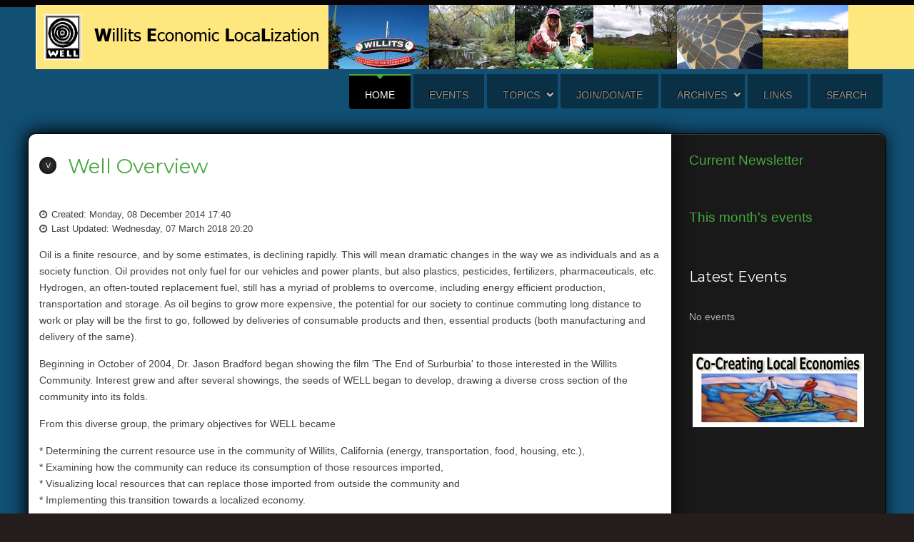

--- FILE ---
content_type: text/html; charset=utf-8
request_url: https://well95490.org/63-well-overview
body_size: 8714
content:
<!doctype html>
<html xml:lang="en-gb" lang="en-gb" >
<head>
		<meta name="viewport" content="width=device-width, initial-scale=1.0">
	    <base href="https://well95490.org/63-well-overview" />
	<meta http-equiv="content-type" content="text/html; charset=utf-8" />
	<meta name="author" content="Super User" />
	<meta name="description" content="Willits Economic Localization" />
	<meta name="generator" content="Joomla! - Open Source Content Management" />
	<title>Well Overview</title>
	<link href="/favicon.ico" rel="shortcut icon" type="image/vnd.microsoft.icon" />
	<link href="/plugins/system/rokbox/assets/styles/rokbox.css" rel="stylesheet" type="text/css" />
	<link href="/templates/rt_leviathan/css-compiled/menu-c4d41351ee2e0803b7f20c13df5ae6fb.css" rel="stylesheet" type="text/css" />
	<link href="/libraries/gantry/css/grid-responsive.css" rel="stylesheet" type="text/css" />
	<link href="/templates/rt_leviathan/css-compiled/bootstrap.css" rel="stylesheet" type="text/css" />
	<link href="/templates/rt_leviathan/css-compiled/master-4e5d3e73f18e8198cfda162cabdd628b.css" rel="stylesheet" type="text/css" />
	<link href="/templates/rt_leviathan/css/master-webkit.css" rel="stylesheet" type="text/css" />
	<link href="/templates/rt_leviathan/css-compiled/mediaqueries.css" rel="stylesheet" type="text/css" />
	<link href="/templates/rt_leviathan/css-compiled/thirdparty-k2.css" rel="stylesheet" type="text/css" />
	<link href="https://fonts.googleapis.com/css?family=Montserrat:regular,700&amp;subset=latin,latin-ext" rel="stylesheet" type="text/css" />
	<link href="/media/com_jevents/css/bootstrap.css" rel="stylesheet" type="text/css" />
	<link href="/media/com_jevents/css/bootstrap-responsive.css" rel="stylesheet" type="text/css" />
	<link href="/components/com_jevents/assets/css/jevcustom.css?v=3.6.82" rel="stylesheet" type="text/css" />
	<link href="/modules/mod_djimageslider/themes/default/css/djimageslider.css" rel="stylesheet" type="text/css" />
	<style type="text/css">
#rt-logo {background: url(/images/well/icons/willits2_logo.png) 50% 0 no-repeat !important;}
#rt-logo {width: 1600px;height: 90px;}
h1, h2 { font-family: 'Montserrat', 'Helvetica', arial, serif; }
	</style>
	<script type="application/json" class="joomla-script-options new">{"csrf.token":"a172af68d935a76730a702a68935217e","system.paths":{"root":"","base":""}}</script>
	<script src="/media/jui/js/jquery.min.js?b3ac8188fbd5bda5578872d808451d07" type="text/javascript"></script>
	<script src="/media/jui/js/jquery-noconflict.js?b3ac8188fbd5bda5578872d808451d07" type="text/javascript"></script>
	<script src="/media/jui/js/jquery-migrate.min.js?b3ac8188fbd5bda5578872d808451d07" type="text/javascript"></script>
	<script src="/media/jui/js/bootstrap.min.js?b3ac8188fbd5bda5578872d808451d07" type="text/javascript"></script>
	<script src="/media/system/js/mootools-core.js?b3ac8188fbd5bda5578872d808451d07" type="text/javascript"></script>
	<script src="/media/system/js/core.js?b3ac8188fbd5bda5578872d808451d07" type="text/javascript"></script>
	<script src="/media/system/js/mootools-more.js?b3ac8188fbd5bda5578872d808451d07" type="text/javascript"></script>
	<script src="/plugins/system/rokbox/assets/js/rokbox.js" type="text/javascript"></script>
	<script src="/libraries/gantry/js/browser-engines.js" type="text/javascript"></script>
	<script src="/templates/rt_leviathan/js/rokmediaqueries.js" type="text/javascript"></script>
	<script src="/modules/mod_roknavmenu/themes/default/js/rokmediaqueries.js" type="text/javascript"></script>
	<script src="/modules/mod_roknavmenu/themes/default/js/responsive.js" type="text/javascript"></script>
	<script src="/media/djextensions/jquery-easing/jquery.easing.min.js" type="text/javascript"></script>
	<script src="/modules/mod_djimageslider/assets/js/slider.js?v=4.6.2" type="text/javascript"></script>
	<script type="text/javascript">
jQuery(function($){ initTooltips(); $("body").on("subform-row-add", initTooltips); function initTooltips (event, container) { container = container || document;$(container).find(".hasTooltip").tooltip({"html": true,"container": "body"});} });if (typeof RokBoxSettings == 'undefined') RokBoxSettings = {pc: '100'};
	</script>
</head>
<body  class="presets-preset1 logo-type-custom main-accentoverlay-dark main-accent2overlay-light body-light background-pattern-test-background font-family-montserrat font-size-is-default menu-enabled-1 menu-type-dropdownmenu menu-dropdownmenu-position-header-a layout-mode-responsive col12">
	<div id="rt-page-surround">
        <header id="rt-top-surround" class="rt-dark">
						<div id="rt-header">
			<div class="rt-header-border"></div>
			<div class="rt-container">
				<div class="rt-grid-12 rt-alpha rt-omega">
            <div class="rt-block logo-block">
            <a href="/" id="rt-logo"></a>
        </div>
        
	<div class="rt-block menu-block">
		<div class="gf-menu-device-container"></div>
<ul class="gf-menu l1 " >
                    <li class="item101 active last" >
            <span class="rt-arrow-pointer"></span>
            <a class="item" href="/"  >

                                Home                            </a>


                    </li>
                            <li class="item129" >
            <span class="rt-arrow-pointer"></span>
            <a class="item" href="/events"  >

                                Events                            </a>


                    </li>
                            <li class="item120 parent" >
            <span class="rt-arrow-pointer"></span>
            <a class="item" href="javascript:void(0);"  >

                                Topics                                <span class="border-fixer"></span>
                            </a>


            
                                    <div class="dropdown columns-1 " style="width:180px;">
                                                <div class="column col1"  style="width:180px;">
                            <ul class="l2">
                                                                                                                    <li class="item121" >
            <span class="rt-arrow-pointer"></span>
            <a class="item" href="/topics/food"  >

                                Food                            </a>


                    </li>
                                                                                                                                                                <li class="item122" >
            <span class="rt-arrow-pointer"></span>
            <a class="item" href="/topics/water-soil"  >

                                Water/Soil                            </a>


                    </li>
                                                                                                                                                                <li class="item123" >
            <span class="rt-arrow-pointer"></span>
            <a class="item" href="/topics/energy"  >

                                Energy                            </a>


                    </li>
                                                                                                                                                                <li class="item124" >
            <span class="rt-arrow-pointer"></span>
            <a class="item" href="/topics/local-economy"  >

                                Local Economy                            </a>


                    </li>
                                                                                                                                                                <li class="item125" >
            <span class="rt-arrow-pointer"></span>
            <a class="item" href="/topics/transportation"  >

                                Transportation                            </a>


                    </li>
                                                                                                                                                                <li class="item126" >
            <span class="rt-arrow-pointer"></span>
            <a class="item" href="/topics/emergency-planning"  >

                                Emergency Planning                            </a>


                    </li>
                                                                                                                                                                <li class="item142" >
            <span class="rt-arrow-pointer"></span>
            <a class="item" href="/topics/health"  >

                                health                            </a>


                    </li>
                                                                                                                                                                <li class="item160" >
            <span class="rt-arrow-pointer"></span>
            <a class="item" href="/topics/community"  >

                                Community                            </a>


                    </li>
                                                                                                        </ul>
                        </div>
                                            </div>

                                    </li>
                            <li class="item127" >
            <span class="rt-arrow-pointer"></span>
            <a class="item" href="/join-donate"  >

                                Join/Donate                            </a>


                    </li>
                            <li class="item128 parent" >
            <span class="rt-arrow-pointer"></span>
            <a class="item" href="javascript:void(0);"  >

                                Archives                                <span class="border-fixer"></span>
                            </a>


            
                                    <div class="dropdown columns-1 " style="width:180px;">
                                                <div class="column col1"  style="width:180px;">
                            <ul class="l2">
                                                                                                                    <li class="item138" >
            <span class="rt-arrow-pointer"></span>
            <a class="item" href="/archives/newsletters"  >

                                Newsletters                            </a>


                    </li>
                                                                                                                                                                <li class="item139" >
            <span class="rt-arrow-pointer"></span>
            <a class="item" href="/archives/minutes"  >

                                Minutes                            </a>


                    </li>
                                                                                                                                                                <li class="item140" >
            <span class="rt-arrow-pointer"></span>
            <a class="item" href="/archives/corp-docs"  >

                                Corp Docs                            </a>


                    </li>
                                                                                                                                                                <li class="item163" >
            <span class="rt-arrow-pointer"></span>
            <a class="item" href="/archives/past-events"  >

                                Past Events                            </a>


                    </li>
                                                                                                                                                                <li class="item141" >
            <span class="rt-arrow-pointer"></span>
            <a class="item" href="/archives/other"  >

                                other                            </a>


                    </li>
                                                                                                        </ul>
                        </div>
                                            </div>

                                    </li>
                            <li class="item130" >
            <span class="rt-arrow-pointer"></span>
            <a class="item" href="/links"  >

                                Links                            </a>


                    </li>
                            <li class="item131" >
            <span class="rt-arrow-pointer"></span>
            <a class="item" href="/search"  >

                                search                            </a>


                    </li>
            </ul>		<div class="clear"></div>
	</div>
	
</div>
				<div class="clear"></div>
			</div>
		</div>
			</header>
		<div class="rt-page-container rt-container rt-dark">
			    <div id="rt-drawer">
                        <div class="clear"></div>
	    </div>
	    				<div id="rt-transition">
			<div id="rt-mainbody-surround">
																							    	          
<div id="rt-main" class="mb9-sa3">
                    <div class="rt-main-wrapper rt-grid-9 ">
                                                						<div class="rt-block">
	                        <div id="rt-mainbody" class="rt-light">
								<div class="component-content">
	                            	<article class="item-page">
<h2><a href="/63-well-overview">Well Overview</a></h2>	
<div class="clear"></div>


	
	

 <dl class="article-info">
 <dt class="article-info-term">Details</dt>
		<dd class="create">
		Created: Monday, 08 December 2014 17:40		</dd>
		<dd class="modified">
		Last Updated: Wednesday, 07 March 2018 20:20		</dd>
 </dl>

	
		<p>Oil is a finite resource, and by some estimates, is declining rapidly. This will mean dramatic changes in the way we as individuals and as a society function. Oil provides not only fuel for our vehicles and power plants, but also plastics, pesticides, fertilizers, pharmaceuticals, etc. Hydrogen, an often-touted replacement fuel, still has a myriad of problems to overcome, including energy efficient production, transportation and storage. As oil begins to grow more expensive, the potential for our society to continue commuting long distance to work or play will be the first to go, followed by deliveries of consumable products and then, essential products (both manufacturing and delivery of the same).</p>
<p>Beginning in October of 2004, Dr. Jason Bradford began showing the film 'The End of Surburbia' to those interested in the Willits Community. Interest grew and after several showings, the seeds of WELL began to develop, drawing a diverse cross section of the community into its folds.</p>
<p>From this diverse group, the primary objectives for WELL became</p>
<p>* Determining the current resource use in the community of Willits, California (energy, transportation, food, housing, etc.),<br /> * Examining how the community can reduce its consumption of those resources imported,<br /> * Visualizing local resources that can replace those imported from outside the community and<br /> * Implementing this transition towards a localized economy.</p>
<p>At foremost issue is the coming decline of petroleum resources and the impact it will have on all of us. The goal is to find creative methods to sustain and empower the local community while moving away from global (imported) resources -- in essence, to 'localize' our community.<br /> Mission<br /> The mission of Willits Economic LocaLization (WELL) is to foster the creation of a sustainable, local economy based on the principles of sufficiency, responsibility, and life promoting actions.</p>
<p>WELL is made up of a network of citizens and community organizations that meet regularly to create a common vision, foster education, plan work, and carry out projects.<br /> Why 'Economic Localization?'</p>
<p>WELL provides a positive vision that runs counter to many disturbing trends in our society.</p>
<p>Few people have control over basic necessities in their lives. Multinational corporations don't care about our town. Distant government agencies don't know what we need. Being dependent on non-renewable resources from politically unstable parts of the world threatens our security. As responsible adults, we'd rather face reality and do what is necessary to avert catastrophic climate change, mass extinction of species, and the loss of democratic freedoms.</p>
<p>Although some are galvanized by perceived threats, many have also realized that the process of localizing our economy gives us an opportunity to focus on our shared values and develop friendships. We find ourselves building a stronger, more caring community. We are seeking creative ways to become economic partners with each other and our environment. The goal is to find creative methods to sustain and empower the local community while moving away from global (imported) resources -- in essence, to 'localize' our community.</p>
<p>Economic localization is necessary to enhance our security, the responsible way to organize an economy, takes advantage of our ingenuity, and builds a thriving community.</p>
<p>How does WELL function?</p>
<p>WELL organizes regular community meetings and special events that educate, empower, and build social networks that spin off into tangible projects. <del datetime="2012-08-07T22:17:41+00:00">We usually gather at the Willits Community Center on alternate Mondays from 6:30 to 8:30 pm.</del> Watch the <a href="/component/jevents/">Events Calendar</a> for when the Co-ordinating Committee meets.</p>
<p>WELL was initiated in Oct. 2004 when Dr. Jason Bradford organized screenings of "The End of Suburbia" and then asked the attendees, "What should we do now?" It is currently governed by a Coordinating Committee of 10 people operating on an 80% consensus rule. (Read a description of the first several months of WELL).</p>
<p>During its first year, WELL was run by volunteers and financed through small donations. In partnership with an existing local non-profit organization, The Renewable Energy Development Institute and the Post Carbon Institute, WELL shared an office and a half-time staff person. In the summer of 2006 WELL members created and adopted formal guidance documents including a governance document, a membership document and a one-year strategic plan. You can view those documents here: WELL Guidance Documents.</p>
<p>In 2007 WELL had matured enough as an organization to seek a more direct non-profit status. Earthmind, a non-profit corporation deeply involved in renewable energy, conservation, and sustainable living from its inception in the early1970&rsquo;s up to its dormancy in the late 1980&rsquo;s, was revitalized and took on WELL as a Program with the goal of fully merging WELL and Earthmind into a single legal entity. WELL also received a generous grant from the Wallace Global Fund which allowed WELL to expand its office hours and function while giving more tangible support to the many projects in the Willits area that are localizing the economy.<br /> What has WELL done?</p>
<p>WELL has focused initially on gathering data on local resources and issues, bringing in experts, developing a common vision, and informing our community through various media.</p>
<p>While these activities are ongoing, WELL has also helped spawn projects that form the bridge between our current reality and our desired future (e.g., community garden and gleaning club). WELL does not officially own, operate or control any project, but simply creates the place where ideas, plans, and group feedback are available to initiate and keep projects on track.<br /> What do we know about the Willits area?</p>
<p>WELL is focusing attention on the 95490 zip code, which includes about 322 sq miles in the middle of Mendocino County, CA. About 13,500 people live here.</p>
<p>We emit about 10 tons per person per year of carbon dioxide and spend about 30 million dollars on imported energy sources. We eat about 12 billion food calories per year. Our grocery stores have daily deliveries by truck from distribution centers in the Sacramento Valley and the San Francisco Bay Area. The in stock food supply of our stores would last less than a week. Our hospital sends its laundry for service out of the county and has a 3-day supply of diesel fuel in case of grid failure. The City's biggest use of energy is to pump water out of our reservoir and get it treated. Our municipal water storage tanks would last us a few days or so.</p>
<p>The heart of our area is the Little Lake Valley, which was once used to feed local citizens. Fortunately, the valley is not all paved over and could feed us again. We have abundant sunshine in the summer and many small creeks flow steadily in the winter. Renewable energy has good potential here. Willits has long attracted those with a pioneer spirit, a sense of adventure, a willingness to change, and creative energy. And as exemplified by WELL, we are also warm-hearted, tolerant, and supportive of each other.<br /> In a Nutshell</p>
<p>Who are we?<br /> We are citizens of the Willits region, working together to plan for the future of our town.</p>
<p>Why are we here?<br /> To create social networks and empower our community to make changes that enable healthy, secure, and fulfilling lives.</p>
<p>Why are we doing this?<br /> We are dependent on a global economy that depletes resources and damages ecological systems. Many of us desire a simpler life, more in tune with our neighbors and local landscapes.</p>
<p>What should be done?<br /> We need to create a local economy based on the principles of sufficiency, responsibility, and life promoting actions. Ultimately, it is about ensuring clean water, high quality food, renewable energy sources, ecological shelter, and meaningful livelihood. This healthy environment results from communities where the values of good work, tolerance, and shared responsibility are ingrained in the population. And these communities result from individuals with the vision and courage to make the changes that align their lifestyles with these values.</p>
<p>How can this be done?<br /> We offer a place where those of us ready to make this individual change can join forces. We meet (often) to envision a plan for our future, exchange information and ideas, and encourage each other in our work. Many of us also meet during the week to plan events and help each other with localization projects.</p>
<p>How can I become involved?<br /> We invite you to join us and help wherever you can. If you have an interest In food, energy, transportation, social issues, housing, publicity, research, art, etc., you will find a niche in WELL.</p>
<p>Where can I learn more?<br /> Watch the schedule on this website for upcoming events you may be interested in. <del datetime="2012-08-07T21:51:26+00:00">We have offices in downtown Willits at the REDI office.</del> Call us at (707) 459-7076 to Leave a voice message, or see our <a href="/58-contacts">Contacts Page</a> If you are local, check the Willits News for articles and listen to the local radiostation KZYX&amp;Z for announcements.</p>
<p>Joint Statement Towards A Sustainable Healthy Willits<br /> The City of Willits was the first group to sign a statement calling for a local and sustainable economy. Many others have followed. Read the statement here, and if you are from Willits or the surrounding region, please have your organization sign this too! Download the joint statement below.<br /> Attachment Size<br /> <a href="/well_files/pdf/presentations/JointStatement.pdf" target="_blank" rel="noopener noreferrer">JointStatement.pdf</a> 7.89 KB</p> 		
<ul class="pager pagenav">
	<li class="previous">
		<a class="hasTooltip" title="About" aria-label="Previous article: About" href="/57-about" rel="prev">
			<span class="icon-chevron-left" aria-hidden="true"></span> <span aria-hidden="true">Prev</span>		</a>
	</li>
	<li class="next">
		<a class="hasTooltip" title="About Willits" aria-label="Next article: About Willits" href="/104-about-willits" rel="next">
			<span aria-hidden="true">Next</span> <span class="icon-chevron-right" aria-hidden="true"></span>		</a>
	</li>
</ul>

	
			</article>



								</div>
	                        </div>
						</div>
                                                                        <div class="rt-pages"></div>
                    </div>
                                <div class="rt-grid-3 ">
                <div id="rt-sidebar-a">
                               <div class="rt-block ">
           	<div class="module-surround">
	           		                	<div class="module-content">
	                		

<div class="custom"  >
	<p><span style="font-size: 14pt;"><a href="/archives/newsletters?jsmallfib=1&amp;dir=JSROOT/newsletter&amp;download_file=JSROOT/newsletter/latest-newsletter.pdf" title="Newsletter">Current Newsletter</a></span></p></div>
	                	</div>
                	</div>
           </div>
	           <div class="rt-block ">
           	<div class="module-surround">
	           		                	<div class="module-content">
	                		

<div class="custom"  >
	<p><span style="font-size: 14pt;"><a href="/component/jevents/month.calendar">This month's events</a></span></p></div>
	                	</div>
                	</div>
           </div>
	           <div class="rt-block ">
           	<div class="module-surround">
	           				<div class="module-title">
				            	<h2 class="title">Latest Events</h2>
			</div>
	                		                	<div class="module-content">
	                		<table class="mod_events_latest_table jevbootstrap" width="100%" border="0" cellspacing="0" cellpadding="0" align="center"><tr><td class="mod_events_latest_noevents">No events</td></tr>
</table>
	                	</div>
                	</div>
           </div>
	           <div class="rt-block ">
           	<div class="module-surround">
	           		                	<div class="module-content">
	                		

<div style="border: 0px !important;">
    <div id="djslider-loader101" class="djslider-loader djslider-loader-default" data-animation='{"auto":"1","looponce":0,"transition":"easeInOutSine","css3transition":"","duration":400,"delay":5400}' data-djslider='{"id":"101","slider_type":"2","slide_size":"240","visible_slides":1,"direction":"left","show_buttons":"1","show_arrows":"1","preload":"800","css3":0}' tabindex="0">
        <div id="djslider101" class="djslider djslider-default" style="height: 180px; width: 240px; max-width: 240px !important;">
            <div id="slider-container101" class="slider-container" >
                <ul id="slider101" class="djslider-in">
                                            <li style="margin: 0 0px 0px 0 !important; height: 180px; width: 240px;">
                                                                                            <img class="dj-image" src="/images/well/dj-imageslider/home/4_29_PosterWeb_mhead-240x103.jpg" alt="4_29_PosterWeb_mhead-240x103.jpg"  style="width: 100%; height: auto;"/>
                                                                                        
                        </li>
                                            <li style="margin: 0 0px 0px 0 !important; height: 180px; width: 240px;">
                                                                                            <img class="dj-image" src="/images/well/dj-imageslider/home/Bike_and_PedPlan2000-123x180.jpg" alt="Bike_and_PedPlan2000-123x180.jpg"  style="width: 100%; height: auto;"/>
                                                                                        
                        </li>
                                            <li style="margin: 0 0px 0px 0 !important; height: 180px; width: 240px;">
                                                                                            <img class="dj-image" src="/images/well/dj-imageslider/home/Bike_Show_6-8-13-240x180.jpg" alt="Bike_Show_6-8-13-240x180.jpg"  style="width: 100%; height: auto;"/>
                                                                                        
                        </li>
                                            <li style="margin: 0 0px 0px 0 !important; height: 180px; width: 240px;">
                                                                                            <img class="dj-image" src="/images/well/dj-imageslider/home/biochar-CHARTREE2-139x180.jpg" alt="biochar-CHARTREE2-139x180.jpg"  style="width: 100%; height: auto;"/>
                                                                                        
                        </li>
                                            <li style="margin: 0 0px 0px 0 !important; height: 180px; width: 240px;">
                                                                                            <img class="dj-image" src="/images/well/dj-imageslider/home/brasstacks_j3-196x180.jpg" alt="brasstacks_j3-196x180.jpg"  style="width: 100%; height: auto;"/>
                                                                                        
                        </li>
                                            <li style="margin: 0 0px 0px 0 !important; height: 180px; width: 240px;">
                                                                                            <img class="dj-image" src="/images/well/dj-imageslider/home/Breakout_Group-240x149.jpg" alt="Breakout_Group-240x149.jpg"  style="width: 100%; height: auto;"/>
                                                                                        
                        </li>
                                            <li style="margin: 0 0px 0px 0 !important; height: 180px; width: 240px;">
                                                                                            <img class="dj-image" src="/images/well/dj-imageslider/home/Business_fair_group_by_Maureen_Moore-240x148.jpg" alt="Business_fair_group_by_Maureen_Moore-240x148.jpg"  style="width: 100%; height: auto;"/>
                                                                                        
                        </li>
                                            <li style="margin: 0 0px 0px 0 !important; height: 180px; width: 240px;">
                                                                                            <img class="dj-image" src="/images/well/dj-imageslider/home/foodfocusyr-240x144.png" alt="foodfocusyr-240x144.png"  style="width: 100%; height: auto;"/>
                                                                                        
                        </li>
                                            <li style="margin: 0 0px 0px 0 !important; height: 180px; width: 240px;">
                                                                                            <img class="dj-image" src="/images/well/dj-imageslider/home/Local_Invest_event_10-6-13_1-240x180.jpg" alt="Local_Invest_event_10-6-13_1-240x180.jpg"  style="width: 100%; height: auto;"/>
                                                                                        
                        </li>
                                            <li style="margin: 0 0px 0px 0 !important; height: 180px; width: 240px;">
                                                                                            <img class="dj-image" src="/images/well/dj-imageslider/home/OneTownOneVoice_1999-240x154.jpg" alt="OneTownOneVoice_1999-240x154.jpg"  style="width: 100%; height: auto;"/>
                                                                                        
                        </li>
                                            <li style="margin: 0 0px 0px 0 !important; height: 180px; width: 240px;">
                                                                                            <img class="dj-image" src="/images/well/dj-imageslider/home/Regenesis_Cafe-240x155.jpg" alt="Regenesis_Cafe-240x155.jpg"  style="width: 100%; height: auto;"/>
                                                                                        
                        </li>
                                            <li style="margin: 0 0px 0px 0 !important; height: 180px; width: 240px;">
                                                                                            <img class="dj-image" src="/images/well/dj-imageslider/home/screen_wellness2012-240x161.png" alt="screen_wellness2012-240x161.png"  style="width: 100%; height: auto;"/>
                                                                                        
                        </li>
                                            <li style="margin: 0 0px 0px 0 !important; height: 180px; width: 240px;">
                                                                                            <img class="dj-image" src="/images/well/dj-imageslider/home/SolarCookingArray-500x350-240x168.jpg" alt="SolarCookingArray-500x350-240x168.jpg"  style="width: 100%; height: auto;"/>
                                                                                        
                        </li>
                                            <li style="margin: 0 0px 0px 0 !important; height: 180px; width: 240px;">
                                                                                            <img class="dj-image" src="/images/well/dj-imageslider/home/Speech-240x160.jpg" alt="Speech-240x160.jpg"  style="width: 100%; height: auto;"/>
                                                                                        
                        </li>
                                            <li style="margin: 0 0px 0px 0 !important; height: 180px; width: 240px;">
                                                                                            <img class="dj-image" src="/images/well/dj-imageslider/home/Sustainability_Chart-240x160.jpg" alt="Sustainability_Chart-240x160.jpg"  style="width: 100%; height: auto;"/>
                                                                                        
                        </li>
                                            <li style="margin: 0 0px 0px 0 !important; height: 180px; width: 240px;">
                                                                                            <img class="dj-image" src="/images/well/dj-imageslider/home/vegetabowl-240x180.jpg" alt="vegetabowl-240x180.jpg"  style="width: 100%; height: auto;"/>
                                                                                        
                        </li>
                                            <li style="margin: 0 0px 0px 0 !important; height: 180px; width: 240px;">
                                                                                            <img class="dj-image" src="/images/well/dj-imageslider/home/watershed-mural-web-240x120.jpg" alt="watershed-mural-web-240x120.jpg"  style="width: 100%; height: auto;"/>
                                                                                        
                        </li>
                                            <li style="margin: 0 0px 0px 0 !important; height: 180px; width: 240px;">
                                                                                            <img class="dj-image" src="/images/well/dj-imageslider/home/Water_lilies-240x180.jpg" alt="Water_lilies-240x180.jpg"  style="width: 100%; height: auto;"/>
                                                                                        
                        </li>
                                            <li style="margin: 0 0px 0px 0 !important; height: 180px; width: 240px;">
                                                                                            <img class="dj-image" src="/images/well/dj-imageslider/home/wealth_forum_3-25-12-240x157.jpg" alt="wealth_forum_3-25-12-240x157.jpg"  style="width: 100%; height: auto;"/>
                                                                                        
                        </li>
                                            <li style="margin: 0 0px 0px 0 !important; height: 180px; width: 240px;">
                                                                                            <img class="dj-image" src="/images/well/dj-imageslider/home/WellWorld1-240x159.jpg" alt="WellWorld1-240x159.jpg"  style="width: 100%; height: auto;"/>
                                                                                        
                        </li>
                                    </ul>
            </div>
                            <div id="navigation101" class="navigation-container" style="top: 16.666666666667%; margin: 0 2.0833333333333%;">
                                            <img id="prev101" class="prev-button showOnHover" src="/modules/mod_djimageslider/themes/default/images/prev.png" alt="Previous" tabindex="0" />
                        <img id="next101" class="next-button showOnHover" src="/modules/mod_djimageslider/themes/default/images/next.png" alt="Next" tabindex="0" />
                                                                <img id="play101" class="play-button showOnHover" src="/modules/mod_djimageslider/themes/default/images/play.png" alt="Play" tabindex="0" />
                        <img id="pause101" class="pause-button showOnHover" src="/modules/mod_djimageslider/themes/default/images/pause.png" alt="Pause" tabindex="0" />
                                    </div>
                                </div>
    </div>
</div>
<div class="djslider-end" style="clear: both" tabindex="0"></div>	                	</div>
                	</div>
           </div>
	           <div class="rt-block ">
           	<div class="module-surround">
	           				<div class="module-title">
				            	<h2 class="title">Contact Us</h2>
			</div>
	                		                	<div class="module-content">
	                		

<div class="custom"  >
	<a href="/58-contacts">Contacts</a><br>
<a href="/2-uncategorised/65-contact-site-editor">Contact our site editor</a></div>
	                	</div>
                	</div>
           </div>
	
                </div>
            </div>

                    <div class="clear"></div>
            </div>
															</div>
		</div>
			</div>
		<footer id="rt-footer-surround" class="rt-dark">
						<div id="rt-copyright">
			<div class="rt-container">
				<div class="rt-grid-12 rt-alpha rt-omega">
    	<div class="clear"></div>
	<div class="rt-block">
		Willits Economic Localization	</div>
	
</div>
				<div class="clear"></div>
			</div>
		</div>
			</footer>
					</div>
	</body>
</html>


--- FILE ---
content_type: text/css
request_url: https://well95490.org/templates/rt_leviathan/css-compiled/menu-c4d41351ee2e0803b7f20c13df5ae6fb.css
body_size: 30883
content:
@font-face {
  font-family: 'NovecentoWideRegular';
  src: url('../fonts/novecentowide-normal-webfont.eot');
  src: url('../fonts/novecentowide-normal-webfont.eot?#iefix') format('embedded-opentype'), url('../fonts/novecentowide-normal-webfont.woff') format('woff'), url('../fonts/novecentowide-normal-webfont.ttf') format('truetype'), url('../fonts/novecentowide-normal-webfont.svg#NovecentoWideRegular') format('svg');
  font-weight: normal;
  font-style: normal;
}
@font-face {
  font-family: 'novecentoWideBold';
  src: url('../fonts/novecentowide-demibold-webfont.eot');
  src: url('../fonts/novecentowide-demibold-webfont.eot?#iefix') format('embedded-opentype'), url('../fonts/novecentowide-demibold-webfont.woff') format('woff'), url('../fonts/novecentowide-demibold-webfont.ttf') format('truetype'), url('../fonts/novecentowide-demibold-webfont.svg#novecento_wide_lightbold') format('svg');
  font-weight: normal;
  font-style: normal;
}
.clearfix {
  *zoom: 1;
}
.clearfix:before,
.clearfix:after {
  display: table;
  content: "";
  line-height: 0;
}
.clearfix:after {
  clear: both;
}
.hide-text {
  font: 0/0 a;
  color: transparent;
  text-shadow: none;
  background-color: transparent;
  border: 0;
}
.input-block-level {
  display: block;
  width: 100%;
  min-height: 30px;
  -webkit-box-sizing: border-box;
  -moz-box-sizing: border-box;
  box-sizing: border-box;
}
.rok-left {
  float: left;
}
.rok-right {
  float: right;
}
.rok-dropdown-group,
.rok-dropdown {
  position: relative;
}
.rok-dropdown-open .rok-dropdown {
  display: block;
}
.rok-popover-group,
.rok-popover {
  position: relative;
}
.rok-popover-open .rok-popover {
  display: block;
}
.gf-menu {
  margin: 0 auto;
  list-style: none;
  float: right;
}
.gf-menu:after {
  display: table;
  content: '';
  clear: both;
}
.gf-menu ul {
  list-style: none;
  padding: 0;
  margin: 0;
}
.gf-menu .item {
  font-family: Arial, Helvetica, sans-serif;
  font-size: 12px;
  line-height: 21px;
  color: #938f8c;
  text-transform: uppercase;
  padding: 4px 22px;
  text-align: left;
  text-shadow: -1px -1px 0 #000000;
  text-decoration: none;
  display: block;
  outline: 0;
  cursor: pointer;
}
.gf-menu .item i {
  font-style: normal;
}
.gf-menu .item.subtext {
  padding-top: 1px;
  padding-bottom: 4px;
}
.gf-menu .item.subtext > em {
  display: block;
  font-size: 8px;
  line-height: 9px;
  color: #aca9a6;
  text-align: left;
  font-style: normal;
}
.gf-menu .item.icon [class^="icon-"],
.gf-menu .item.icon [class*= " icon-"] {
  background-image: none !important;
  width: auto;
}
.gf-menu .item.icon [class^="icon-"]:before,
.gf-menu .item.icon [class*= " icon-"]:before {
  text-indent: 0;
  margin-right: 5px;
}
.gf-menu .item .menu-image {
  max-width: inherit;
  vertical-align: text-top;
  margin-top: -2px;
  margin-left: -2px;
}
.gf-menu.l1 > li {
  background: rgba(0,0,0,0.4);
  border-top: 2px solid transparent;
  border-radius: 0 0 4px 4px;
}
.gf-menu.l1 > li.active {
  background: #000000;
  border-top: 2px solid #46a83d;
  border-radius: 0 0 4px 4px;
  -webkit-box-shadow: inset 0px 1px 2px rgba(0,0,0,0.1), 0px 1px 0px #000000;
  -moz-box-shadow: inset 0px 1px 2px rgba(0,0,0,0.1), 0px 1px 0px #000000;
  box-shadow: inset 0px 1px 2px rgba(0,0,0,0.1), 0px 1px 0px #000000;
}
.gf-menu.l1 > li.active > .rt-arrow-pointer {
  border-left: 5px solid transparent;
  border-right: 5px solid transparent;
  border-top-width: 5px;
  border-top-style: solid;
  border-top-color: #46a83d;
  content: "";
  height: 0;
  width: 0;
  position: absolute;
  top: 0;
  left: 50%;
  margin-left: -5px;
}
.gf-menu.l1 > li.active > .item {
  color: #ffffff;
}
.gf-menu.l1 > li > .item {
  font-size: 14px;
  line-height: 24px;
  padding-top: 7px;
  padding-bottom: 7px;
  margin-top: 8px;
  position: relative;
}
.gf-menu.l1 > li > .item.subtext {
  padding-top: 1px;
  padding-bottom: 4px;
}
.gf-menu.l1 > li > .item .menu-image {
  margin-top: -1px;
}
.gf-menu li {
  float: left;
  display: block;
  text-align: center;
  position: relative;
  padding: 0;
  margin-right: 4px;
}
.gf-menu li.parent > .item {
  position: relative;
  padding-right: 25px;
}
.gf-menu li.parent > .item:after {
  color: #c4c2c1;
  position: absolute;
  right: 6px;
  top: 50%;
  margin-top: -12px;
  font-family: FontAwesome;
  content: "\f078";
  font-size: 11px;
}
.gf-menu .dropdown {
  margin: 0 auto;
  padding: 0;
  position: absolute;
  opacity: 0;
  left: -999em;
  text-align: left;
  border: 1px solid #000000;
  border-top: 0;
  background: #181818;
  -webkit-transition: opacity 0.2s ease-out;
  -moz-transition: opacity 0.2s ease-out;
  -o-transition: opacity 0.2s ease-out;
  transition: opacity 0.2s ease-out;
  border-radius: 0 5px 5px 5px;
  -webkit-box-shadow: inset 0px 1px 0px #333333, inset 0px 2px 0px #000000, 0px 1px 1px rgba(0,0,0,0.1);
  -moz-box-shadow: inset 0px 1px 0px #333333, inset 0px 2px 0px #000000, 0px 1px 1px rgba(0,0,0,0.1);
  box-shadow: inset 0px 1px 0px #333333, inset 0px 2px 0px #000000, 0px 1px 1px rgba(0,0,0,0.1);
  z-index: 1000;
}
.gf-menu .dropdown .flyout {
  display: block;
}
.gf-menu .dropdown .flyout.columns-2 .column > ul > li {
  border-radius: 0;
}
.gf-menu .dropdown ul li {
  display: block;
  float: none;
  margin-right: 0;
  padding: 0 5px;
  border-bottom: 1px solid #1B1919;
  -webkit-box-shadow: inset 0 1px 0 rgba(225,225,225,0.1);
  -moz-box-shadow: inset 0 1px 0 rgba(225,225,225,0.1);
  box-shadow: inset 0 1px 0 rgba(225,225,225,0.1);
  background-color: #303030;
  background-image: -webkit-gradient(linear,0 0,0 100%,from(#363636),color-stop(20%,#313131),to(#2c2c2c));
  background-image: -webkit-linear-gradient(#363636,#313131 20%,#2c2c2c);
  background-image: -moz-linear-gradient(top,#363636,#313131 20%,#2c2c2c);
  background-image: -o-linear-gradient(#363636,#313131 20%,#2c2c2c);
  background-image: linear-gradient(#363636,#313131 20%,#2c2c2c);
  background-repeat: no-repeat;
  filter: progid:DXImageTransform.Microsoft.gradient(startColorstr='#ff363636', endColorstr='#ff2b2b2b', GradientType=0);
}
.gf-menu .dropdown ul li.active > .item {
  color: #ffffff;
}
.gf-menu .dropdown ul li:first-child {
  border-radius: 0 5px 0 0;
}
.gf-menu .dropdown ul li:last-child {
  border-radius: 0 0 5px 5px;
}
.gf-menu .dropdown ul li .item {
  border: 1px solid transparent;
  padding: 8px 22px;
}
.gf-menu .dropdown ul li.parent > .item:after {
  margin-top: -10px;
  font-family: FontAwesome;
  content: "\f054";
  font-size: 11px;
}
.gf-menu .dropdown .grouped.parent > .item .border-fixer {
  display: none;
}
.gf-menu .dropdown .grouped.parent > .item:after {
  font-family: FontAwesome;
  content: "\f078";
  font-size: 11px;
}
.gf-menu .dropdown .grouped ol {
  background: #222222;
  border: 1px solid #444444;
  border-radius: 4px;
  -webkit-box-shadow: inset 0px 1px 2px rgba(0,0,0,0.1), 0px 1px 0px #000000;
  -moz-box-shadow: inset 0px 1px 2px rgba(0,0,0,0.1), 0px 1px 0px #000000;
  box-shadow: inset 0px 1px 2px rgba(0,0,0,0.1), 0px 1px 0px #000000;
  margin: 6px 0px;
  padding: 3px 0;
}
.gf-menu .dropdown .grouped ol > li {
  background: none;
  border-bottom: none;
  -webkit-box-shadow: none;
  -moz-box-shadow: none;
  box-shadow: none;
}
.gf-menu .dropdown .grouped ol > li:first-child {
  border-radius: 0;
}
.gf-menu .dropdown .grouped ol > li > .item {
  font-size: 10px;
  padding-top: 3px;
  padding-bottom: 3px;
}
.gf-menu .dropdown .modules {
  text-align: left;
  color: #aca9a6;
}
.gf-menu .dropdown .modules .module-content {
  padding: 0 10px;
}
.gf-menu .dropdown .modules .module-content h1,
.gf-menu .dropdown .modules .module-content h2,
.gf-menu .dropdown .modules .module-content h3,
.gf-menu .dropdown .modules .module-content h4,
.gf-menu .dropdown .modules .module-content h5 {
  color: #938f8c;
}
.gf-menu .dropdown .modules .module-content a {
  color: #ffffff;
}
.gf-menu .dropdown .modules .module-content p {
  margin: 0 0 10px 0;
  font-size: 11px;
  line-height: 18px;
}
.gf-menu .flyout {
  border-top: 1px solid #000000;
}
.gf-menu .column {
  float: left;
  position: relative;
}
.gf-menu .position-left {
  float: left;
  margin-right: 15px;
}
.gf-menu .position-right {
  float: right;
  margin-left: 15px;
}
.gf-menu.gf-splitmenu li.parent:hover {
  border-radius: 4px;
}
.gf-menu-toggle {
  padding: 7px 10px;
  border: 1px solid #000000;
  border-top: 0;
  border-radius: 4px;
  background-color: rgba(23,23,23,0.18);
  background-image: -moz-linear-gradient(top,rgba(38,38,38,0.9),rgba(0,0,0,0.9));
  background-image: -webkit-gradient(linear,0 0,0 100%,from(rgba(38,38,38,0.9)),to(rgba(0,0,0,0.9)));
  background-image: -webkit-linear-gradient(top,rgba(38,38,38,0.9),rgba(0,0,0,0.9));
  background-image: -o-linear-gradient(top,rgba(38,38,38,0.9),rgba(0,0,0,0.9));
  background-image: linear-gradient(to bottom,rgba(38,38,38,0.9),rgba(0,0,0,0.9));
  background-repeat: repeat-x;
  filter: progid:DXImageTransform.Microsoft.gradient(startColorstr='#e5262626', endColorstr='#e5000000', GradientType=0);
  -webkit-box-shadow: inset 0px 1px 0px #333333, inset 0px 2px 0px #000000, 0px 1px 1px rgba(0,0,0,0.1);
  -moz-box-shadow: inset 0px 1px 0px #333333, inset 0px 2px 0px #000000, 0px 1px 1px rgba(0,0,0,0.1);
  box-shadow: inset 0px 1px 0px #333333, inset 0px 2px 0px #000000, 0px 1px 1px rgba(0,0,0,0.1);
  position: absolute;
  z-index: 2;
  top: 15px;
  left: 10px;
  cursor: pointer;
}
.gf-menu-toggle.active {
  border: 1px solid #444444;
  -webkit-box-shadow: inset 0px 1px 2px rgba(0,0,0,0.1), 0px 1px 0px #000000;
  -moz-box-shadow: inset 0px 1px 2px rgba(0,0,0,0.1), 0px 1px 0px #000000;
  box-shadow: inset 0px 1px 2px rgba(0,0,0,0.1), 0px 1px 0px #000000;
  background-color: rgba(15,15,15,0.18);
  background-image: -moz-linear-gradient(top,rgba(26,26,26,0.9),rgba(0,0,0,0.9));
  background-image: -webkit-gradient(linear,0 0,0 100%,from(rgba(26,26,26,0.9)),to(rgba(0,0,0,0.9)));
  background-image: -webkit-linear-gradient(top,rgba(26,26,26,0.9),rgba(0,0,0,0.9));
  background-image: -o-linear-gradient(top,rgba(26,26,26,0.9),rgba(0,0,0,0.9));
  background-image: linear-gradient(to bottom,rgba(26,26,26,0.9),rgba(0,0,0,0.9));
  background-repeat: repeat-x;
  filter: progid:DXImageTransform.Microsoft.gradient(startColorstr='#e5191919', endColorstr='#e5000000', GradientType=0);
}
.gf-menu-toggle .icon-bar {
  background-color: #938f8c;
  border-radius: 1px 1px 1px 1px;
  display: block;
  height: 2px;
  width: 18px;
}
.gf-menu-toggle .icon-bar + .icon-bar {
  margin-top: 3px;
}
@media only screen and (min-width: 960px) and (max-width: 1199px) {
  .layout-mode-responsive .gf-menu.l1 > li {
    margin-right: 5px;
  }
}
@media (min-width: 768px) and (max-width: 959px) {
  .layout-mode-responsive .gf-menu.l1 > li {
    margin-right: 5px;
  }
  .layout-mode-responsive .gf-menu.l1 > li > .item {
    font-size: 13px;
  }
  .layout-mode-responsive .gf-menu.l1 > li > .item.subtext {
    padding-top: 7px;
    padding-bottom: 7px;
  }
  .layout-mode-responsive .gf-menu.l1 > li > .item.subtext em {
    display: none;
  }
  .layout-mode-responsive .gf-menu.l1 > li > .item.image img {
    display: none;
  }
}
@media only screen and (min-width: 768px) {
  @font-face {
    font-family: 'NovecentoWideRegular';
    src: url('../fonts/novecentowide-normal-webfont.eot');
    src: url('../fonts/novecentowide-normal-webfont.eot?#iefix') format('embedded-opentype'), url('../fonts/novecentowide-normal-webfont.woff') format('woff'), url('../fonts/novecentowide-normal-webfont.ttf') format('truetype'), url('../fonts/novecentowide-normal-webfont.svg#NovecentoWideRegular') format('svg');
    font-weight: normal;
    font-style: normal;
  }
  @font-face {
    font-family: 'novecentoWideBold';
    src: url('../fonts/novecentowide-demibold-webfont.eot');
    src: url('../fonts/novecentowide-demibold-webfont.eot?#iefix') format('embedded-opentype'), url('../fonts/novecentowide-demibold-webfont.woff') format('woff'), url('../fonts/novecentowide-demibold-webfont.ttf') format('truetype'), url('../fonts/novecentowide-demibold-webfont.svg#novecento_wide_lightbold') format('svg');
    font-weight: normal;
    font-style: normal;
  }
  .clearfix {
    *zoom: 1;
  }
  .clearfix:before,
  .clearfix:after {
    display: table;
    content: "";
    line-height: 0;
  }
  .clearfix:after {
    clear: both;
  }
  .hide-text {
    font: 0/0 a;
    color: transparent;
    text-shadow: none;
    background-color: transparent;
    border: 0;
  }
  .input-block-level {
    display: block;
    width: 100%;
    min-height: 30px;
    -webkit-box-sizing: border-box;
    -moz-box-sizing: border-box;
    box-sizing: border-box;
  }
  .rok-left {
    float: left;
  }
  .rok-right {
    float: right;
  }
  .rok-dropdown-group,
  .rok-dropdown {
    position: relative;
  }
  .rok-dropdown-open .rok-dropdown {
    display: block;
  }
  .rok-popover-group,
  .rok-popover {
    position: relative;
  }
  .rok-popover-open .rok-popover {
    display: block;
  }
  .gf-menu.l1 > li:hover {
    -webkit-box-shadow: none;
    -moz-box-shadow: none;
    box-shadow: none;
  }
  .gf-menu.l1 > li:hover > .item {
    background-color: #47a93e;
    background-image: -webkit-gradient(linear,0 0,0 100%,from(#3a8a32),color-stop(65%,#46a83d),to(#49af40));
    background-image: -webkit-linear-gradient(#3a8a32,#46a83d 65%,#49af40);
    background-image: -moz-linear-gradient(top,#3a8a32,#46a83d 65%,#49af40);
    background-image: -o-linear-gradient(#3a8a32,#46a83d 65%,#49af40);
    background-image: linear-gradient(#3a8a32,#46a83d 65%,#49af40);
    background-repeat: no-repeat;
    filter: progid:DXImageTransform.Microsoft.gradient(startColorstr='#ff398a32', endColorstr='#ff49af3f', GradientType=0);
    -webkit-box-shadow: 0 3px 2px rgba(0, 0, 0, 0.2) inset, 0 -1px 1px rgba(225,225,225,0.2) inset;
    -moz-box-shadow: 0 3px 2px rgba(0, 0, 0, 0.2) inset, 0 -1px 1px rgba(225,225,225,0.2) inset;
    box-shadow: 0 3px 2px rgba(0, 0, 0, 0.2) inset, 0 -1px 1px rgba(225,225,225,0.2) inset;
    border-radius: 0 0 4px 4px;
  }
  .gf-menu.l1 > li:hover > .item em {
    color: #ffffff;
  }
  .gf-menu.l1 > li:hover > .item .border-fixer {
    display: block;
    position: absolute;
    height: 2px;
    width: 100%;
    bottom: -2px;
    left: 0px;
    background: #363636;
    z-index: 1001;
  }
  .gf-menu.l1 > li:hover.parent > .item {
    border-radius: 0;
  }
  .gf-menu.gf-splitmenu.l1 > li:hover.parent > .item {
    border-radius: 0 0 4px 4px;
  }
  .gf-menu li:hover > .dropdown,
  .gf-menu li.active:hover > .dropdown {
    left: -1px;
    top: auto;
    opacity: 1;
  }
  .gf-menu li:hover > .item {
    color: #ffffff;
    text-shadow: -1px -1px 0 rgba(0,0,0,0.5);
  }
  .gf-menu li:hover > .item:after {
    color: #ffffff;
  }
  .gf-menu .dropdown ul li:hover {
    background-color: #404040;
    background-image: -webkit-gradient(linear,0 0,0 100%,from(#464646),color-stop(20%,#414141),to(#3c3c3c));
    background-image: -webkit-linear-gradient(#464646,#414141 20%,#3c3c3c);
    background-image: -moz-linear-gradient(top,#464646,#414141 20%,#3c3c3c);
    background-image: -o-linear-gradient(#464646,#414141 20%,#3c3c3c);
    background-image: linear-gradient(#464646,#414141 20%,#3c3c3c);
    background-repeat: no-repeat;
    filter: progid:DXImageTransform.Microsoft.gradient(startColorstr='#ff464646', endColorstr='#ff3b3b3b', GradientType=0);
    padding-top: 1px;
  }
  .gf-menu .dropdown ul li:hover > .item {
    border-top: 0;
    color: #46a83d;
  }
  .gf-menu .dropdown ul li:hover > .item .border-fixer {
    display: none;
  }
  .gf-menu .dropdown ul li.parent:hover > .item {
    border-radius: 4px 0 0 4px;
  }
  .gf-menu .dropdown .grouped.parent:hover {
    background: none;
  }
  .gf-menu .dropdown .grouped.parent:hover > .item {
    border-radius: 4px;
  }
  .gf-menu .dropdown .modules:hover,
  .gf-menu .dropdown .modules ul li:hover {
    padding-top: 0 !important;
  }
  .gf-menu .dropdown li:hover > .flyout {
    left: 100%;
    top: 1px;
    margin-left: -6px;
    border-top: 0;
    border-radius: 0 5px 5px 5px;
    -webkit-box-shadow: inset 0px 1px 0px #333333, inset 0px 2px 0px #000000, 0px 1px 1px rgba(0,0,0,0.1);
    -moz-box-shadow: inset 0px 1px 0px #333333, inset 0px 2px 0px #000000, 0px 1px 1px rgba(0,0,0,0.1);
    box-shadow: inset 0px 1px 0px #333333, inset 0px 2px 0px #000000, 0px 1px 1px rgba(0,0,0,0.1);
  }
  body.rtl li:hover > .dropdown,
  body.rtl li.active:hover > .dropdown {
    left: inherit;
    right: -1px;
  }
  body.rtl .dropdown ul li:hover > .flyout {
    left: inherit;
    right: 100%;
    border-radius: 5px 0 5px 5px;
    margin-left: auto;
    margin-right: -6px;
  }
  body.rtl .dropdown ul li:hover > .item .border-fixer {
    right: inherit;
    left: -1px;
  }
  body.rtl .dropdown ul li.parent:hover > .item {
    border-radius: 0 4px 4px 0;
  }
}
@font-face {
  font-family: 'NovecentoWideRegular';
  src: url('../fonts/novecentowide-normal-webfont.eot');
  src: url('../fonts/novecentowide-normal-webfont.eot?#iefix') format('embedded-opentype'), url('../fonts/novecentowide-normal-webfont.woff') format('woff'), url('../fonts/novecentowide-normal-webfont.ttf') format('truetype'), url('../fonts/novecentowide-normal-webfont.svg#NovecentoWideRegular') format('svg');
  font-weight: normal;
  font-style: normal;
}
@font-face {
  font-family: 'novecentoWideBold';
  src: url('../fonts/novecentowide-demibold-webfont.eot');
  src: url('../fonts/novecentowide-demibold-webfont.eot?#iefix') format('embedded-opentype'), url('../fonts/novecentowide-demibold-webfont.woff') format('woff'), url('../fonts/novecentowide-demibold-webfont.ttf') format('truetype'), url('../fonts/novecentowide-demibold-webfont.svg#novecento_wide_lightbold') format('svg');
  font-weight: normal;
  font-style: normal;
}
.layout-mode-960fixed .clearfix,
.layout-mode-1200fixed .clearfix {
  *zoom: 1;
}
.layout-mode-960fixed .clearfix:before,
.layout-mode-960fixed .clearfix:after,
.layout-mode-1200fixed .clearfix:before,
.layout-mode-1200fixed .clearfix:after {
  display: table;
  content: "";
  line-height: 0;
}
.layout-mode-960fixed .clearfix:after,
.layout-mode-1200fixed .clearfix:after {
  clear: both;
}
.layout-mode-960fixed .hide-text,
.layout-mode-1200fixed .hide-text {
  font: 0/0 a;
  color: transparent;
  text-shadow: none;
  background-color: transparent;
  border: 0;
}
.layout-mode-960fixed .input-block-level,
.layout-mode-1200fixed .input-block-level {
  display: block;
  width: 100%;
  min-height: 30px;
  -webkit-box-sizing: border-box;
  -moz-box-sizing: border-box;
  box-sizing: border-box;
}
.layout-mode-960fixed .rok-left,
.layout-mode-1200fixed .rok-left {
  float: left;
}
.layout-mode-960fixed .rok-right,
.layout-mode-1200fixed .rok-right {
  float: right;
}
.layout-mode-960fixed .rok-dropdown-group,
.layout-mode-960fixed .rok-dropdown,
.layout-mode-1200fixed .rok-dropdown-group,
.layout-mode-1200fixed .rok-dropdown {
  position: relative;
}
.layout-mode-960fixed .rok-dropdown-open .rok-dropdown,
.layout-mode-1200fixed .rok-dropdown-open .rok-dropdown {
  display: block;
}
.layout-mode-960fixed .rok-popover-group,
.layout-mode-960fixed .rok-popover,
.layout-mode-1200fixed .rok-popover-group,
.layout-mode-1200fixed .rok-popover {
  position: relative;
}
.layout-mode-960fixed .rok-popover-open .rok-popover,
.layout-mode-1200fixed .rok-popover-open .rok-popover {
  display: block;
}
.layout-mode-960fixed .gf-menu.l1 > li:hover,
.layout-mode-1200fixed .gf-menu.l1 > li:hover {
  -webkit-box-shadow: none;
  -moz-box-shadow: none;
  box-shadow: none;
}
.layout-mode-960fixed .gf-menu.l1 > li:hover > .item,
.layout-mode-1200fixed .gf-menu.l1 > li:hover > .item {
  background-color: #47a93e;
  background-image: -webkit-gradient(linear,0 0,0 100%,from(#3a8a32),color-stop(65%,#46a83d),to(#49af40));
  background-image: -webkit-linear-gradient(#3a8a32,#46a83d 65%,#49af40);
  background-image: -moz-linear-gradient(top,#3a8a32,#46a83d 65%,#49af40);
  background-image: -o-linear-gradient(#3a8a32,#46a83d 65%,#49af40);
  background-image: linear-gradient(#3a8a32,#46a83d 65%,#49af40);
  background-repeat: no-repeat;
  filter: progid:DXImageTransform.Microsoft.gradient(startColorstr='#ff398a32', endColorstr='#ff49af3f', GradientType=0);
  -webkit-box-shadow: 0 3px 2px rgba(0, 0, 0, 0.2) inset, 0 -1px 1px rgba(225,225,225,0.2) inset;
  -moz-box-shadow: 0 3px 2px rgba(0, 0, 0, 0.2) inset, 0 -1px 1px rgba(225,225,225,0.2) inset;
  box-shadow: 0 3px 2px rgba(0, 0, 0, 0.2) inset, 0 -1px 1px rgba(225,225,225,0.2) inset;
  border-radius: 0 0 4px 4px;
}
.layout-mode-960fixed .gf-menu.l1 > li:hover > .item em,
.layout-mode-1200fixed .gf-menu.l1 > li:hover > .item em {
  color: #ffffff;
}
.layout-mode-960fixed .gf-menu.l1 > li:hover > .item .border-fixer,
.layout-mode-1200fixed .gf-menu.l1 > li:hover > .item .border-fixer {
  display: block;
  position: absolute;
  height: 2px;
  width: 100%;
  bottom: -2px;
  left: 0px;
  background: #363636;
  z-index: 1001;
}
.layout-mode-960fixed .gf-menu.l1 > li:hover.parent > .item,
.layout-mode-1200fixed .gf-menu.l1 > li:hover.parent > .item {
  border-radius: 0;
}
.layout-mode-960fixed .gf-menu.gf-splitmenu.l1 > li:hover.parent > .item,
.layout-mode-1200fixed .gf-menu.gf-splitmenu.l1 > li:hover.parent > .item {
  border-radius: 0 0 4px 4px;
}
.layout-mode-960fixed .gf-menu li:hover > .dropdown,
.layout-mode-960fixed .gf-menu li.active:hover > .dropdown,
.layout-mode-1200fixed .gf-menu li:hover > .dropdown,
.layout-mode-1200fixed .gf-menu li.active:hover > .dropdown {
  left: -1px;
  top: auto;
  opacity: 1;
}
.layout-mode-960fixed .gf-menu li:hover > .item,
.layout-mode-1200fixed .gf-menu li:hover > .item {
  color: #ffffff;
  text-shadow: -1px -1px 0 rgba(0,0,0,0.5);
}
.layout-mode-960fixed .gf-menu li:hover > .item:after,
.layout-mode-1200fixed .gf-menu li:hover > .item:after {
  color: #ffffff;
}
.layout-mode-960fixed .gf-menu .dropdown ul li:hover,
.layout-mode-1200fixed .gf-menu .dropdown ul li:hover {
  background-color: #404040;
  background-image: -webkit-gradient(linear,0 0,0 100%,from(#464646),color-stop(20%,#414141),to(#3c3c3c));
  background-image: -webkit-linear-gradient(#464646,#414141 20%,#3c3c3c);
  background-image: -moz-linear-gradient(top,#464646,#414141 20%,#3c3c3c);
  background-image: -o-linear-gradient(#464646,#414141 20%,#3c3c3c);
  background-image: linear-gradient(#464646,#414141 20%,#3c3c3c);
  background-repeat: no-repeat;
  filter: progid:DXImageTransform.Microsoft.gradient(startColorstr='#ff464646', endColorstr='#ff3b3b3b', GradientType=0);
  padding-top: 1px;
}
.layout-mode-960fixed .gf-menu .dropdown ul li:hover > .item,
.layout-mode-1200fixed .gf-menu .dropdown ul li:hover > .item {
  border-top: 0;
  color: #46a83d;
}
.layout-mode-960fixed .gf-menu .dropdown ul li:hover > .item .border-fixer,
.layout-mode-1200fixed .gf-menu .dropdown ul li:hover > .item .border-fixer {
  display: none;
}
.layout-mode-960fixed .gf-menu .dropdown ul li.parent:hover > .item,
.layout-mode-1200fixed .gf-menu .dropdown ul li.parent:hover > .item {
  border-radius: 4px 0 0 4px;
}
.layout-mode-960fixed .gf-menu .dropdown .grouped.parent:hover,
.layout-mode-1200fixed .gf-menu .dropdown .grouped.parent:hover {
  background: none;
}
.layout-mode-960fixed .gf-menu .dropdown .grouped.parent:hover > .item,
.layout-mode-1200fixed .gf-menu .dropdown .grouped.parent:hover > .item {
  border-radius: 4px;
}
.layout-mode-960fixed .gf-menu .dropdown .modules:hover,
.layout-mode-960fixed .gf-menu .dropdown .modules ul li:hover,
.layout-mode-1200fixed .gf-menu .dropdown .modules:hover,
.layout-mode-1200fixed .gf-menu .dropdown .modules ul li:hover {
  padding-top: 0 !important;
}
.layout-mode-960fixed .gf-menu .dropdown li:hover > .flyout,
.layout-mode-1200fixed .gf-menu .dropdown li:hover > .flyout {
  left: 100%;
  top: 1px;
  margin-left: -6px;
  border-top: 0;
  border-radius: 0 5px 5px 5px;
  -webkit-box-shadow: inset 0px 1px 0px #333333, inset 0px 2px 0px #000000, 0px 1px 1px rgba(0,0,0,0.1);
  -moz-box-shadow: inset 0px 1px 0px #333333, inset 0px 2px 0px #000000, 0px 1px 1px rgba(0,0,0,0.1);
  box-shadow: inset 0px 1px 0px #333333, inset 0px 2px 0px #000000, 0px 1px 1px rgba(0,0,0,0.1);
}
.layout-mode-960fixed body.rtl li:hover > .dropdown,
.layout-mode-960fixed body.rtl li.active:hover > .dropdown,
.layout-mode-1200fixed body.rtl li:hover > .dropdown,
.layout-mode-1200fixed body.rtl li.active:hover > .dropdown {
  left: inherit;
  right: -1px;
}
.layout-mode-960fixed body.rtl .dropdown ul li:hover > .flyout,
.layout-mode-1200fixed body.rtl .dropdown ul li:hover > .flyout {
  left: inherit;
  right: 100%;
  border-radius: 5px 0 5px 5px;
  margin-left: auto;
  margin-right: -6px;
}
.layout-mode-960fixed body.rtl .dropdown ul li:hover > .item .border-fixer,
.layout-mode-1200fixed body.rtl .dropdown ul li:hover > .item .border-fixer {
  right: inherit;
  left: -1px;
}
.layout-mode-960fixed body.rtl .dropdown ul li.parent:hover > .item,
.layout-mode-1200fixed body.rtl .dropdown ul li.parent:hover > .item {
  border-radius: 0 4px 4px 0;
}
@media (min-width: 768px) and (max-width: 959px) {
  .layout-mode-responsive .gf-menu.l1 li {
    margin-right: 3px;
  }
  .layout-mode-responsive .gf-menu.l1 li .item {
    font-size: 11px;
  }
}
@media (max-width: 767px) {
  .layout-mode-responsive .gf-menu-device-wrapper {
    margin-bottom: 15px !important;
  }
  .layout-mode-responsive .gf-menu-device-container {
    background: rgba(0,0,0,0.9);
    border: 1px solid #000000;
    border-top: 0;
    -webkit-box-shadow: inset 0px 1px 0px #333333, inset 0px 2px 0px #000000;
    -moz-box-shadow: inset 0px 1px 0px #333333, inset 0px 2px 0px #000000;
    box-shadow: inset 0px 1px 0px #333333, inset 0px 2px 0px #000000;
    border-radius: 5px;
    padding: 5px;
  }
  .layout-mode-responsive .gf-menu-device-container .rt-arrow-pointer {
    display: none;
  }
  .layout-mode-responsive .gf-menu-device-container select {
    margin-bottom: 0;
    width: 100%;
  }
  .layout-mode-responsive .gf-menu {
    border-top: 15px solid rgba(0,0,0,0.9);
    float: none;
    background-clip: content-box;
    -webkit-background-clip: content-box;
    background: rgba(0,0,0,0.9) url(../images/menu/tree-main.png) repeat-y !important;
  }
  .layout-mode-responsive .gf-menu ul,
  .layout-mode-responsive .gf-menu ol {
    background: rgba(0,0,0,0.9) url(../images/menu/tree-main.png) repeat-y !important;
  }
  .layout-mode-responsive .gf-menu li {
    background: url(../images/menu/tree-node.png) no-repeat !important;
    padding-left: 20px !important;
    margin-right: 0 !important;
    border-bottom: none !important;
  }
  .layout-mode-responsive .gf-menu li.active.last {
    background: url(../images/menu/tree-node.png) no-repeat !important;
    border: 0 !important;
    -webkit-box-shadow: none !important;
    -moz-box-shadow: none !important;
    box-shadow: none !important;
  }
  .layout-mode-responsive .gf-menu li.active.last > .item {
    background: #000000;
    border: 1px solid #444444 !important;
    border-radius: 4px;
    -webkit-box-shadow: inset 0px 1px 2px rgba(0,0,0,0.1), 0px 1px 0px #000000;
    -moz-box-shadow: inset 0px 1px 2px rgba(0,0,0,0.1), 0px 1px 0px #000000;
    box-shadow: inset 0px 1px 2px rgba(0,0,0,0.1), 0px 1px 0px #000000;
  }
  .layout-mode-responsive .gf-menu li .columns-1 > .col1 > ul > li:last-child,
  .layout-mode-responsive .gf-menu li .columns-2 > .col2 > ul > li:last-child,
  .layout-mode-responsive .gf-menu li .columns-3 > .col3 > ul > li:last-child,
  .layout-mode-responsive .gf-menu li .columns-4 > .col4 > ul > li:last-child {
    background: rgba(0,0,0,0.9) url(../images/menu/tree-node-last.png) 0 -2px no-repeat !important;
  }
  .layout-mode-responsive .gf-menu li ol > li:last-child {
    background: rgba(0,0,0,0.9) url(../images/menu/tree-node-last.png) 0 -2px no-repeat !important;
  }
  .layout-mode-responsive .gf-menu li:hover > .item {
    color: #ffffff !important;
    text-shadow: 1px 1px 0 #000000;
  }
  .layout-mode-responsive .gf-menu li .item {
    padding: 2px 5px !important;
  }
  .layout-mode-responsive .gf-menu li .item.subtext em {
    display: none;
  }
  .layout-mode-responsive .gf-menu li .item:after {
    content: '' !important;
  }
  .layout-mode-responsive .gf-menu > li:first-child,
  .layout-mode-responsive .gf-menu > li:first-child.active {
    margin-top: -15px;
    background: url(../images/menu/tree-node-first.png) no-repeat !important;
  }
  .layout-mode-responsive .gf-menu > li:last-child {
    background: rgba(0,0,0,0.9) url(../images/menu/tree-node-last.png) 0 -2px no-repeat;
  }
  .layout-mode-responsive .gf-menu .dropdown {
    width: 100% !important;
    border: 0 !important;
    padding-top: 0 !important;
    padding-bottom: 0 !important;
    background: transparent !important;
    -webkit-box-shadow: none !important;
    -moz-box-shadow: none !important;
    box-shadow: none !important;
    position: relative;
    left: inherit;
    top: inherit;
    opacity: 1;
    *zoom: 1;
  }
  .layout-mode-responsive .gf-menu .dropdown:before,
  .layout-mode-responsive .gf-menu .dropdown:after {
    display: table;
    content: "";
    line-height: 0;
  }
  .layout-mode-responsive .gf-menu .dropdown:after {
    clear: both;
  }
  .layout-mode-responsive .gf-menu .dropdown li {
    -webkit-box-shadow: none;
    -moz-box-shadow: none;
    box-shadow: none;
  }
  .layout-mode-responsive .gf-menu .dropdown .flyout {
    display: block;
  }
  .layout-mode-responsive .gf-menu .dropdown .column {
    width: 100% !important;
  }
  .layout-mode-responsive .gf-menu .dropdown .grouped ol {
    -webkit-box-shadow: none !important;
    -moz-box-shadow: none !important;
    box-shadow: none !important;
    border: 0 !important;
    margin: 0 !important;
    padding: 0 !important;
  }
  .layout-mode-responsive .gf-menu .dropdown .modules {
    display: none;
  }
  .layout-mode-responsive .gf-menu.l1 > li {
    float: none;
  }
  .layout-mode-responsive .gf-menu.l1 > li.active {
    margin-left: 0px;
    background: transparent;
    -webkit-box-shadow: none;
    -moz-box-shadow: none;
    box-shadow: none;
    border: 0;
  }
  .layout-mode-responsive .gf-menu.l1 > li > .item {
    font-size: 13px;
  }
}
body.rtl .gf-menu.l1 > li {
  float: right;
}
body.rtl .gf-menu li .item {
  text-align: right;
}
body.rtl .gf-menu li.parent > .item {
  padding-right: 8px;
  padding-left: 25px;
}
body.rtl .gf-menu li.parent > .item:after {
  right: inherit;
  left: 6px;
}
body.rtl .gf-menu-toggle {
  left: inherit;
  right: 10px;
}
body.rtl .dropdown {
  border-radius: 5px 0 5px 5px;
}
body.rtl .dropdown ul li.parent > .item:after {
  content: "\f053";
  font-size: 11px;
}
@media (max-width: 767px) {
  .layout-mode-responsive.rtl .gf-menu.l1 > li {
    float: none;
  }
  .layout-mode-responsive.rtl .gf-menu li .item {
    text-align: left;
  }
}
[class*="menu-dropdownmenu-position-content-"] #rt-content-top,
[class*="menu-dropdownmenu-position-content-"] #rt-content-bottom {
  overflow: visible;
}


--- FILE ---
content_type: text/css
request_url: https://well95490.org/templates/rt_leviathan/css-compiled/master-4e5d3e73f18e8198cfda162cabdd628b.css
body_size: 154236
content:
.clearfix {
  *zoom: 1;
}
.clearfix:before,
.clearfix:after {
  display: table;
  content: "";
  line-height: 0;
}
.clearfix:after {
  clear: both;
}
.hide-text {
  font: 0/0 a;
  color: transparent;
  text-shadow: none;
  background-color: transparent;
  border: 0;
}
.input-block-level {
  display: block;
  width: 100%;
  min-height: 30px;
  -webkit-box-sizing: border-box;
  -moz-box-sizing: border-box;
  box-sizing: border-box;
}
@font-face {
  font-family: 'NovecentoWideRegular';
  src: url('../fonts/novecentowide-normal-webfont.eot');
  src: url('../fonts/novecentowide-normal-webfont.eot?#iefix') format('embedded-opentype'), url('../fonts/novecentowide-normal-webfont.woff') format('woff'), url('../fonts/novecentowide-normal-webfont.ttf') format('truetype'), url('../fonts/novecentowide-normal-webfont.svg#NovecentoWideRegular') format('svg');
  font-weight: normal;
  font-style: normal;
}
@font-face {
  font-family: 'novecentoWideBold';
  src: url('../fonts/novecentowide-demibold-webfont.eot');
  src: url('../fonts/novecentowide-demibold-webfont.eot?#iefix') format('embedded-opentype'), url('../fonts/novecentowide-demibold-webfont.woff') format('woff'), url('../fonts/novecentowide-demibold-webfont.ttf') format('truetype'), url('../fonts/novecentowide-demibold-webfont.svg#novecento_wide_lightbold') format('svg');
  font-weight: normal;
  font-style: normal;
}
.rok-left {
  float: left;
}
.rok-right {
  float: right;
}
.rok-dropdown-group,
.rok-dropdown {
  position: relative;
}
.rok-dropdown-open .rok-dropdown {
  display: block;
}
.rok-popover-group,
.rok-popover {
  position: relative;
}
.rok-popover-open .rok-popover {
  display: block;
}
a:hover {
  text-decoration: none;
}
.table {
  display: table;
}
.cell {
  display: table-cell;
}
html {
  margin-bottom: 1px;
  height: 100%;
}
body {
  margin-bottom: 1px;
}
.rt-block {
  padding: 15px;
  margin: 10px;
  position: relative;
}
#rt-content-top,
#rt-content-bottom {
  overflow: hidden;
}
.rt-grid-1:before,
.rt-grid-2:before,
.rt-grid-3:before,
.rt-grid-4:before,
.rt-grid-5:before,
.rt-grid-6:before,
.rt-grid-7:before,
.rt-grid-8:before,
.rt-grid-9:before,
.rt-grid-10:before,
.rt-grid-11:before,
.rt-grid-12:before {
  display: table;
  content: "";
  clear: both;
}
.rt-grid-1:after,
.rt-grid-2:after,
.rt-grid-3:after,
.rt-grid-4:after,
.rt-grid-5:after,
.rt-grid-6:after,
.rt-grid-7:after,
.rt-grid-8:after,
.rt-grid-9:after,
.rt-grid-10:after,
.rt-grid-11:after,
.rt-grid-12:after {
  display: table;
  content: "";
  clear: both;
}
.font-family-optima {
  font-family: Optima, Lucida, 'MgOpen Cosmetica', 'Lucida Sans Unicode', sans-serif;
}
.font-family-geneva {
  font-family: Geneva, Tahoma, "Nimbus Sans L", sans-serif;
}
.font-family-helvetica {
  font-family: Helvetica, Arial, FreeSans, sans-serif;
}
.font-family-lucida {
  font-family: "Lucida Grande", "Lucida Sans Unicode", "Lucida Sans", Geneva, Verdana, sans-serif;
}
.font-family-georgia {
  font-family: Georgia, sans-serif;
}
.font-family-trebuchet {
  font-family: "Trebuchet MS", sans-serif;
}
.font-family-palatino {
  font-family: "Palatino Linotype", "Book Antiqua", Palatino, "Times New Roman", Times, serif;
}
body {
  font-size: 13px;
  line-height: 1.7em;
  font-family: Helvetica, Arial, Sans-Serif;
}
.font-size-is-xlarge {
  font-size: 16px;
  line-height: 1.7em;
}
.font-size-is-large {
  font-size: 15px;
  line-height: 1.7em;
}
.font-size-is-default {
  font-size: 14px;
  line-height: 1.7em;
}
.font-size-is-small {
  font-size: 12px;
  line-height: 1.7em;
}
.font-size-is-xsmall {
  font-size: 10px;
  line-height: 1.7em;
}
p {
  margin: 0 0 15px 0;
}
h1 {
  font-size: 260%;
}
h2 {
  font-size: 200%;
}
h3 {
  font-size: 175%;
}
h4 {
  font-size: 130%;
}
h5 {
  font-size: 110%;
}
a {
  text-decoration: none;
}
a:focus {
  outline: none;
}
.left-1,
.left-2,
.left-3,
.left-4,
.left-5,
.left-6,
.left-7,
.left-8,
.left-9,
.left-10,
.right-11 {
  float: left;
  margin-right: 50px;
  margin-bottom: 15px;
  position: relative;
}
.right-1,
.right-2,
.right-3,
.right-4,
.right-5,
.right-6,
.right-7,
.right-8,
.right-9,
.right-10,
.right-11 {
  float: right;
  margin-left: 50px;
  margin-bottom: 15px;
  position: relative;
}
.date-block {
  padding: 15px 15px 15px 50px;
}
ol {
  padding-left: 15px;
}
ul li {
  padding: 0;
  margin: 0;
}
ul li.author {
  margin: 0;
  letter-spacing: 1px;
  list-style: none;
  font-weight: bold;
  text-align: right;
}
ul li.author span {
  display: block;
  font-weight: normal;
  margin-bottom: 10px;
  line-height: 1em;
}
ul li.date {
  margin: 0;
  letter-spacing: 1px;
  list-style: none;
  text-align: right;
  font-weight: bold;
}
ul li.date span {
  display: block;
  font-weight: normal;
  margin-bottom: 10px;
  line-height: 1em;
}
ul li.comments {
  list-style: none;
  text-align: right;
  font-weight: bold;
}
ul li.comments span {
  display: block;
  font-weight: normal;
  margin-bottom: 10px;
  line-height: 1em;
}
ul ul {
  margin-left: 25px;
  padding: 5px 0;
}
body.rtl {
  direction: rtl;
}
body.rtl {
  min-width: inherit;
}
html body * span.clear,
html body * div.clear,
html body * li.clear,
html body * dd.clear {
  background: none;
  border: 0;
  clear: both;
  display: block;
  float: none;
  font-size: 0;
  list-style: none;
  margin: 0;
  padding: 0;
  overflow: hidden;
  visibility: hidden;
  width: 0;
  height: 0;
}
.clearfix:after {
  clear: both;
  content: '.';
  display: block;
  visibility: hidden;
  height: 0;
}
.clearfix {
  display: inline-block;
}
* html .clearfix {
  height: 1%;
}
.clearfix {
  display: block;
}
#debug #rt-main {
  overflow: hidden;
  border-bottom: 4px solid #666;
  margin-top: 15px;
  position: relative;
}
#debug .status {
  position: absolute;
  background: #333;
  opacity: 0.3;
  padding: 0 15px;
  z-index: 10000;
  color: #fff;
  font-weight: bold;
  font-size: 150%;
}
.hidden {
  display: none;
  visibility: hidden;
}
.visible-phone {
  display: none !important;
}
.visible-tablet {
  display: none !important;
}
.hidden-desktop {
  display: none !important;
}
.hidden-large {
  display: none !important;
}
.row {
  margin: 0 -15px;
}
.gantry-width-block {
  display: block;
  float: left;
}
.gantry-width-spacer {
  margin: 15px;
}
.gantry-width-10 {
  width: 10%;
}
.gantry-width-20 {
  width: 20%;
}
.gantry-width-25 {
  width: 25%;
}
.gantry-width-30 {
  width: 30%;
}
.gantry-width-33 {
  width: 33.33%;
}
.gantry-width-40 {
  width: 40%;
}
.gantry-width-50 {
  width: 50%;
}
.gantry-width-60 {
  width: 60%;
}
.gantry-width-66 {
  width: 66.66%;
}
.gantry-width-70 {
  width: 70%;
}
.gantry-width-75 {
  width: 75%;
}
.gantry-width-80 {
  width: 80%;
}
.gantry-width-90 {
  width: 90%;
}
.gantry-left {
  float: left;
  margin-right: 15px;
}
.gantry-right {
  float: right;
  margin-left: 15px;
}
.gantry-center {
  text-align: center;
}
.gantry-center td,
.gantry-center th {
  text-align: center;
}
.component-body {
  padding: 20px;
}
.component-content .row-separator {
  display: block;
  clear: both;
  margin: 0;
  border: 0;
  height: 1px;
}
.component-content .item-separator {
  display: none;
  margin: 0;
}
.component-content .shownocolumns {
  width: 98%;
}
.component-content .column-1,
.component-content .column-2,
.component-content .column-3,
.component-content .column-4,
.component-content .page-header {
  padding: 10px 0;
}
.component-content .column-2 {
  width: 55%;
  margin-left: 40%;
}
.component-content .column-3 {
  width: 30%;
}
.component-content .cols-1 {
  display: block;
  float: none !important;
  margin: 0 !important;
}
.component-content .cols-2 .column-1 {
  width: 48%;
  float: left;
}
.component-content .cols-2 .column-2 {
  width: 48%;
  float: right;
  margin: 0;
}
.component-content .cols-3 .column-1 {
  float: left;
  width: 29%;
  margin-right: 7%;
}
.component-content .cols-3 .column-2 {
  float: left;
  width: 29%;
  margin-left: 0;
}
.component-content .cols-3 .column-3 {
  float: right;
  width: 29%;
  padding: 10px 0;
}
.component-content .cols-4 .column-1 {
  float: left;
  width: 23%;
  margin-right: 2%;
}
.component-content .cols-4 .column-2 {
  float: left;
  width: 23%;
  margin-left: 0;
  margin-right: 2%;
}
.component-content .cols-4 .column-3 {
  float: left;
  width: 23%;
  margin-right: 2%;
}
.component-content .cols-4 .column-4 {
  float: right;
  width: 23%;
  margin-right: 2%;
}
.component-content .items-row {
  margin-bottom: 10px;
}
.component-content .blog-more {
  padding: 10px 5px;
}
.component-content .page-header {
  border-bottom: 0;
}
.categories-list {
  padding: 0 5px;
}
.categories-list ul {
  margin: 0 0 0 20px;
  padding: 0;
}
.categories-list ul li {
  list-style-type: none;
  margin: 0;
}
.categories-list ul ul {
  margin-left: 15px;
}
.categories-list dl dt,
.categories-list dl dd {
  display: inline;
}
.category-desc {
  line-height: 1.7em;
  margin: 10px 0;
  padding-left: 0;
}
.cat-children ul {
  list-style: none;
  margin: 0;
  padding: 0;
}
.component-content ul.actions {
  float: right;
}
.component-content ul.actions li {
  list-style: none;
  display: inline-block;
}
.component-content ul.actions li a {
  display: block;
  font-size: 14px;
  margin-left: 8px;
}
.component-content ul.actions li i {
  display: none;
}
.component-content ul.actions .print-icon img,
.component-content ul.actions .print-icon [class^="icon-"],
.component-content ul.actions .print-icon [class*=" icon-"] {
  display: none;
}
.component-content ul.actions .print-icon a:before {
  font-family: FontAwesome;
  content: "\f02f";
}
.component-content ul.actions .email-icon img,
.component-content ul.actions .email-icon [class^="icon-"],
.component-content ul.actions .email-icon [class*=" icon-"] {
  display: none;
}
.component-content ul.actions .email-icon a:before {
  font-family: FontAwesome;
  content: "\f0e0";
}
.component-content ul.actions .edit-icon img,
.component-content ul.actions .edit-icon [class^="icon-"],
.component-content ul.actions .edit-icon [class*=" icon-"] {
  display: none;
}
.component-content ul.actions .edit-icon a:before {
  font-family: FontAwesome;
  content: "\f044";
}
.component-content .article-info {
  display: block;
  margin-bottom: 15px;
  font-size: 13px;
}
.component-content .article-info dd {
  margin-left: 0;
  display: block;
}
.component-content .article-info dd:before {
  font-family: FontAwesome;
  margin-right: 2px;
}
.component-content .article-info .parent-category-name:before {
  content: "\f0c9";
}
.component-content .article-info .category-name:before {
  content: "\f0c9";
}
.component-content .article-info .create:before {
  content: "\f017";
}
.component-content .article-info .modified:before {
  content: "\f017";
}
.component-content .article-info .published:before {
  content: "\f017";
}
.component-content .article-info .createdby:before {
  content: "\f040";
}
.component-content .article-info .hits:before {
  content: "\f019";
}
.component-content .article-info .article-info-term {
  display: none;
}
.component-content .content_vote {
  margin: 10px 0;
}
.component-content .tags {
  margin: 10px 0;
}
.component-content .pagenav {
  padding: 2px;
  clear: both;
  margin-top: 20px;
  margin-left: 0;
  overflow: hidden;
}
.component-content .pagenav li {
  list-style: none;
  border-radius: 4px;
  -webkit-border-radius: 4px;
  -moz-border-radius: 4px;
  border-radius: 4px;
}
.component-content .pagenav li a {
  padding: 4px 10px;
  font-size: 14px;
  border-radius: 4px;
  -webkit-border-radius: 4px;
  -moz-border-radius: 4px;
  border-radius: 4px;
}
.component-content .pagenav .pagenav-prev {
  float: left;
}
.component-content .pagenav .pagenav-next {
  float: right;
}
.component-content .items-leading {
  margin-bottom: 25px;
}
.component-content .img-intro-right,
.component-content .img-fulltext-right {
  float: right;
  margin-left: 10px;
  margin-bottom: 10px;
}
.component-content .img-intro-left,
.component-content .img-fulltext-left {
  float: left;
  margin-right: 10px;
  margin-bottom: 10px;
}
.component-content #article-index {
  float: right;
  background: rgba(0,0,0,0.1);
  border: 1px solid rgba(0,0,0,0.1);
  border-radius: 5px;
}
.component-content #article-index ul {
  list-style: none;
  margin: 0;
}
.component-content #article-index ul li:first-child a {
  border-top-right-radius: 5px;
  border-top-left-radius: 5px;
}
.component-content #article-index ul li a {
  display: block;
  line-height: 20px;
  padding: 8px 12px;
  border-bottom: 1px solid rgba(0,0,0,0.1);
}
.component-content #article-index ul li a.active {
  color: inherit;
}
.component-content #article-index ul li a:hover {
  background: rgba(255,255,255,0.7);
}
.component-content #article-index ul li:last-child a {
  border-bottom: none !important;
  border-bottom-right-radius: 5px;
  border-bottom-left-radius: 5px;
}
.component-content .article-index .nav-tabs.nav-stacked > li > a {
  border: 1px solid #bcbcbc;
  background: #e9e9e9;
}
.component-content .article-index .nav-tabs.nav-stacked > li > a:hover {
  background: #ffffff;
}
#rt-mainbody.rt-dark .component-content #article-index {
  border: 1px solid rgba(255,255,255,0.2);
}
#rt-mainbody.rt-dark .component-content #article-index ul li a {
  border-bottom: 1px solid rgba(255,255,255,0.2);
}
#rt-mainbody.rt-dark .component-content #article-index ul li a:hover {
  background: rgba(255,255,255,0.1);
}
#rt-mainbody.rt-dark .component-content .article-index .nav-tabs.nav-stacked > li > a {
  border: 1px solid #efefef;
  background: #e9e9e9;
}
#rt-mainbody.rt-dark .component-content .article-index .nav-tabs.nav-stacked > li > a:hover {
  background: #ffffff;
}
#modules-form .radio input[type="radio"],
#modules-form .checkbox input[type="checkbox"] {
  display: inline-block;
  margin-left: 0;
}
.component-content .edit #editor-xtd-buttons a:link,
.component-content .edit #editor-xtd-buttons a:hover,
.component-content .edit #editor-xtd-buttons a:visited {
  color: #323232;
}
.component-content .edit #editor-xtd-buttons a.btn:link,
.component-content .edit #editor-xtd-buttons a.btn:hover,
.component-content .edit #editor-xtd-buttons a.btn:visited {
  color: #323232;
}
.component-content .edit #editor-xtd-buttons .readmore {
  -webkit-box-shadow: none;
  -moz-box-shadow: none;
  box-shadow: none;
}
.component-content .edit #editor-xtd-buttons .readmore:before {
  display: none;
}
.component-content .edit legend {
  font-size: 150%;
}
.component-content .edit #adminForm fieldset {
  padding: 20px 15px;
  margin: 10px 0 15px 0;
}
.component-content .edit #adminForm .formelm-area {
  padding: 5px 0;
}
.component-content .edit #adminForm .formelm-area label {
  vertical-align: top;
  display: inline-block;
  width: 7em;
}
.component-content div.formelm {
  margin: 5px 0;
}
.component-content div.formelm label {
  width: 100%;
  display: inline-block;
  vertical-align: top;
}
.component-content .formelm-buttons {
  text-align: right;
  margin-bottom: 10px;
}
.component-content .button2-left {
  float: left;
  margin-right: 5px;
  margin-top: 10px;
}
.component-content .button2-left .readmore {
  background-image: none;
  background-color: transparent;
  border: none;
  padding: 0;
  text-shadow: none;
  font-size: inherit;
  text-transform: inherit;
}
.component-content #imageForm .control-group {
  margin-left: 0;
}
.calendar td.button {
  background-image: none;
  background-color: transparent;
  border: none !important;
  padding: 0;
  text-shadow: none;
  font-size: inherit;
  text-transform: inherit;
  color: #000000;
  display: table-cell;
  -webkit-box-shadow: none;
  -moz-box-shadow: none;
  box-shadow: none;
  border-radius: 0;
  -webkit-border-radius: 0;
  -moz-border-radius: 0;
  border-radius: 0;
  line-height: inherit;
}
.calendar td.button:hover {
  color: #000000 !important;
}
.calendar td.button:before {
  position: relative;
  display: none;
}
.calendar td.title {
  font-size: 1em;
  text-shadow: none;
  line-height: inherit;
}
.calendar tbody td.hilite,
.calendar tbody td.selected {
  border: none;
  padding: 2px 4px 2px 2px;
}
.calendar td.title {
  font-size: 1.4em;
  display: table-cell;
}
.component-content .items-more {
  padding-top: 10px;
}
.component-content .items-more h3 {
  font-weight: normal;
  margin: 0;
  padding: 0;
  font-size: 1.4em;
}
.component-content .items-more ol {
  line-height: 1.3em;
  list-style-type: none;
  margin: 0;
  padding: 10px 0 10px 2px;
}
.component-content .items-more ol li {
  margin-bottom: 5px;
}
.component-content .items-more ol li a {
  display: inline;
  font-weight: normal;
  padding: 0;
}
.component-content .items-more ol li a:before {
  font-family: FontAwesome;
  content: "\f054";
  margin-right: 4px;
}
.component-content .pagination {
  margin: 10px 0;
  padding: 10px 0;
  clear: both;
  text-align: center;
}
.component-content .pagination .counter {
  text-align: center;
  margin: 0;
  font-weight: bold;
  margin-bottom: 5px;
}
.component-content .pagination .counter + ul li span,
.component-content .pagination .counter + ul li a {
  padding: 6px 0;
}
.component-content .pagination ul {
  list-style-type: none;
  margin: 0;
  padding: 0;
  text-align: center;
  -webkit-box-shadow: none;
  -moz-box-shadow: none;
  box-shadow: none;
}
.component-content .pagination ul li {
  display: inline-block;
  text-align: center;
}
.component-content .pagination ul li a,
.component-content .pagination ul li span {
  margin: 0 5px;
  padding: 0;
  font-size: 1.1em;
  line-height: 10px;
  border-radius: 3px;
  -webkit-border-radius: 3px;
  -moz-border-radius: 3px;
  border-radius: 3px;
  background: none;
  border: none;
  text-shadow: none;
}
.component-content .pagination-start,
.component-content .pagination-next,
.component-content .pagination-end,
.component-content .pagination-prev {
  border: 0;
}
.component-content .pagination-start {
  padding: 0;
}
.component-content .pagination-start span {
  padding: 0;
}
.component-content #password-lbl,
.component-content #username-lbl,
.component-content #secretkey-lbl {
  width: 130px;
  display: block;
  float: left;
}
.component-content .login .control-label {
  padding-top: 0;
}
.component-content .login .well {
  border: none;
  background: none;
  -webkit-box-shadow: none;
  -moz-box-shadow: none;
  box-shadow: none;
}
.component-content .login + div ul.nav-tabs.nav-stacked > li > a {
  background: none;
  border: none;
}
.component-content .login-fields {
  margin-bottom: 5px;
}
.component-content .login-fields #remember-lbl {
  display: inline-block;
  margin-right: 5px;
}
.component-content .login-fields #remember {
  margin: 0;
}
.component-content .login-fields #username,
.login-fields #password,
#contact-form dd input,
#contact-form dd textarea,
#modlgn-username,
#modlgn-passwd,
#jform_email,
#member-registration dd input,
#search-searchword,
.finder .inputbox {
  padding: 4px;
  border-radius: 3px;
  -webkit-border-radius: 3px;
  -moz-border-radius: 3px;
  border-radius: 3px;
  line-height: 1.6em;
}
.component-content .login + div {
  margin-top: 12px;
}
.component-content .login + div ul li,
#login-form li {
  list-style: none;
}
.component-content .login + div ul li a:before,
#login-form a:before {
  font-family: FontAwesome;
  content: "\f059";
  margin-right: 4px;
}
.component-content .login + div ul {
  padding: 0;
  margin-left: 0;
}
.component-content .login-description {
  margin: 10px 0;
}
#login-form .userdata {
  margin: 12px 0;
}
#login-form ul {
  padding: 0;
  margin-left: 0;
}
#login-form ul li a {
  font-size: 14px;
}
#login-form input[type="text"],
#login-form input[type="password"] {
  width: 94%;
}
#login-form #form-login-remember label {
  display: inline-block;
}
#login-form #form-login-remember input {
  margin: 0;
}
.breadcrumb {
  background: none;
}
.breadcrumb li {
  text-shadow: none;
}
#rt-breadcrumbs .breadcrumb {
  padding: 0;
  margin: 0;
}
#rt-breadcrumbs .breadcrumb a:after {
  margin: 0 10px;
}
#rt-breadcrumbs .breadcrumbs img {
  display: none;
}
#rt-breadcrumbs a {
  font-size: 14px;
}
#rt-breadcrumbs a:after {
  font-family: FontAwesome;
  content: "\f054";
  margin: 0 5px 0 10px;
}
#rt-breadcrumbs .showHere {
  font-weight: bold;
  margin-right: 5px;
}
#rt-breadcrumbs .rt-block {
  padding: 10px 15px;
}
#rt-breadcrumbs .divider {
  display: none;
}
#rt-breadcrumbs li:first-child .divider {
  display: inline;
}
.component-content table {
  border-collapse: collapse;
}
.component-content table.table-bordered {
  border-collapse: separate;
  *border-collapse: collapse;
}
.component-content table.weblinks {
  font-size: 14px;
  margin: 10px 10px 20px 0;
  width: 99%;
}
.component-content table.weblinks td {
  border-collapse: collapse;
  padding: 7px;
}
.component-content table.weblinks td p {
  margin: 0;
  line-height: 1.3em;
}
.component-content table.weblinks th {
  padding: 7px;
  text-align: left;
}
.component-content table.category {
  font-size: 14px;
  margin: 10px 10px 20px 0;
  width: 99%;
}
.component-content table.category td {
  padding: 7px;
}
.component-content table.category th {
  padding: 7px;
  text-align: left;
}
.component-content table.category th a img {
  padding: 2px 10px;
}
.component-content .weblink-category td.title {
  font-size: 14px;
}
.component-content .num {
  vertical-align: top;
  text-align: left;
}
.component-content .hits {
  vertical-align: top;
}
.component-content .filter {
  margin: 10px 0;
  text-align: right;
  margin-right: 7px;
}
.component-content .archive .filter-search {
  float: none;
  background: none;
  border: none;
  padding-left: 0;
}
.component-content .archive .filter-search .button {
  margin-bottom: 9px;
}
.component-content .archive .filters {
  margin-bottom: 25px;
}
.component-content .archive #archive-items {
  list-style: none;
  margin: 0 0 10px 0;
}
.component-content .element-invisible {
  position: absolute;
  margin-left: -3000px;
  margin-top: -3000px;
  height: 0;
}
.component-content .cat-items {
  margin-top: 20px;
}
.component-content .cat-items .filter-search {
  margin-bottom: 10px;
}
.component-content .cat-items select {
  margin-bottom: 0;
}
.component-content #member-registration {
  padding: 0 5px;
}
.component-content form fieldset dt {
  clear: left;
  float: left;
  width: 12em;
  padding: 3px 0;
}
.component-content form fieldset dd {
  float: left;
  padding: 3px 0;
}
.component-content .form-actions {
  background: none;
  border-top: none;
}
.invalid,
.login-fields #username.invalid,
.login-fields #password.invalid,
#contact-form dd input.invalid,
#contact-form dd textarea.invalid,
#modlgn-username.invalid,
#modlgn-passwd.invalid,
#jform_email.invalid,
#member-registration dd input.invalid,
#search-searchword.invalid,
.finder .inputbox.invalid,
.inputbox.invalid {
  border-color: #ff0000;
}
label.invalid {
  color: #ff0000 !important;
}
input[type="radio"],
input[type="checkbox"] {
  margin-right: 5px;
}
.component-content .searchintro {
  font-weight: normal;
  margin: 20px 0 20px;
}
.component-content #searchForm .inputbox {
  margin-bottom: 0;
}
.component-content #searchForm input[type="radio"],
.component-content #searchForm input[type="checkbox"] {
  float: left;
}
.component-content #searchForm,
.component-content #finder-search {
  padding: 0 5px;
}
.component-content .form-limit {
  margin: 20px 0 0;
  text-align: right;
  padding: 0 10px 0 20px;
}
.component-content .highlight {
  font-weight: bold;
}
.component-content .ordering-box {
  width: 40%;
  float: right;
}
.component-content .phrases-box {
  width: 60%;
  float: left;
}
.component-content .only,
.component-content .phrases {
  margin: 10px 0 0 0;
  line-height: 1.3em;
}
.component-content label.ordering {
  display: block;
  margin: 10px 0 10px 0;
}
.component-content .word {
  padding: 10px 10px 10px 0;
}
.component-content .word input {
  font-weight: bold;
  padding: 4px;
  font-size: 14px;
}
.component-content .word label {
  font-weight: bold;
}
.component-content fieldset.only label,
.component-content fieldset.phrases label {
  margin: 0 10px 0 0;
}
.component-content .ordering-box label.ordering {
  margin: 0 10px 5px 0;
}
.component-content form .search label,
.component-content form .finder label {
  display: none;
}
.component-content form #finder-filter-select-list label {
  display: block;
  margin-top: 10px;
  margin-bottom: 2px;
}
.component-content .search legend {
  font-weight: bold;
}
.component-content .search-results .result-title {
  padding: 15px 15px 0 5px;
  font-weight: bold;
}
.component-content .search-results dd {
  padding: 2px 15px 2px 5px;
}
.component-content .search-results .result-text {
  padding: 10px 15px 10px 5px;
  line-height: 1.7em;
}
.component-content .search-results .result-url {
  font-size: 14px;
  padding: 2px 15px 15px 5px;
}
.component-content .search-results .result-created {
  padding: 2px 15px 15px 5px;
}
.component-content .search-results .result-category {
  padding: 10px 15px 5px 5px;
}
figcaption,
figure {
  display: block;
}
figure {
  display: table;
}
figure.pull-center,
img.pull-center {
  margin-left: auto;
  margin-right: auto;
}
figcaption {
  display: table-caption;
  caption-side: bottom;
}
.text-center {
  text-align: center;
}
.text-left {
  text-align: left;
}
.text-right {
  text-align: right;
}
.component-content #jform_contact_message {
  width: inherit;
}
.component-content .contact {
  padding: 0;
}
.component-content .contact .button {
  float: none !important;
  clear: left;
  display: block;
  margin: 20px 0 0 0;
}
.component-content .contact .title {
  font-size: 1.3em;
  margin: 0 0 2px 0;
  border: 0;
  box-shadow: none;
  padding: 0;
  border-radius: 3px;
  -webkit-border-radius: 3px;
  -moz-border-radius: 3px;
  border-radius: 3px;
}
.component-content .contact .title a {
  display: block;
  padding: 10px;
}
.component-content .contact .title a span {
  line-height: 1em;
}
.component-content .contact .title a span:before {
  font-family: FontAwesome;
  content: "\f055";
  margin: 0 10px 0 0;
  font-size: 1.3em;
  display: inline;
  vertical-align: middle;
}
.component-content .contact .pane-toggler-down a span:before {
  content: "\f056";
}
.component-content .contact-category {
  padding: 0 10px;
}
.component-content .contact-category #adminForm .filters {
  border: 0;
  padding: 0;
}
.component-content .contact-image {
  margin: 10px 0;
  overflow: hidden;
  display: block;
}
.component-content .contact-image img {
  max-width: 100%;
}
.component-content address {
  font-style: normal;
  margin: 10px 0;
}
.component-content address span {
  display: block;
}
.component-content .contact-address {
  margin: 20px 0 10px 0;
}
.component-content .contact-email div {
  padding: 2px 0;
  margin: 0 0 10px 0;
}
.component-content .contact-email label {
  width: 17em;
  float: left;
}
.component-content #contact-textmsg {
  padding: 2px 0 10px 0;
}
.component-content #contact-email-copy {
  float: left;
  margin-right: 10px;
}
.component-content dl.tabs {
  float: left;
  margin: 50px 0 0 0;
  z-index: 50;
  clear: both;
}
.component-content dl.tabs dt {
  float: left;
  padding: 4px 10px;
  border-left: 1px solid #ccc;
  border-right: 1px solid #cccccc;
  border-top: 1px solid #cccccc;
  margin-right: 3px;
  background: #f0f0f0;
  color: #666666;
}
.component-content dl.tabs .open {
  background: #F9F9F9;
  border-bottom: 1px solid #F9F9F9;
  z-index: 100;
  color: #000000;
}
.component-content .current {
  clear: both;
  border: 1px solid #cccccc;
  padding: 10px 10px;
}
.component-content .current dd {
  padding: 0;
  margin: 0;
}
.component-content #content-pane.tabs {
  margin: 1px 0 0 0;
}
.component-content #users-profile-core,
.component-content #users-profile-custom {
  margin: 10px 0 15px 0;
  padding: 15px;
}
.component-content #users-profile-core dt,
.component-content #users-profile-custom dt {
  float: left;
  width: 12em;
  padding: 3px 0;
  margin-right: 10px;
}
.component-content #users-profile-core dd,
.component-content #users-profile-custom dd {
  padding: 3px 0;
}
.component-content #member-profile fieldset,
.component-content .registration fieldset {
  margin: 10px 0 15px 0;
  padding: 15px;
}
.component-content #users-profile-core legend,
.component-content #users-profile-custom legend,
.component-content .profile-edit legend,
.component-content .registration legend {
  font-weight: bold;
}
.component-content .profile-edit #member-profile fieldset dd,
.component-content .registration #member-registration fieldset dd {
  float: none;
  padding: 5px 0;
}
.component-content .profile-edit #member-profile fieldset dd input,
.component-content .profile-edit #member-profile fieldset dd select,
.component-content .registration #member-registration fieldset dd input {
  width: 17em;
}
.component-content .profile-edit #member-profile fieldset dt,
.component-content .registration #member-registration fieldset dt {
  padding: 5px 5px 5px 0;
  width: 13em;
}
.component-content .optional {
  font-size: 14px;
}
.component-content .contentpaneopen_edit {
  float: left;
}
.component-content .mceButton:hover {
  background: none !important;
}
.component-content .edit #adminForm fieldset {
  padding: 20px 15px;
  margin: 10px 0 15px 0;
}
.component-content .formelm {
  margin: 5px 0;
}
.component-content .formelm .fltlft {
  float: left;
}
.component-content .formelm label {
  width: 13em;
  display: inline-block;
  vertical-align: top;
  width: 100%;
}
.component-content .formelm .button2-left,
.component-content .formelm .media-preview {
  margin: 3px 0 0 10px;
}
.component-content .formelm .button2-left a,
.component-content .formelm .media-preview a {
  padding: 3px 10px !important;
  border-radius: 4px;
  -webkit-border-radius: 4px;
  -moz-border-radius: 4px;
  border-radius: 4px;
}
.component-content #adminForm .formelm-area {
  padding: 5px 0;
}
.component-content #adminForm .formelm-area label {
  vertical-align: top;
  display: inline-block;
  width: 7.9em;
}
.component-content .formelm-buttons {
  text-align: right;
  margin-bottom: 10px;
}
.component-content .button2-left .blank a,
.component-content .button2-left a,
.component-content .button2-left .readmore a {
  background: #eee;
  padding: 4px !important;
  margin: 0 !important;
  line-height: 1.2em;
  border: solid 1px #ddd;
  font-weight: bold;
  text-decoration: none;
  display: inline;
}
.component-content .edit #images .btn [class^="icon-"],
.component-content .edit #images .btn [class*=" icon-"] {
  display: inline;
}
.component-content #imageForm .span9 .control-label {
  float: left;
}
.component-content .chzn-container {
  vertical-align: middle;
}
.component-content .thumbnails > li {
  float: left;
  margin-left: 20px;
}
.component-content table.contenttoc {
  padding: 10px;
  margin: 10px;
}
.component-content table.contenttoc tr td {
  padding: 1px 0;
}
.component-content .pagenavcounter {
  font-weight: bold;
}
.component-content .tip {
  font-size: 0.8em;
  text-align: left;
  padding: 3px;
  max-width: 400px;
}
.component-content .tip-title {
  font-weight: bold;
}
.tip-wrap {
  padding: 8px;
  border-radius: 4px;
  -webkit-border-radius: 4px;
  -moz-border-radius: 4px;
  border-radius: 4px;
}
.system-unpublished .system-unpublished {
  margin: -10px;
  padding: 10px;
  border-top: 16px solid;
  border-bottom: 5px solid;
  position: relative;
}
.system-unpublished .system-unpublished:before {
  content: 'Unpublished';
  text-transform: uppercase;
  top: -19px;
  left: 10px;
  position: absolute;
  font-size: 0.8em;
  font-weight: bold;
}
#system-message {
  padding: 0;
  margin: 15px 0;
}
#system-message .alert {
  border-radius: 4px;
  margin: 15px 0;
  list-style: none;
  padding: 10px 35px 10px 10px;
  color: #0055BB;
  background: #BFD3E6;
  border: 1px solid #84A7DB;
}
#system-message .alert p:last-child {
  margin-bottom: 0;
}
#system-message .alert:before {
  font-family: FontAwesome;
  content: '\f05a';
  margin-right: 10px;
  font-size: 12;
  opacity: 0.5;
  vertical-align: middle;
  float: left;
}
#system-message .alert-error {
  color: #cc0000;
  background: #EBC8C9;
  border: 1px solid #DE7A7B;
}
#system-message .alert-error:before {
  content: '\f056';
}
#system-message .alert-warning {
  color: #A08B4C;
  background: #F5ECC1;
  border: 1px solid #B8A871;
}
#system-message .alert-warning:before {
  content: '\f06a';
}
#system-message .alert-success {
  color: #468847;
  background: #dff0d8;
  border: 1px solid #93BC8F;
}
#system-message .alert-success:before {
  content: '\f058';
}
#system-message > div:first-child {
  margin-bottom: 0 !important;
}
#system-message dd {
  margin: 0;
  font-weight: bold;
}
#system-message dd ul {
  border-radius: 4px;
  margin: 15px 0;
  list-style: none;
  padding: 10px;
  color: #0055BB;
  background: #BFD3E6;
  border: 1px solid #84A7DB;
}
#system-message dd ul li:before {
  font-family: FontAwesome;
  content: '\f05a';
  margin-right: 8px;
  font-size: 10;
  opacity: 0.5;
  vertical-align: middle;
}
#system-message .error ul {
  color: #cc0000;
  background: #EBC8C9;
  border: 1px solid #DE7A7B;
}
#system-message .error ul li:before {
  content: '\f056';
}
#system-message .notice ul {
  color: #A08B4C;
  background: #F5ECC1;
  border: 1px solid #B8A871;
}
#system-message .notice ul li:before {
  content: '\f06a';
}
#system-message dt.error,
#system-message dt.notice,
#system-message dt.message {
  display: none;
}
#system-debug {
  color: #cccccc;
  background-color: #ffffff;
  padding: 10px;
  margin: 10px;
}
#system-debug div {
  font-size: 11px;
}
.icon-file-add:before,
.icon-cancel:before,
.icon-eye:before,
.icon-location:before,
.icon-folder-2:before {
  font-family: 'IcoMoon' !important;
}
ul.tags.inline,
ol.tags.inline {
  list-style: none;
  margin: 0 -4px;
  padding: 0;
}
ul.tags.inline > li,
ol.tags.inline > li {
  display: inline-block;
  padding-left: 5px;
  padding-right: 5px;
}
ul.tags.inline label,
ol.tags.inline label {
  padding: 5px 4px;
  font-size: 11px;
  font-weight: bold;
  line-height: 14px;
  color: #fff;
  vertical-align: baseline;
  white-space: nowrap;
  text-shadow: 0 -1px 0 rgba(0,0,0,0.25);
  border-radius: 3px;
}
a {
  -webkit-transition: color 0.2s ease-out;
  -moz-transition: color 0.2s ease-out;
  -o-transition: color 0.2s ease-out;
  transition: color 0.2s ease-out;
}
#rt-transition.rt-hidden {
  opacity: 0;
}
#rt-transition.rt-visible {
  opacity: 1;
  -webkit-transition: opacity 0.4s ease-in;
  -moz-transition: opacity 0.4s ease-in;
  -o-transition: opacity 0.4s ease-in;
  transition: opacity 0.4s ease-in;
}
.font-family-leviathan .sprocket-mosaic-title,
.font-family-leviathan .sprocket-lists .sprocket-lists-title,
.font-family-leviathan .sprocket-lists-item h4,
.font-family-leviathan .sprocket-headlines-badge span,
.font-family-leviathan .rt-totop,
.font-family-leviathan .weblink-category h2,
.font-family-leviathan .contact h2,
.font-family-leviathan .login h1,
.font-family-leviathan #gantry-totop,
.font-family-leviathan .module-title,
.font-family-leviathan .menu-block,
.font-family-leviathan .rokgallery-wrapper,
.font-family-leviathan .gf-menu .item {
  font-family: 'NovecentoWideRegular', Helvetica, Arial, sans-serif;
  font-weight: normal;
}
.font-family-leviathan .component-content .blog h2,
.font-family-leviathan .component-content .item-page h2,
.font-family-leviathan .component-content .blog-featured h2,
.font-family-leviathan .component-content h1,
.font-family-leviathan .sprocket-features-title {
  font-family: 'NovecentoWideBold', Helvetica, Arial, sans-serif;
  font-weight: normal;
}
#rt-page-surround {
  overflow: hidden;
}
.logo-block {
  padding: 0;
  margin: 7px 10px;
}
#rt-logo {
  margin: 0;
  width: 270px;
  height: 82px;
  display: block;
}
.menu-block {
  padding: 0;
  margin: 0;
}
.menu-enabled-0 .rt-header-border {
  display: none;
}
.rt-menu-mobile {
  text-align: center;
  padding: 0 0 15px 0;
}
#rt-maintop {
  padding-top: 20px;
}
.rt-page-container {
  border-radius: 10px;
  -webkit-border-radius: 10px;
  -moz-border-radius: 10px;
  border-radius: 10px;
  margin-top: 35px;
}
#rt-mainbody {
  margin: -25px;
  padding: 15px;
}
.rt-pages {
  background-repeat: repeat-x;
  background-position: 0 100%;
  height: 6px;
}
#rt-main[class^="sa"] .rt-pages {
  border-radius: 0 0 10px 0;
  -webkit-border-radius: 0 0 10px 0;
  -moz-border-radius: 0 0 10px 0;
  border-radius: 0 0 10px 0;
}
#rt-main[class^="mb6"] .rt-pages,
#rt-main[class^="mb7"] .rt-pages,
#rt-main[class^="mb8"] .rt-pages,
#rt-main[class^="mb9"] .rt-pages {
  border-radius: 0 0 0 10px !important;
  -webkit-border-radius: 0 0 0 10px !important;
  -moz-border-radius: 0 0 0 10px !important;
  border-radius: 0 0 0 10px !important;
}
#rt-main.mb12 .rt-pages {
  border-radius: 0 0 10px 10px;
  -webkit-border-radius: 0 0 10px 10px;
  -moz-border-radius: 0 0 10px 10px;
  border-radius: 0 0 10px 10px;
}
#rt-main[class$="sb2"] .rt-pages,
#rt-main[class$="sb3"] .rt-pages,
#rt-main[class$="sb4"] .rt-pages,
#rt-main[class$="sc2"] .rt-pages,
#rt-main[class$="sc3"] .rt-pages,
#rt-main[class$="sc4"] .rt-pages {
  border-radius: 0;
  -webkit-border-radius: 0;
  -moz-border-radius: 0;
  border-radius: 0;
}
#rt-main[class^="sa"] .rt-main-wrapper {
  border-radius: 0 10px 10px 0;
  -webkit-border-radius: 0 10px 10px 0;
  -moz-border-radius: 0 10px 10px 0;
  border-radius: 0 10px 10px 0;
}
#rt-main[class^="mb6"] .rt-main-wrapper,
#rt-main[class^="mb7"] .rt-main-wrapper,
#rt-main[class^="mb8"] .rt-main-wrapper,
#rt-main[class^="mb9"] .rt-main-wrapper {
  border-radius: 10px 0 0 10px !important;
  -webkit-border-radius: 10px 0 0 10px !important;
  -moz-border-radius: 10px 0 0 10px !important;
  border-radius: 10px 0 0 10px !important;
}
#rt-main.mb12 .rt-main-wrapper {
  border-radius: 10px;
  -webkit-border-radius: 10px;
  -moz-border-radius: 10px;
  border-radius: 10px;
}
#rt-main[class$="sb2"] .rt-main-wrapper,
#rt-main[class$="sb3"] .rt-main-wrapper,
#rt-main[class$="sb4"] .rt-main-wrapper,
#rt-main[class$="sc2"] .rt-main-wrapper,
#rt-main[class$="sc3"] .rt-main-wrapper,
#rt-main[class$="sc4"] .rt-main-wrapper {
  border-radius: 0;
  -webkit-border-radius: 0;
  -moz-border-radius: 0;
  border-radius: 0;
}
#rt-header {
  position: relative;
}
#rt-header .rt-header-border {
  height: 10px;
  position: absolute;
  right: 0;
  left: 0;
}
.menu-type-nomenu #rt-header .rt-header-border {
  display: none;
}
.component-content .rt-published {
  display: inline-block;
  border-radius: 100%;
  -webkit-border-radius: 100%;
  -moz-border-radius: 100%;
  border-radius: 100%;
  width: 60px;
  height: 60px;
  float: right;
}
.component-content .rt-published span {
  display: block;
  text-align: center;
}
.component-content .rt-published span.rt-date-day {
  font-size: 1.4em;
  margin-top: 5px;
}
.component-content .rt-published span.rt-date-month {
  font-size: 0.8em;
  text-transform: uppercase;
  margin-top: -7px;
  font-weight: 100;
}
.component-content .rt-published span.rt-date-year {
  font-size: 0.8em;
  text-transform: uppercase;
  margin-top: -10px;
  font-weight: 100;
}
.blog-published {
  width: 58px;
  height: 73px;
  position: absolute;
  left: -76px;
}
.title1 {
  position: relative;
}
.title1 .title:before {
  content: ">";
  font-family: 'Euphemia UCAS', Euphemia, Helvetica;
  height: 24px;
  width: 24px;
  margin-right: 15px;
  display: inline-block;
  font-size: 0.7em;
  text-align: center;
  line-height: 1.7em;
  -webkit-transform: rotate(90deg);
  -moz-transform: rotate(90deg);
  -ms-transform: rotate(90deg);
  -o-transform: rotate(90deg);
  transform: rotate(90deg);
  border-radius: 100%;
  -webkit-border-radius: 100%;
  -moz-border-radius: 100%;
  border-radius: 100%;
}
.title2 .rt-module-arrow {
  width: 4px;
  height: 30px;
  position: absolute;
  left: 0;
  margin: 0 0;
}
.title2 .rt-module-arrow:before {
  border-top: 5px solid transparent;
  border-bottom: 5px solid transparent;
  border-left-width: 5px;
  border-left-style: solid;
  border-left-color: #46a83d;
  content: "";
  position: absolute;
  top: 50%;
  left: 4px;
  margin-top: -5px;
}
.title2 .title {
  padding-left: 10px;
}
.title3 .rt-module-arrow {
  width: 4px;
  height: 30px;
  position: absolute;
  left: 0;
  margin: 0 0;
}
.title3 .title {
  padding-left: 10px;
}
.box1,
.box2,
.box3,
.box4,
.box5,
.box6 {
  border-radius: 5px;
  -webkit-border-radius: 5px;
  -moz-border-radius: 5px;
  border-radius: 5px;
}
.rt-block[class^="icon-"]:before,
.rt-block[class*=" icon-"]:before {
  float: left;
  font-size: 1.5em;
  font-weight: normal;
  margin: 14px 14px 14px 0;
  background-image: none;
  text-shadow: 0 -1px 1px rgba(0,0,0,0.2);
}
.rt-block[class^="icon-"],
.rt-block[class*=" icon-"] {
  background-position: 0 0;
  background-image: none;
  display: block;
  line-height: 7px;
}
.rt-block[class^="icon-"] .module-content,
.rt-block[class*=" icon-"] .module-content {
  line-height: 14px;
}
.rt-block[class^="icon-"] .module-content div,
.rt-block[class*=" icon-"] .module-content div {
  background-image: none !important;
}
.rt-block[class^="icon-"] .module-content div:before,
.rt-block[class*=" icon-"] .module-content div:before {
  display: none;
}
.rt-block[class^="icon-"] .module-content > div,
.rt-block[class*=" icon-"] .module-content > div {
  display: inherit;
  line-height: 1.7em;
}
.rounded.rt-block {
  border-radius: 5px !important;
  -webkit-border-radius: 5px !important;
  -moz-border-radius: 5px !important;
  border-radius: 5px !important;
}
.square.rt-block {
  border-radius: 0 !important;
  -webkit-border-radius: 0 !important;
  -moz-border-radius: 0 !important;
  border-radius: 0 !important;
}
.basic.rt-block {
  background: none !important;
}
.standardcase .module-title .title {
  text-transform: inherit;
}
.lowercase .module-title .title {
  text-transform: lowercase;
}
.uppercase .module-title .title {
  text-transform: uppercase;
}
.flush.rt-block {
  padding: 0;
}
.flushtop.rt-block {
  padding-top: 0;
}
.flushbottom.rt-block {
  padding-bottom: 0;
}
.shadow2.rt-block {
  -webkit-box-shadow: inset 0 0 3px rgba(0,0,0,0.2);
  -moz-box-shadow: inset 0 0 3px rgba(0,0,0,0.2);
  box-shadow: inset 0 0 3px rgba(0,0,0,0.2);
}
.shadow3.rt-block {
  -webkit-box-shadow: inset -1px 1px 3px rgba(0,0,0,0.2);
  -moz-box-shadow: inset -1px 1px 3px rgba(0,0,0,0.2);
  box-shadow: inset -1px 1px 3px rgba(0,0,0,0.2);
}
.shadow4.rt-block {
  -webkit-box-shadow: inset 1px -1px 3px rgba(0,0,0,0.2);
  -moz-box-shadow: inset 1px -1px 3px rgba(0,0,0,0.2);
  box-shadow: inset 1px -1px 3px rgba(0,0,0,0.2);
}
.shadow5.rt-block {
  -webkit-box-shadow: inset -1px -1px 3px rgba(0,0,0,0.2);
  -moz-box-shadow: inset -1px -1px 3px rgba(0,0,0,0.2);
  box-shadow: inset -1px -1px 3px rgba(0,0,0,0.2);
}
.shadow6.rt-block {
  -webkit-box-shadow: 0 0 5px rgba(0,0,0,0.2);
  -moz-box-shadow: 0 0 5px rgba(0,0,0,0.2);
  box-shadow: 0 0 5px rgba(0,0,0,0.2);
}
.shadow7.rt-block {
  -webkit-box-shadow: 1px 1px 3px rgba(0,0,0,0.2);
  -moz-box-shadow: 1px 1px 3px rgba(0,0,0,0.2);
  box-shadow: 1px 1px 3px rgba(0,0,0,0.2);
}
.shadow8.rt-block {
  -webkit-box-shadow: -1px 1px 3px rgba(0,0,0,0.2);
  -moz-box-shadow: -1px 1px 3px rgba(0,0,0,0.2);
  box-shadow: -1px 1px 3px rgba(0,0,0,0.2);
}
.shadow9.rt-block {
  -webkit-box-shadow: 1px -1px 3px rgba(0,0,0,0.2);
  -moz-box-shadow: 1px -1px 3px rgba(0,0,0,0.2);
  box-shadow: 1px -1px 3px rgba(0,0,0,0.2);
}
.shadow10.rt-block {
  -webkit-box-shadow: -1px -1px 3px rgba(0,0,0,0.2);
  -moz-box-shadow: -1px -1px 3px rgba(0,0,0,0.2);
  box-shadow: -1px -1px 3px rgba(0,0,0,0.2);
}
.title,
.component-content h2 {
  font-size: 20px;
  line-height: 30px;
  font-weight: normal;
  letter-spacing: normal;
  margin-top: 0;
  padding-bottom: 15px;
  margin-bottom: 15px;
}
.component-content h2 {
  display: inline-block;
  margin-top: 15px;
  padding-left: 40px;
  font-size: 28px;
  position: relative;
}
.component-content h2:before {
  content: ">";
  font-family: 'Euphemia UCAS', Euphemia, Helvetica;
  height: 24px;
  width: 24px;
  margin-right: 10px;
  display: inline-block;
  font-size: 0.5em;
  text-align: center;
  line-height: 1.7em;
  position: absolute;
  left: 0;
  top: 2px;
  -webkit-transform: rotate(90deg);
  -moz-transform: rotate(90deg);
  -ms-transform: rotate(90deg);
  -o-transform: rotate(90deg);
  transform: rotate(90deg);
  border-radius: 100%;
  -webkit-border-radius: 100%;
  -moz-border-radius: 100%;
  border-radius: 100%;
}
ul.menu {
  list-style: none;
  margin: 0 -25px;
  padding: 0;
}
ul.menu ul {
  margin-left: 0;
  list-style: none;
}
ul.menu ul li {
  border-bottom: 0;
}
ul.menu ul li a,
ul.menu ul li .item,
ul.menu ul li .separator {
  padding: 8px 20px;
  background: none;
}
ul.menu ul li a:before,
ul.menu ul li .item:before,
ul.menu ul li .separator:before {
  font-size: 1em;
  line-height: 16px;
  width: 18px;
  height: 18px;
}
ul.menu ul li a:hover,
ul.menu ul li .item:hover,
ul.menu ul li .separator:hover {
  background: none;
}
ul.menu ul ul li {
  font-size: 12px;
  padding: 0 20px 0 25px;
}
ul.menu > li {
  position: relative;
}
ul.menu > li.active.current > .rt-sidebar-arrow,
ul.menu > li#current.active > .rt-sidebar-arrow,
ul.menu > li.active > .rt-sidebar-arrow {
  width: 4px;
  height: 100%;
  position: absolute;
  left: 0;
  margin: 0 0;
  z-index: 1;
}
ul.menu > li.active.current > .rt-sidebar-arrow:before,
ul.menu > li#current.active > .rt-sidebar-arrow:before,
ul.menu > li.active > .rt-sidebar-arrow:before {
  border-top: 5px solid transparent;
  border-bottom: 5px solid transparent;
  border-left-width: 5px;
  border-left-style: solid;
  border-left-color: #46a83d;
  content: "";
  position: absolute;
  top: 50%;
  left: 4px;
  margin-top: -5px;
}
ul.menu > li.active.current > a:before,
ul.menu > li.active.current > .item:before,
ul.menu > li.active.current > .separator:before,
ul.menu > li#current.active > a:before,
ul.menu > li#current.active > .item:before,
ul.menu > li#current.active > .separator:before,
ul.menu > li.active > a:before,
ul.menu > li.active > .item:before,
ul.menu > li.active > .separator:before {
  display: none;
}
ul.menu > li.active.current:before,
ul.menu > li#current.active:before,
ul.menu > li.active:before {
  border-top: 8px solid transparent;
  border-bottom: 8px solid transparent;
  border-right-width: 8px;
  border-right-style: solid;
  border-right-color: #46a83d;
  content: "";
  position: absolute;
  top: 50%;
  right: 0;
  margin-top: -8px;
  z-index: 1;
}
ul.menu > li.active.current.parent:before,
ul.menu > li#current.active.parent:before,
ul.menu > li.active.parent:before {
  top: 24px;
}
ul.menu li {
  position: relative;
}
ul.menu li a,
ul.menu li .item,
ul.menu li .separator {
  display: block;
  font-size: 1em;
  font-weight: bold;
  padding: 14px 20px 14px;
  position: relative;
}
ul.menu li a:before,
ul.menu li .item:before,
ul.menu li .separator:before {
  content: ">";
  font-family: 'Euphemia UCAS', Euphemia, Helvetica;
  margin-right: 10px;
  font-size: 1.2em;
  font-weight: normal;
  position: absolute;
  right: 10px;
}
ul.menu li > .rt-sidebar-arrow {
  width: 4px;
  height: 100%;
  max-height: 50px;
  position: absolute;
  left: 0;
  margin: 0;
  z-index: 1;
}
ul.menu li.parent > .rt-sidebar-arrow {
  max-height: 47px;
}
ul.menu li.active.current,
ul.menu li#current.active {
  position: relative;
}
ul.menu li.active.current > a:before,
ul.menu li.active.current > .item:before,
ul.menu li.active.current > .separator:before,
ul.menu li#current.active > a:before,
ul.menu li#current.active > .item:before,
ul.menu li#current.active > .separator:before {
  -webkit-transform: rotate(90deg);
  -moz-transform: rotate(90deg);
  -ms-transform: rotate(90deg);
  -o-transform: rotate(90deg);
  transform: rotate(90deg);
}
ul.menu li li a,
ul.menu li li .item,
ul.menu li li .separator {
  padding: 8px 20px 8px 35px;
}
ul.menu li li a:before,
ul.menu li li a:before,
ul.menu li li a:before,
ul.menu li li .item:before,
ul.menu li li .item:before,
ul.menu li li .item:before,
ul.menu li li .separator:before,
ul.menu li li .separator:before,
ul.menu li li .separator:before {
  content: "\2022";
  font-family: FontAwesome;
  margin-right: 10px;
  display: inline;
  font-size: 24px;
  font-weight: normal;
  position: absolute;
  left: 12px;
  top: 7px;
}
ul.menu li li .rt-sidebar-arrow {
  display: none;
}
ul.menu li li.active.current > a:before,
ul.menu li li.active.current > .item:before,
ul.menu li li.active.current > .separator:before,
ul.menu li li#current.active > a:before,
ul.menu li li#current.active > .item:before,
ul.menu li li#current.active > .separator:before {
  left: 4px;
  top: 14px;
}
ul.menu ul.small {
  font-size: 14px;
}
.horizmenu ul.menu {
  margin: 0;
  padding: 0;
  list-style: none;
  background-color: transparent;
}
.horizmenu ul.menu li {
  list-style: none;
  display: inline-block;
  margin: 0 40px 0 0;
  border-bottom: none;
}
.horizmenu ul.menu li .rt-sidebar-arrow {
  display: none;
}
.horizmenu ul.menu li a,
.horizmenu ul.menu li .item,
.horizmenu ul.menu li .separator {
  padding: 0;
  display: inline-block;
  font-size: 0.9em;
  text-transform: none;
  font-weight: normal;
  border: none;
  position: relative;
  background: none;
  -webkit-box-shadow: none;
  -moz-box-shadow: none;
  box-shadow: none;
}
.horizmenu ul.menu li a:hover,
.horizmenu ul.menu li a.active,
.horizmenu ul.menu li .item:hover,
.horizmenu ul.menu li .item.active,
.horizmenu ul.menu li .separator:hover,
.horizmenu ul.menu li .separator.active {
  border-color: transparent;
  background: none;
  -webkit-box-shadow: none;
  -moz-box-shadow: none;
  box-shadow: none;
}
.horizmenu ul.menu li a:before,
.horizmenu ul.menu li .item:before,
.horizmenu ul.menu li .separator:before {
  content: '/';
  position: absolute;
  right: -34px;
  font-size: 0.9em;
}
.horizmenu ul.menu li a span,
.horizmenu ul.menu li .item span,
.horizmenu ul.menu li .separator span {
  padding: 0;
  display: inline-block;
}
.horizmenu ul.menu li:last-child a:before,
.horizmenu ul.menu li:last-child .item:before,
.horizmenu ul.menu li:last-child .separator:before {
  display: none;
}
.button,
.readon,
.readmore,
button.validate,
#member-profile a,
#member-registration a,
.formelm-buttons button,
#k2Container .k2ReadMore,
#k2Container #submitCommentButton,
.btn-primary {
  display: inline-block;
  padding: 5px 18px 5px 10px;
  line-height: 1.7em;
  font-size: 0.9em;
  border: none;
  border-radius: 5px;
  -webkit-border-radius: 5px;
  -moz-border-radius: 5px;
  border-radius: 5px;
  position: relative;
}
.button:before,
.readon:before,
.readmore:before,
button.validate:before,
#member-profile a:before,
#member-registration a:before,
.formelm-buttons button:before,
#k2Container .k2ReadMore:before,
#k2Container #submitCommentButton:before,
.btn-primary:before {
  content: '+';
  position: absolute;
  right: 6px;
  font-size: 0.8em;
}
.button:hover,
.readon:hover,
.readmore:hover,
button.validate:hover,
#member-profile a:hover,
#member-registration a:hover,
.formelm-buttons button:hover,
#k2Container .k2ReadMore:hover,
#k2Container #submitCommentButton:hover,
.btn-primary:hover {
  -webkit-transition: none;
  -moz-transition: none;
  -o-transition: none;
  transition: none;
  background-position: 0 0;
}
input.button {
  padding: 5px 10px;
}
.btn.btn-large,
.btn.btn-large.btn-primary {
  font-size: 16px;
  padding: 9px 14px;
  line-height: 1.4em;
}
.gantry-example {
  position: relative;
  margin: 15px 0;
  padding: 39px 19px 14px;
  *padding-top: 19px;
  background-color: #ffffff;
  border: 1px solid #d5d5d5;
  border-radius: 4px;
  -webkit-border-radius: 4px;
  -moz-border-radius: 4px;
  border-radius: 4px;
}
.gantry-example .table,
.gantry-example .well,
.gantry-example blockquote {
  margin-bottom: 5px;
}
.gantry-example .lead {
  font-size: 18px;
  line-height: 24px;
}
.gantry-example > p:last-child {
  margin-bottom: 0;
}
.gantry-example + .prettyprint {
  margin-top: -20px;
  padding-top: 15px;
}
.gantry-example.form-search .btn {
  margin-bottom: 10px;
}
.gantry-example:after {
  content: "Example";
  position: absolute;
  top: -1px;
  left: -1px;
  padding: 3px 7px;
  font-size: 12px;
  font-weight: bold;
  background-color: #fcfcfc;
  border: 1px solid #d5d5d5;
  color: #9da0a4;
  border-radius: 4px 0 4px 0;
  -webkit-border-radius: 4px 0 4px 0;
  -moz-border-radius: 4px 0 4px 0;
  border-radius: 4px 0 4px 0;
  font-style: normal;
}
form.gantry-example {
  padding-bottom: 19px;
}
#rt-buttons .button:before {
  display: none;
}
h2 + span {
  display: block;
}
#rt-popup,
#rt-popuplogin {
  display: none;
}
#rt-popup .module-content,
#rt-popuplogin .module-content {
  margin: 0;
  text-shadow: none;
}
#rt-popup .rt-block,
#rt-popuplogin .rt-block {
  margin: 0;
  padding: 0;
}
#rt-popup .title,
#rt-popuplogin .title {
  margin-top: 0;
}
#rt-popuplogin #form-login-remember {
  clear: both;
}
#rt-popuplogin #modlgn-passwd,
#rt-popuplogin #modlgn-username,
#rt-popuplogin #modlgn-secretkey {
  width: 250px;
  margin-right: 10px;
}
#rt-popuplogin #form-login-secretkey {
  margin-right: 0;
}
#rt-popuplogin #form-login-secretkey .icon-help {
  line-height: 1;
}
#rt-popuplogin input.button {
  clear: both;
  display: block;
}
#rt-popuplogin p {
  margin-bottom: 10px;
}
#rt-popuplogin .readon {
  float: right;
}
#rt-popuplogin ul {
  margin-top: 25px;
}
#rt-popuplogin ul li {
  float: none;
  display: block;
}
#rt-controls .rt-popupmodule-button .buttontext {
  font-weight: normal;
  line-height: 20px;
}
.gantry-img img,
img.gantry-img {
  max-width: 100%;
  height: auto;
}
.powered-by {
  display: block;
  width: 144px;
  height: 32px;
  margin: 0 auto;
  opacity: 0.8;
  -webkit-transition: none 0s ease 0s;
  -moz-transition: none 0s ease 0s;
  -o-transition: none 0s ease 0s;
  transition: none 0s ease 0s;
}
.powered-by:hover {
  opacity: 1;
}
#gantry-totop {
  display: inline-block;
  padding: 4px 30px 4px 10px;
  border-radius: 3px;
  -webkit-border-radius: 3px;
  -moz-border-radius: 3px;
  border-radius: 3px;
  font-size: 0.9em;
  position: relative;
}
#gantry-totop:before {
  content: '<';
  font-family: 'Euphemia UCAS', Euphemia, Helvetica;
  position: absolute;
  right: 11px;
  -webkit-transform: rotate(90deg);
  -moz-transform: rotate(90deg);
  -ms-transform: rotate(90deg);
  -o-transform: rotate(90deg);
  transform: rotate(90deg);
}
#rt-accessibility .rt-desc {
  float: left;
  margin-right: 8px;
  font-weight: bold;
}
#rt-accessibility #rt-buttons .button {
  line-height: 1em;
  padding: 0;
  width: 14px;
  height: 14px;
  text-align: center;
}
#rt-accessibility #rt-buttons .small {
  font-size: inherit;
}
#rt-accessibility #rt-buttons .small .button:after {
  content: '-';
}
#rt-accessibility #rt-buttons .large .button:after {
  content: '+';
}
.rt-social-buttons {
  position: relative;
  z-index: 10;
}
.rt-social-buttons .social-button {
  border-radius: 2px;
  -webkit-border-radius: 2px;
  -moz-border-radius: 2px;
  border-radius: 2px;
  display: inline-block;
  margin-right: 8px;
}
.rt-social-buttons .social-button span {
  height: 26px;
  width: 30px;
  display: block;
  background-repeat: no-repeat;
  opacity: 0.5;
}
.rt-social-buttons .social-button span:hover {
  opacity: 1;
  -webkit-transition: opacity 0.2s ease-in-out;
  -moz-transition: opacity 0.2s ease-in-out;
  -o-transition: opacity 0.2s ease-in-out;
  transition: opacity 0.2s ease-in-out;
}
.rt-social-buttons .rt-facebook-btn span {
  background-position: 10px 0;
}
.rt-social-buttons .rt-twitter-btn span {
  background-position: -39px 0;
}
.rt-social-buttons .rt-google-btn span {
  background-position: -135px 0;
}
.rt-social-buttons .rt-rss-btn span {
  background-position: -88px 0;
}
.rt-social-button {
  font-size: 1.6em;
  margin: 0 10px;
}
body {
  background: #251C1D url(../images/backgrounds/test-background/bg-pattern.png);
  color: #414141;
}
body.component-body {
  background: #ffffff;
}
a {
  color: #46a83d;
}
a:hover {
  color: ;
}
h1,
h2,
h3,
h4,
h5,
h6 {
  color: ;
}
ul.menu > li {
  border-bottom: 1px solid #1B1919;
  text-shadow: -1px -1px 1px rgba(0,0,0,0.4);
}
ul.menu > li a,
ul.menu > li .item,
ul.menu > li .separator {
  background-color: #303030;
  background-image: -webkit-gradient(linear,0 0,0 100%,from(#363636),color-stop(20%,#313131),to(#2c2c2c));
  background-image: -webkit-linear-gradient(#363636,#313131 20%,#2c2c2c);
  background-image: -moz-linear-gradient(top,#363636,#313131 20%,#2c2c2c);
  background-image: -o-linear-gradient(#363636,#313131 20%,#2c2c2c);
  background-image: linear-gradient(#363636,#313131 20%,#2c2c2c);
  background-repeat: no-repeat;
  filter: progid:DXImageTransform.Microsoft.gradient(startColorstr='#ff363636', endColorstr='#ff2b2b2b', GradientType=0);
  -webkit-box-shadow: inset 0 1px 0 rgba(225,225,225,0.1);
  -moz-box-shadow: inset 0 1px 0 rgba(225,225,225,0.1);
  box-shadow: inset 0 1px 0 rgba(225,225,225,0.1);
  color: #938f8c;
}
ul.menu > li a:before,
ul.menu > li .item:before,
ul.menu > li .separator:before {
  color: #ffffff;
  text-shadow: 0 1px 1px rgba(0,0,0,0.4);
}
ul.menu > li > a:hover,
ul.menu > li > .item:hover,
ul.menu > li > .separator:hover,
ul.menu > li > a.active#current,
ul.menu > li > .item.active#current,
ul.menu > li > .separator.active#current {
  background-color: #1a1a1a;
  background-image: -webkit-gradient(linear,0 0,0 100%,from(#191919),color-stop(75%,#191919),to(#1e1e1e));
  background-image: -webkit-linear-gradient(#191919,#191919 75%,#1e1e1e);
  background-image: -moz-linear-gradient(top,#191919,#191919 75%,#1e1e1e);
  background-image: -o-linear-gradient(#191919,#191919 75%,#1e1e1e);
  background-image: linear-gradient(#191919,#191919 75%,#1e1e1e);
  background-repeat: no-repeat;
  filter: progid:DXImageTransform.Microsoft.gradient(startColorstr='#ff191919', endColorstr='#ff1e1e1e', GradientType=0);
  -webkit-box-shadow: inset 0 0px 10px rgba(0, 0, 0, 0.8), inset 0 1px 0 rgba(225,225,225,0.4);
  -moz-box-shadow: inset 0 0px 10px rgba(0, 0, 0, 0.8), inset 0 1px 0 rgba(225,225,225,0.4);
  box-shadow: inset 0 0px 10px rgba(0, 0, 0, 0.8), inset 0 1px 0 rgba(225,225,225,0.4);
  color: #ffffff;
}
ul.menu > li:hover .rt-sidebar-arrow {
  background-color: #55b8df;
  -webkit-box-shadow: 0 0 3px rgba(0,0,0,0.9);
  -moz-box-shadow: 0 0 3px rgba(0,0,0,0.9);
  box-shadow: 0 0 3px rgba(0,0,0,0.9);
  border-bottom: 1px solid #1B1919;
}
ul.menu > li li.active.current > a,
ul.menu > li li.active.current > .item,
ul.menu > li li.active.current > .separator,
ul.menu > li li#current.active > a,
ul.menu > li li#current.active > .item,
ul.menu > li li#current.active > .separator {
  color: #ffffff;
}
ul.menu > li li.active.current > a:hover,
ul.menu > li li.active.current > .item:hover,
ul.menu > li li.active.current > .separator:hover,
ul.menu > li li.active.current > a.active#current,
ul.menu > li li.active.current > .item.active#current,
ul.menu > li li.active.current > .separator.active#current,
ul.menu > li li#current.active > a:hover,
ul.menu > li li#current.active > .item:hover,
ul.menu > li li#current.active > .separator:hover,
ul.menu > li li#current.active > a.active#current,
ul.menu > li li#current.active > .item.active#current,
ul.menu > li li#current.active > .separator.active#current {
  -webkit-box-shadow: none !important;
  -moz-box-shadow: none !important;
  box-shadow: none !important;
}
ul.menu > li.active.current .rt-sidebar-arrow,
ul.menu > li#current.active .rt-sidebar-arrow,
ul.menu > li.active .rt-sidebar-arrow {
  background-color: #46a83d;
  -webkit-box-shadow: 0 0 3px rgba(0, 0, 0, 0.9), inset 0 1px 0 rgba(225,225,225,0.4);
  -moz-box-shadow: 0 0 3px rgba(0, 0, 0, 0.9), inset 0 1px 0 rgba(225,225,225,0.4);
  box-shadow: 0 0 3px rgba(0, 0, 0, 0.9), inset 0 1px 0 rgba(225,225,225,0.4);
  border-bottom: 1px solid #1B1919;
}
ul.menu > li.active.current > a,
ul.menu > li.active.current > .item,
ul.menu > li.active.current > .separator,
ul.menu > li#current.active > a,
ul.menu > li#current.active > .item,
ul.menu > li#current.active > .separator,
ul.menu > li.active > a,
ul.menu > li.active > .item,
ul.menu > li.active > .separator {
  background-color: #404040;
  background-image: -webkit-gradient(linear,0 0,0 100%,from(#464646),color-stop(20%,#414141),to(#3c3c3c));
  background-image: -webkit-linear-gradient(#464646,#414141 20%,#3c3c3c);
  background-image: -moz-linear-gradient(top,#464646,#414141 20%,#3c3c3c);
  background-image: -o-linear-gradient(#464646,#414141 20%,#3c3c3c);
  background-image: linear-gradient(#464646,#414141 20%,#3c3c3c);
  background-repeat: no-repeat;
  filter: progid:DXImageTransform.Microsoft.gradient(startColorstr='#ff464646', endColorstr='#ff3b3b3b', GradientType=0);
  color: #ffffff;
}
ul.menu > li.active.current > a:hover,
ul.menu > li.active.current > .item:hover,
ul.menu > li.active.current > .separator:hover,
ul.menu > li#current.active > a:hover,
ul.menu > li#current.active > .item:hover,
ul.menu > li#current.active > .separator:hover,
ul.menu > li.active > a:hover,
ul.menu > li.active > .item:hover,
ul.menu > li.active > .separator:hover {
  -webkit-box-shadow: inset 0 1px 0 rgba(225,225,225,0.1);
  -moz-box-shadow: inset 0 1px 0 rgba(225,225,225,0.1);
  box-shadow: inset 0 1px 0 rgba(225,225,225,0.1);
}
ul.menu > li.active.current:before,
ul.menu > li#current.active:before,
ul.menu > li.active:before {
  border-right-color: #ffffff;
}
ul.menu ul > li {
  border-bottom: none;
}
ul.menu ul > li a,
ul.menu ul > li .item,
ul.menu ul > li .separator {
  -webkit-box-shadow: none;
  -moz-box-shadow: none;
  box-shadow: none;
  background: none;
  border-bottom: 1px solid transparent;
}
ul.menu ul > li a:hover,
ul.menu ul > li .item:hover,
ul.menu ul > li .separator:hover {
  color: #ffffff;
  -webkit-box-shadow: inset 0 1px 0 rgba(225,225,225,0.15);
  -moz-box-shadow: inset 0 1px 0 rgba(225,225,225,0.15);
  box-shadow: inset 0 1px 0 rgba(225,225,225,0.15);
  background-color: #404040;
  background-image: -webkit-gradient(linear,0 0,0 100%,from(#464646),color-stop(20%,#414141),to(#3c3c3c));
  background-image: -webkit-linear-gradient(#464646,#414141 20%,#3c3c3c);
  background-image: -moz-linear-gradient(top,#464646,#414141 20%,#3c3c3c);
  background-image: -o-linear-gradient(#464646,#414141 20%,#3c3c3c);
  background-image: linear-gradient(#464646,#414141 20%,#3c3c3c);
  background-repeat: no-repeat;
  filter: progid:DXImageTransform.Microsoft.gradient(startColorstr='#ff464646', endColorstr='#ff3b3b3b', GradientType=0);
  border-bottom: 1px solid #000000;
}
ul.menu ul > li a:hover:before,
ul.menu ul > li .item:hover:before,
ul.menu ul > li .separator:hover:before {
  color: #ffffff;
}
ul.menu ul > li ul li a:hover,
ul.menu ul > li ul li .item:hover,
ul.menu ul > li ul li .separator:hover {
  background: none;
  border-bottom: 1px solid transparent;
  -webkit-box-shadow: none;
  -moz-box-shadow: none;
  box-shadow: none;
}
.rt-dark,
.rt-dark .box1,
.rt-light .box1,
.rt-dark .box4,
.rt-light .box4 {
  color: #b2afa8;
}
.rt-dark .title,
.rt-dark h1,
.rt-dark h2,
.rt-dark h3,
.rt-dark h4,
.rt-dark h5,
.rt-dark h6,
.rt-dark .box1 .title,
.rt-dark .box1 h1,
.rt-dark .box1 h2,
.rt-dark .box1 h3,
.rt-dark .box1 h4,
.rt-dark .box1 h5,
.rt-dark .box1 h6,
.rt-light .box1 .title,
.rt-light .box1 h1,
.rt-light .box1 h2,
.rt-light .box1 h3,
.rt-light .box1 h4,
.rt-light .box1 h5,
.rt-light .box1 h6,
.rt-dark .box4 .title,
.rt-dark .box4 h1,
.rt-dark .box4 h2,
.rt-dark .box4 h3,
.rt-dark .box4 h4,
.rt-dark .box4 h5,
.rt-dark .box4 h6,
.rt-light .box4 .title,
.rt-light .box4 h1,
.rt-light .box4 h2,
.rt-light .box4 h3,
.rt-light .box4 h4,
.rt-light .box4 h5,
.rt-light .box4 h6 {
  color: #ffffff;
  text-shadow: -1px -1px 1px rgba(0,0,0,0.5);
}
.rt-dark a:hover,
.rt-dark .box1 a:hover,
.rt-light .box1 a:hover,
.rt-dark .box4 a:hover,
.rt-light .box4 a:hover {
  color: #b2afa8;
}
.rt-dark.rt-block[class^="icon-"]:before,
.rt-dark.rt-block[class*=" icon-"]:before,
.rt-dark .box1.rt-block[class^="icon-"]:before,
.rt-dark .box1.rt-block[class*=" icon-"]:before,
.rt-light .box1.rt-block[class^="icon-"]:before,
.rt-light .box1.rt-block[class*=" icon-"]:before,
.rt-dark .box4.rt-block[class^="icon-"]:before,
.rt-dark .box4.rt-block[class*=" icon-"]:before,
.rt-light .box4.rt-block[class^="icon-"]:before,
.rt-light .box4.rt-block[class*=" icon-"]:before {
  color: #ffffff;
}
.rt-dark.rt-block[class^="icon-"],
.rt-dark.rt-block[class*=" icon-"],
.rt-dark .box1.rt-block[class^="icon-"],
.rt-dark .box1.rt-block[class*=" icon-"],
.rt-light .box1.rt-block[class^="icon-"],
.rt-light .box1.rt-block[class*=" icon-"],
.rt-dark .box4.rt-block[class^="icon-"],
.rt-dark .box4.rt-block[class*=" icon-"],
.rt-light .box4.rt-block[class^="icon-"],
.rt-light .box4.rt-block[class*=" icon-"] {
  color: #ffffff;
}
.rt-dark .rt-block[class^="icon-"]:before,
.rt-dark .rt-block[class*=" icon-"]:before,
.rt-dark .box1 .rt-block[class^="icon-"]:before,
.rt-dark .box1 .rt-block[class*=" icon-"]:before,
.rt-light .box1 .rt-block[class^="icon-"]:before,
.rt-light .box1 .rt-block[class*=" icon-"]:before,
.rt-dark .box4 .rt-block[class^="icon-"]:before,
.rt-dark .box4 .rt-block[class*=" icon-"]:before,
.rt-light .box4 .rt-block[class^="icon-"]:before,
.rt-light .box4 .rt-block[class*=" icon-"]:before {
  color: #ffffff;
}
.rt-dark .rt-block[class^="icon-"],
.rt-dark .rt-block[class*=" icon-"],
.rt-dark .box1 .rt-block[class^="icon-"],
.rt-dark .box1 .rt-block[class*=" icon-"],
.rt-light .box1 .rt-block[class^="icon-"],
.rt-light .box1 .rt-block[class*=" icon-"],
.rt-dark .box4 .rt-block[class^="icon-"],
.rt-dark .box4 .rt-block[class*=" icon-"],
.rt-light .box4 .rt-block[class^="icon-"],
.rt-light .box4 .rt-block[class*=" icon-"] {
  color: #ffffff;
}
.rt-light,
.rt-light .box2,
.rt-dark .box2,
.rt-dark .box3,
.rt-light .box3,
body.component-body,
body.component-body .component-content.rt-dark {
  color: #414141;
}
.rt-light .title,
.rt-light h1,
.rt-light h2,
.rt-light h3,
.rt-light h4,
.rt-light h5,
.rt-light h6,
.rt-light .box2 .title,
.rt-light .box2 h1,
.rt-light .box2 h2,
.rt-light .box2 h3,
.rt-light .box2 h4,
.rt-light .box2 h5,
.rt-light .box2 h6,
.rt-dark .box2 .title,
.rt-dark .box2 h1,
.rt-dark .box2 h2,
.rt-dark .box2 h3,
.rt-dark .box2 h4,
.rt-dark .box2 h5,
.rt-dark .box2 h6,
.rt-dark .box3 .title,
.rt-dark .box3 h1,
.rt-dark .box3 h2,
.rt-dark .box3 h3,
.rt-dark .box3 h4,
.rt-dark .box3 h5,
.rt-dark .box3 h6,
.rt-light .box3 .title,
.rt-light .box3 h1,
.rt-light .box3 h2,
.rt-light .box3 h3,
.rt-light .box3 h4,
.rt-light .box3 h5,
.rt-light .box3 h6,
body.component-body .title,
body.component-body h1,
body.component-body h2,
body.component-body h3,
body.component-body h4,
body.component-body h5,
body.component-body h6,
body.component-body .component-content.rt-dark .title,
body.component-body .component-content.rt-dark h1,
body.component-body .component-content.rt-dark h2,
body.component-body .component-content.rt-dark h3,
body.component-body .component-content.rt-dark h4,
body.component-body .component-content.rt-dark h5,
body.component-body .component-content.rt-dark h6 {
  color: #303030;
  text-shadow: 1px 1px 1px rgba(225,225,225,0.8);
}
.rt-light a:hover,
.rt-light .box2 a:hover,
.rt-dark .box2 a:hover,
.rt-dark .box3 a:hover,
.rt-light .box3 a:hover,
body.component-body a:hover,
body.component-body .component-content.rt-dark a:hover {
  color: #414141;
}
.rt-light.rt-block[class^="icon-"]:before,
.rt-light.rt-block[class*=" icon-"]:before,
.rt-light .box2.rt-block[class^="icon-"]:before,
.rt-light .box2.rt-block[class*=" icon-"]:before,
.rt-dark .box2.rt-block[class^="icon-"]:before,
.rt-dark .box2.rt-block[class*=" icon-"]:before,
.rt-dark .box3.rt-block[class^="icon-"]:before,
.rt-dark .box3.rt-block[class*=" icon-"]:before,
.rt-light .box3.rt-block[class^="icon-"]:before,
.rt-light .box3.rt-block[class*=" icon-"]:before,
body.component-body.rt-block[class^="icon-"]:before,
body.component-body.rt-block[class*=" icon-"]:before,
body.component-body .component-content.rt-dark.rt-block[class^="icon-"]:before,
body.component-body .component-content.rt-dark.rt-block[class*=" icon-"]:before {
  color: #303030;
}
.rt-light.rt-block[class^="icon-"],
.rt-light.rt-block[class*=" icon-"],
.rt-light .box2.rt-block[class^="icon-"],
.rt-light .box2.rt-block[class*=" icon-"],
.rt-dark .box2.rt-block[class^="icon-"],
.rt-dark .box2.rt-block[class*=" icon-"],
.rt-dark .box3.rt-block[class^="icon-"],
.rt-dark .box3.rt-block[class*=" icon-"],
.rt-light .box3.rt-block[class^="icon-"],
.rt-light .box3.rt-block[class*=" icon-"],
body.component-body.rt-block[class^="icon-"],
body.component-body.rt-block[class*=" icon-"],
body.component-body .component-content.rt-dark.rt-block[class^="icon-"],
body.component-body .component-content.rt-dark.rt-block[class*=" icon-"] {
  color: #303030;
}
.rt-light .rt-block[class^="icon-"]:before,
.rt-light .rt-block[class*=" icon-"]:before,
.rt-light .box2 .rt-block[class^="icon-"]:before,
.rt-light .box2 .rt-block[class*=" icon-"]:before,
.rt-dark .box2 .rt-block[class^="icon-"]:before,
.rt-dark .box2 .rt-block[class*=" icon-"]:before,
.rt-dark .box3 .rt-block[class^="icon-"]:before,
.rt-dark .box3 .rt-block[class*=" icon-"]:before,
.rt-light .box3 .rt-block[class^="icon-"]:before,
.rt-light .box3 .rt-block[class*=" icon-"]:before,
body.component-body .rt-block[class^="icon-"]:before,
body.component-body .rt-block[class*=" icon-"]:before,
body.component-body .component-content.rt-dark .rt-block[class^="icon-"]:before,
body.component-body .component-content.rt-dark .rt-block[class*=" icon-"]:before {
  color: #303030;
}
.rt-light .rt-block[class^="icon-"],
.rt-light .rt-block[class*=" icon-"],
.rt-light .box2 .rt-block[class^="icon-"],
.rt-light .box2 .rt-block[class*=" icon-"],
.rt-dark .box2 .rt-block[class^="icon-"],
.rt-dark .box2 .rt-block[class*=" icon-"],
.rt-dark .box3 .rt-block[class^="icon-"],
.rt-dark .box3 .rt-block[class*=" icon-"],
.rt-light .box3 .rt-block[class^="icon-"],
.rt-light .box3 .rt-block[class*=" icon-"],
body.component-body .rt-block[class^="icon-"],
body.component-body .rt-block[class*=" icon-"],
body.component-body .component-content.rt-dark .rt-block[class^="icon-"],
body.component-body .component-content.rt-dark .rt-block[class*=" icon-"] {
  color: #303030;
}
.rt-page-container {
  background-color: #191919;
  -webkit-box-shadow: 0 0 20px rgba(0, 0, 0, 0.8), inset 0 1px 0 rgba(225,225,225,0.15), inset 0 0 2px rgba(225,225,225,0.1);
  -moz-box-shadow: 0 0 20px rgba(0, 0, 0, 0.8), inset 0 1px 0 rgba(225,225,225,0.15), inset 0 0 2px rgba(225,225,225,0.1);
  box-shadow: 0 0 20px rgba(0, 0, 0, 0.8), inset 0 1px 0 rgba(225,225,225,0.15), inset 0 0 2px rgba(225,225,225,0.1);
  border: 1px solid #000000;
}
.rt-main-wrapper {
  -webkit-box-shadow: 0 0 30px rgba(0,0,0,0.8);
  -moz-box-shadow: 0 0 30px rgba(0,0,0,0.8);
  box-shadow: 0 0 30px rgba(0,0,0,0.8);
}
.rt-main-wrapper {
  background-color: #ffffff;
}
.rt-main-wrapper h2 {
  text-shadow: 1px 1px 1px #ffffff;
}
.rt-main-wrapper h2:before {
  -webkit-box-shadow: inset 0 0 10px #000000, 1px 0 1px rgba(225,225,225,0.1);
  -moz-box-shadow: inset 0 0 10px #000000, 1px 0 1px rgba(225,225,225,0.1);
  box-shadow: inset 0 0 10px #000000, 1px 0 1px rgba(225,225,225,0.1);
  background: #333333;
  color: #ffffff;
  text-shadow: 1px 1px 1px #000000;
}
.rt-pages {
  background: url(../images/main/light-pages.png) repeat-x;
}
#rt-header .rt-header-border {
  background-color: #070506;
}
.rt-published {
  -webkit-box-shadow: inset 0 2px 4px rgba(0,0,0,0.8);
  -moz-box-shadow: inset 0 2px 4px rgba(0,0,0,0.8);
  box-shadow: inset 0 2px 4px rgba(0,0,0,0.8);
  background-color: #464646;
  color: #ffffff;
  text-shadow: 1px 1px 1px #000000;
}
.logo-type-style1 #rt-logo,
.logo-type-style2 #rt-logo,
.logo-type-style3 #rt-logo,
.logo-type-style4 #rt-logo,
.logo-type-style5 #rt-logo,
.logo-type-style6 #rt-logo,
.logo-type-style7 #rt-logo,
.logo-type-style8 #rt-logo {
  background-image: url(../images/logo/custom/logo.png);
}
.weblink-category .category tr {
  border-bottom: 1px solid #d5d5d5;
}
.title1 .title:before {
  -webkit-box-shadow: inset 0 0 10px #000000, 1px 0 1px rgba(225,225,225,0.1);
  -moz-box-shadow: inset 0 0 10px #000000, 1px 0 1px rgba(225,225,225,0.1);
  box-shadow: inset 0 0 10px #000000, 1px 0 1px rgba(225,225,225,0.1);
  background: #333333;
  color: #ffffff;
  text-shadow: 1px 1px 1px #000000;
}
.title2 .rt-module-arrow {
  background-color: #46a83d;
  -webkit-box-shadow: 0 0 3px rgba(0, 0, 0, 0.1), inset 0 1px 1px rgba(225,225,225,0.3);
  -moz-box-shadow: 0 0 3px rgba(0, 0, 0, 0.1), inset 0 1px 1px rgba(225,225,225,0.3);
  box-shadow: 0 0 3px rgba(0, 0, 0, 0.1), inset 0 1px 1px rgba(225,225,225,0.3);
}
.title3 .rt-module-arrow {
  background-color: #55b8df;
  -webkit-box-shadow: 0 0 3px rgba(0, 0, 0, 0.1), inset 0 -1px 0 rgba(225,225,225,0.4);
  -moz-box-shadow: 0 0 3px rgba(0, 0, 0, 0.1), inset 0 -1px 0 rgba(225,225,225,0.4);
  box-shadow: 0 0 3px rgba(0, 0, 0, 0.1), inset 0 -1px 0 rgba(225,225,225,0.4);
}
.title4 .title {
  border-bottom: 2px solid #55b8df;
}
.title5 .title {
  border-bottom: 2px solid #46a83d;
}
.box1 {
  background-color: #303030;
  background-image: -webkit-gradient(linear,0 0,0 100%,from(#363636),color-stop(20%,#313131),to(#2c2c2c));
  background-image: -webkit-linear-gradient(#363636,#313131 20%,#2c2c2c);
  background-image: -moz-linear-gradient(top,#363636,#313131 20%,#2c2c2c);
  background-image: -o-linear-gradient(#363636,#313131 20%,#2c2c2c);
  background-image: linear-gradient(#363636,#313131 20%,#2c2c2c);
  background-repeat: no-repeat;
  filter: progid:DXImageTransform.Microsoft.gradient(startColorstr='#ff363636', endColorstr='#ff2b2b2b', GradientType=0);
  -webkit-box-shadow: inset 0 1px 1px rgba(225,225,225,0.2), 0 1px 3px rgba(0,0,0,0.4);
  -moz-box-shadow: inset 0 1px 1px rgba(225,225,225,0.2), 0 1px 3px rgba(0,0,0,0.4);
  box-shadow: inset 0 1px 1px rgba(225,225,225,0.2), 0 1px 3px rgba(0,0,0,0.4);
}
.box2 {
  background: #DBD7CD;
  -webkit-box-shadow: inset 0 1px 3px rgba(0,0,0,0.3);
  -moz-box-shadow: inset 0 1px 3px rgba(0,0,0,0.3);
  box-shadow: inset 0 1px 3px rgba(0,0,0,0.3);
}
.box3 {
  background: #cccccc;
  -webkit-box-shadow: inset 0 1px 3px rgba(0,0,0,0.3);
  -moz-box-shadow: inset 0 1px 3px rgba(0,0,0,0.3);
  box-shadow: inset 0 1px 3px rgba(0,0,0,0.3);
}
.box4 {
  background: #444444;
  -webkit-box-shadow: inset 0 1px 3px rgba(0,0,0,0.8);
  -moz-box-shadow: inset 0 1px 3px rgba(0,0,0,0.8);
  box-shadow: inset 0 1px 3px rgba(0,0,0,0.8);
}
.box5 {
  background: #55b8df;
  -webkit-box-shadow: inset 0 1px 3px rgba(0,0,0,0.3);
  -moz-box-shadow: inset 0 1px 3px rgba(0,0,0,0.3);
  box-shadow: inset 0 1px 3px rgba(0,0,0,0.3);
}
.box5 a {
  color: #b3dff1;
}
.box5 .readmore a {
  color: #ffffff;
}
.box5 .readmore a:hover {
  color: #ffffff;
}
.box5 .readon {
  color: #ffffff;
}
.box5 .readon:hover {
  color: #ffffff;
}
.main-accent2overlay-light .box5 {
  color: #414141;
}
.main-accent2overlay-light .box5 .module-title .title {
  color: #303030;
  text-shadow: 1px 1px 1px rgba(225,225,225,0.8);
}
.main-accent2overlay-dark .box5 {
  color: #ffffff;
}
.main-accent2overlay-dark .box5 .module-title .title {
  color: #ffffff;
  text-shadow: -1px -1px 1px rgba(0,0,0,0.5);
}
.box6 {
  background: #46a83d;
  -webkit-box-shadow: 0 1px 3px rgba(0,0,0,0.8), inset 0 1px 1px rgba(225,225,225,0.5);
  -moz-box-shadow: 0 1px 3px rgba(0,0,0,0.8), inset 0 1px 1px rgba(225,225,225,0.5);
  box-shadow: 0 1px 3px rgba(0,0,0,0.8), inset 0 1px 1px rgba(225,225,225,0.5);
}
.box6 a {
  color: #8ad283;
}
.box6 .button,
.box6 .readon,
.box6 .readmore,
.box6 button.validate,
.box6 #member-profile a,
.box6 #member-registration a,
.box6 .formelm-buttons button,
.box6 #gantry-totop,
.box6 #k2Container .k2ReadMore,
.box6 #k2Container #submitCommentButton,
.box6 .btn-primary {
  background-color: #3e9436;
  background-image: -webkit-gradient(linear,0 0,0 100%,from(#58bf4f),color-stop(45%,#409938),to(#357f2e));
  background-image: -webkit-linear-gradient(#58bf4f,#409938 45%,#357f2e);
  background-image: -moz-linear-gradient(top,#58bf4f,#409938 45%,#357f2e);
  background-image: -o-linear-gradient(#58bf4f,#409938 45%,#357f2e);
  background-image: linear-gradient(#58bf4f,#409938 45%,#357f2e);
  background-repeat: no-repeat;
  filter: progid:DXImageTransform.Microsoft.gradient(startColorstr='#ff58bf4e', endColorstr='#ff347e2e', GradientType=0);
  color: #ffffff;
}
.box6 .button:hover,
.box6 .readon:hover,
.box6 .readmore:hover,
.box6 button.validate:hover,
.box6 #member-profile a:hover,
.box6 #member-registration a:hover,
.box6 .formelm-buttons button:hover,
.box6 #gantry-totop:hover,
.box6 #k2Container .k2ReadMore:hover,
.box6 #k2Container #submitCommentButton:hover,
.box6 .btn-primary:hover {
  background-color: #419d39;
  background-image: -webkit-gradient(linear,0 0,0 100%,from(#3d9235),color-stop(45%,#43a13a),to(#3b8e33));
  background-image: -webkit-linear-gradient(#3d9235,#43a13a 45%,#3b8e33);
  background-image: -moz-linear-gradient(top,#3d9235,#43a13a 45%,#3b8e33);
  background-image: -o-linear-gradient(#3d9235,#43a13a 45%,#3b8e33);
  background-image: linear-gradient(#3d9235,#43a13a 45%,#3b8e33);
  background-repeat: no-repeat;
  filter: progid:DXImageTransform.Microsoft.gradient(startColorstr='#ff3c9134', endColorstr='#ff3b8d33', GradientType=0);
}
.box6 .button:active,
.box6 .readon:active,
.box6 .readmore:active,
.box6 button.validate:active,
.box6 #member-profile a:active,
.box6 #member-registration a:active,
.box6 .formelm-buttons button:active,
.box6 #gantry-totop:active,
.box6 #k2Container .k2ReadMore:active,
.box6 #k2Container #submitCommentButton:active,
.box6 .btn-primary:active {
  background-color: #47a93e;
  background-image: -webkit-gradient(linear,0 0,0 100%,from(#43a13a),color-stop(45%,#46a83d),to(#49af40));
  background-image: -webkit-linear-gradient(#43a13a,#46a83d 45%,#49af40);
  background-image: -moz-linear-gradient(top,#43a13a,#46a83d 45%,#49af40);
  background-image: -o-linear-gradient(#43a13a,#46a83d 45%,#49af40);
  background-image: linear-gradient(#43a13a,#46a83d 45%,#49af40);
  background-repeat: no-repeat;
  filter: progid:DXImageTransform.Microsoft.gradient(startColorstr='#ff42a03a', endColorstr='#ff49af3f', GradientType=0);
}
.box6 .readmore a {
  color: #ffffff;
}
.box6 .readmore a:hover {
  color: #ffffff;
}
.main-accentoverlay-light .box6 {
  color: #414141;
}
.main-accentoverlay-light .box6 .module-title .title {
  color: #303030;
  text-shadow: 1px 1px 1px rgba(225,225,225,0.8);
}
.main-accentoverlay-dark .box6 {
  color: #ffffff;
}
.main-accentoverlay-dark .box6 .module-title .title {
  color: #ffffff;
  text-shadow: -1px -1px 1px rgba(0,0,0,0.5);
}
.button,
.readon,
.readmore,
button.validate,
#member-profile a,
#member-registration a,
.formelm-buttons button,
#gantry-totop,
#k2Container .k2ReadMore,
#k2Container #submitCommentButton,
.btn-primary {
  color: #ffffff;
  text-shadow: -1px -1px 0 rgba(0,0,0,0.3);
  -webkit-box-shadow: 0 1px 1px rgba(0, 0, 0, 0.2), inset 0 -1px 0 rgba(0, 0, 0, 0.18);
  -moz-box-shadow: 0 1px 1px rgba(0, 0, 0, 0.2), inset 0 -1px 0 rgba(0, 0, 0, 0.18);
  box-shadow: 0 1px 1px rgba(0, 0, 0, 0.2), inset 0 -1px 0 rgba(0, 0, 0, 0.18);
  background-color: #409b38;
  background-image: -webkit-gradient(linear,0 0,0 100%,from(#46a83d),color-stop(45%,#43a13a),to(#36832f));
  background-image: -webkit-linear-gradient(#46a83d,#43a13a 45%,#36832f);
  background-image: -moz-linear-gradient(top,#46a83d,#43a13a 45%,#36832f);
  background-image: -o-linear-gradient(#46a83d,#43a13a 45%,#36832f);
  background-image: linear-gradient(#46a83d,#43a13a 45%,#36832f);
  background-repeat: no-repeat;
  filter: progid:DXImageTransform.Microsoft.gradient(startColorstr='#ff46a83d', endColorstr='#ff36822f', GradientType=0);
}
.button:hover,
.readon:hover,
.readmore:hover,
button.validate:hover,
#member-profile a:hover,
#member-registration a:hover,
.formelm-buttons button:hover,
#gantry-totop:hover,
#k2Container .k2ReadMore:hover,
#k2Container #submitCommentButton:hover,
.btn-primary:hover {
  background-color: #43a03a;
  background-image: -webkit-gradient(linear,0 0,0 100%,from(#409938),color-stop(45%,#44a43c),to(#3b8e33));
  background-image: -webkit-linear-gradient(#409938,#44a43c 45%,#3b8e33);
  background-image: -moz-linear-gradient(top,#409938,#44a43c 45%,#3b8e33);
  background-image: -o-linear-gradient(#409938,#44a43c 45%,#3b8e33);
  background-image: linear-gradient(#409938,#44a43c 45%,#3b8e33);
  background-repeat: no-repeat;
  filter: progid:DXImageTransform.Microsoft.gradient(startColorstr='#ff3f9937', endColorstr='#ff3b8d33', GradientType=0);
  color: #ffffff !important;
}
.button:active,
.readon:active,
.readmore:active,
button.validate:active,
#member-profile a:active,
#member-registration a:active,
.formelm-buttons button:active,
#gantry-totop:active,
#k2Container .k2ReadMore:active,
#k2Container #submitCommentButton:active,
.btn-primary:active {
  -webkit-box-shadow: 0 1px 0 rgba(225,225,225,0.2), inset 0 1px 3px rgba(0,0,0,0.3);
  -moz-box-shadow: 0 1px 0 rgba(225,225,225,0.2), inset 0 1px 3px rgba(0,0,0,0.3);
  box-shadow: 0 1px 0 rgba(225,225,225,0.2), inset 0 1px 3px rgba(0,0,0,0.3);
  background-color: #47a93e;
  background-image: -webkit-gradient(linear,0 0,0 100%,from(#43a13a),color-stop(45%,#46a83d),to(#49af40));
  background-image: -webkit-linear-gradient(#43a13a,#46a83d 45%,#49af40);
  background-image: -moz-linear-gradient(top,#43a13a,#46a83d 45%,#49af40);
  background-image: -o-linear-gradient(#43a13a,#46a83d 45%,#49af40);
  background-image: linear-gradient(#43a13a,#46a83d 45%,#49af40);
  background-repeat: no-repeat;
  filter: progid:DXImageTransform.Microsoft.gradient(startColorstr='#ff42a03a', endColorstr='#ff49af3f', GradientType=0);
  color: #ffffff;
}
.readmore a,
.main-surround .readmore a {
  color: #ffffff;
}
.readmore a:hover,
.main-surround .readmore a:hover {
  color: #ffffff;
}
.btn-primary.disabled,
.btn-primary[disabled] {
  background: #46a83d;
}
.btn-primary.disabled:hover,
.btn-primary[disabled]:hover {
  background: #46a83d;
}
.layout-showcase {
  background: #55b8df url(../images/main/showcase-overlay.png) no-repeat scroll 0 100%;
  -webkit-box-shadow: inset 0 1px 1px rgba(225, 225, 225, 0.4), inset 0 0 60px rgba(0, 0, 0, 0.7);
  -moz-box-shadow: inset 0 1px 1px rgba(225, 225, 225, 0.4), inset 0 0 60px rgba(0, 0, 0, 0.7);
  box-shadow: inset 0 1px 1px rgba(225, 225, 225, 0.4), inset 0 0 60px rgba(0, 0, 0, 0.7);
}
.layout-showcase .sprocket-features-title {
  color: #282828;
  text-shadow: 1px 1px 1px rgba(225,225,225,0.6);
}
.layout-showcase .sprocket-features-title a {
  color: #282828;
}
.layout-showcase .sprocket-features-desc {
  color: #ffffff;
  text-shadow: -1px -1px 1px rgba(0,0,0,0.3);
}
.layout-showcase .sprocket-features-desc .readon {
  -webkit-box-shadow: inset 0 1px 1px rgba(225,225,225,0.3), 0 1px 3px rgba(0,0,0,0.8);
  -moz-box-shadow: inset 0 1px 1px rgba(225,225,225,0.3), 0 1px 3px rgba(0,0,0,0.8);
  box-shadow: inset 0 1px 1px rgba(225,225,225,0.3), 0 1px 3px rgba(0,0,0,0.8);
  border-top: 1px solid #666666;
  text-shadow: 0px -1px 0px rgba(0,0,0,0.4);
}
.layout-showcase .sprocket-features-desc .readon:before {
  border-left: 1px solid rgba(0,0,0,0.2);
  -webkit-box-shadow: -1px 0 1px rgba(225,225,225,0.2);
  -moz-box-shadow: -1px 0 1px rgba(225,225,225,0.2);
  box-shadow: -1px 0 1px rgba(225,225,225,0.2);
}
.layout-showcase .sprocket-features-desc .readon:active {
  -webkit-box-shadow: 0 1px 0 rgba(225,225,225,0.2), inset 0 1px 3px rgba(0,0,0,0.3);
  -moz-box-shadow: 0 1px 0 rgba(225,225,225,0.2), inset 0 1px 3px rgba(0,0,0,0.3);
  box-shadow: 0 1px 0 rgba(225,225,225,0.2), inset 0 1px 3px rgba(0,0,0,0.3);
}
.layout-showcase .sprocket-features-pagination li {
  background: #ffffff;
}
.layout-showcase .sprocket-features-pagination li.active:before {
  background-color: #46a83d;
  border: 1px solid #36832f;
  -webkit-box-shadow: inset 0 1px 1px rgba(225,225,225,0.6);
  -moz-box-shadow: inset 0 1px 1px rgba(225,225,225,0.6);
  box-shadow: inset 0 1px 1px rgba(225,225,225,0.6);
}
.layout-showcase .sprocket-features-arrows .arrow {
  color: #000000;
}
.sprocket-tabs-nav {
  border-bottom: 1px solid #000000;
  border-top: 1px solid #000000;
  background-color: #222222;
  -webkit-box-shadow: inset 0 -1px 3px rgba(0,0,0,0.1);
  -moz-box-shadow: inset 0 -1px 3px rgba(0,0,0,0.1);
  box-shadow: inset 0 -1px 3px rgba(0,0,0,0.1);
}
.sprocket-tabs-nav > li .sprocket-tabs-inner {
  border: 1px solid #000000;
  border-bottom-color: transparent;
  background: #222222;
  -webkit-box-shadow: inset 0 1px 1px ;
  -moz-box-shadow: inset 0 1px 1px ;
  box-shadow: inset 0 1px 1px ;
}
.sprocket-tabs-nav > li .sprocket-tabs-inner:hover {
  background-color: #44a43c;
  background-image: -webkit-gradient(linear,0 0,0 100%,from(#49af40),color-stop(45%,#46a83d),to(#3e9536));
  background-image: -webkit-linear-gradient(#49af40,#46a83d 45%,#3e9536);
  background-image: -moz-linear-gradient(top,#49af40,#46a83d 45%,#3e9536);
  background-image: -o-linear-gradient(#49af40,#46a83d 45%,#3e9536);
  background-image: linear-gradient(#49af40,#46a83d 45%,#3e9536);
  background-repeat: no-repeat;
  filter: progid:DXImageTransform.Microsoft.gradient(startColorstr='#ff49af3f', endColorstr='#ff3e9536', GradientType=0);
  border: 1px solid #3d9235;
  -webkit-box-shadow: inset 0 1px 1px rgba(225, 225, 225, 0.3), inset 0 -2px 3px rgba(0, 0, 0, 0.1);
  -moz-box-shadow: inset 0 1px 1px rgba(225, 225, 225, 0.3), inset 0 -2px 3px rgba(0, 0, 0, 0.1);
  box-shadow: inset 0 1px 1px rgba(225, 225, 225, 0.3), inset 0 -2px 3px rgba(0, 0, 0, 0.1);
  color: #ffffff;
}
.sprocket-tabs-nav > li.active > .sprocket-tabs-inner {
  background-color: #2b2b2b;
  border: 1px solid #000000;
  border-bottom-color: transparent;
  -webkit-box-shadow: 0 -2px 12px rgba(0, 0, 0, 0.1), inset 0 1px 1px ;
  -moz-box-shadow: 0 -2px 12px rgba(0, 0, 0, 0.1), inset 0 1px 1px ;
  box-shadow: 0 -2px 12px rgba(0, 0, 0, 0.1), inset 0 1px 1px ;
}
.sprocket-tabs-nav > li.active > .sprocket-tabs-inner:hover {
  background-image: none;
  color: inherit;
}
.rt-main-wrapper .sprocket-tabs-nav {
  border-bottom: 1px solid #b4b4b4;
  border-top: 1px solid #b4b4b4;
  background-color: #e9e9e9;
  -webkit-box-shadow: inset 0 -1px 3px rgba(0,0,0,0.1);
  -moz-box-shadow: inset 0 -1px 3px rgba(0,0,0,0.1);
  box-shadow: inset 0 -1px 3px rgba(0,0,0,0.1);
}
.rt-main-wrapper .sprocket-tabs-nav > li .sprocket-tabs-inner {
  border: 1px solid #b4b4b4;
  background: #e9e9e9;
  -webkit-box-shadow: inset 0 -1px 2px rgba(0, 0, 0, 0.1), inset 0 1px 1px #ffffff;
  -moz-box-shadow: inset 0 -1px 2px rgba(0, 0, 0, 0.1), inset 0 1px 1px #ffffff;
  box-shadow: inset 0 -1px 2px rgba(0, 0, 0, 0.1), inset 0 1px 1px #ffffff;
}
.rt-main-wrapper .sprocket-tabs-nav > li .sprocket-tabs-inner:hover {
  background-color: #44a43c;
  background-image: -webkit-gradient(linear,0 0,0 100%,from(#49af40),color-stop(45%,#46a83d),to(#3e9536));
  background-image: -webkit-linear-gradient(#49af40,#46a83d 45%,#3e9536);
  background-image: -moz-linear-gradient(top,#49af40,#46a83d 45%,#3e9536);
  background-image: -o-linear-gradient(#49af40,#46a83d 45%,#3e9536);
  background-image: linear-gradient(#49af40,#46a83d 45%,#3e9536);
  background-repeat: no-repeat;
  filter: progid:DXImageTransform.Microsoft.gradient(startColorstr='#ff49af3f', endColorstr='#ff3e9536', GradientType=0);
  border: 1px solid #3d9235;
  -webkit-box-shadow: inset 0 1px 1px rgba(225, 225, 225, 0.3), inset 0 -2px 3px rgba(0, 0, 0, 0.1);
  -moz-box-shadow: inset 0 1px 1px rgba(225, 225, 225, 0.3), inset 0 -2px 3px rgba(0, 0, 0, 0.1);
  box-shadow: inset 0 1px 1px rgba(225, 225, 225, 0.3), inset 0 -2px 3px rgba(0, 0, 0, 0.1);
  color: #ffffff;
}
.rt-main-wrapper .sprocket-tabs-nav > li.active > .sprocket-tabs-inner {
  background-color: #ffffff;
  border: 1px solid #b4b4b4;
  border-bottom-color: transparent;
  -webkit-box-shadow: 0 -3px 9px rgba(0, 0, 0, 0.07), inset 0 1px 1px #ffffff;
  -moz-box-shadow: 0 -3px 9px rgba(0, 0, 0, 0.07), inset 0 1px 1px #ffffff;
  box-shadow: 0 -3px 9px rgba(0, 0, 0, 0.07), inset 0 1px 1px #ffffff;
}
.rt-main-wrapper .sprocket-tabs-nav > li.active > .sprocket-tabs-inner:hover {
  background-image: none;
  color: inherit;
}
.layout-bottom .sprocket-tabs-nav {
  border-top: 1px solid #ddd;
}
.layout-bottom .sprocket-tabs-nav li.active > .sprocket-tabs-inner,
.layout-bottom .sprocket-tabs-nav li.active > .sprocket-tabs-inner:hover {
  border-color: transparent #ddd #ddd #ddd;
}
.layout-bottom .sprocket-tabs-nav > li > .sprocket-tabs-inner:hover {
  border-bottom-color: transparent;
  border-top-color: #ddd;
}
.layout-left .sprocket-tabs-nav {
  border-right: 1px solid #ddd;
}
.layout-right .sprocket-tabs-nav {
  border-left: 1px solid #ddd;
}
.layout-left .sprocket-tabs-nav li.active > .sprocket-tabs-inner,
.layout-left .sprocket-tabs-nav li.active > .sprocket-tabs-inner:hover {
  border-color: #ddd transparent #ddd #ddd;
  *border-right-color: #ffffff;
}
.layout-right .sprocket-tabs-nav li.active > .sprocket-tabs-inner,
.layout-right .sprocket-tabs-nav li.active > .sprocket-tabs-inner:hover {
  border-color: #ddd #ddd #ddd transparent;
  *border-left-color: #ffffff;
}
.sprocket-lists li .sprocket-lists-title {
  background-color: #303030;
  background-image: -webkit-gradient(linear,0 0,0 100%,from(#363636),color-stop(20%,#313131),to(#2c2c2c));
  background-image: -webkit-linear-gradient(#363636,#313131 20%,#2c2c2c);
  background-image: -moz-linear-gradient(top,#363636,#313131 20%,#2c2c2c);
  background-image: -o-linear-gradient(#363636,#313131 20%,#2c2c2c);
  background-image: linear-gradient(#363636,#313131 20%,#2c2c2c);
  background-repeat: no-repeat;
  filter: progid:DXImageTransform.Microsoft.gradient(startColorstr='#ff363636', endColorstr='#ff2b2b2b', GradientType=0);
  -webkit-box-shadow: inset 0 1px 0 rgba(225,225,225,0.1);
  -moz-box-shadow: inset 0 1px 0 rgba(225,225,225,0.1);
  box-shadow: inset 0 1px 0 rgba(225,225,225,0.1);
  color: #b2afa8;
}
.sprocket-lists li .sprocket-lists-title:hover {
  background-color: #404040;
  background-image: -webkit-gradient(linear,0 0,0 100%,from(#464646),color-stop(20%,#414141),to(#3c3c3c));
  background-image: -webkit-linear-gradient(#464646,#414141 20%,#3c3c3c);
  background-image: -moz-linear-gradient(top,#464646,#414141 20%,#3c3c3c);
  background-image: -o-linear-gradient(#464646,#414141 20%,#3c3c3c);
  background-image: linear-gradient(#464646,#414141 20%,#3c3c3c);
  background-repeat: no-repeat;
  filter: progid:DXImageTransform.Microsoft.gradient(startColorstr='#ff464646', endColorstr='#ff3b3b3b', GradientType=0);
  color: #ffffff;
}
.sprocket-lists li.active .sprocket-lists-title {
  background-color: #404040;
  background-image: -webkit-gradient(linear,0 0,0 100%,from(#464646),color-stop(20%,#414141),to(#3c3c3c));
  background-image: -webkit-linear-gradient(#464646,#414141 20%,#3c3c3c);
  background-image: -moz-linear-gradient(top,#464646,#414141 20%,#3c3c3c);
  background-image: -o-linear-gradient(#464646,#414141 20%,#3c3c3c);
  background-image: linear-gradient(#464646,#414141 20%,#3c3c3c);
  background-repeat: no-repeat;
  filter: progid:DXImageTransform.Microsoft.gradient(startColorstr='#ff464646', endColorstr='#ff3b3b3b', GradientType=0);
  color: #ffffff;
}
.sprocket-lists .sprocket-lists-pagination li {
  background: #ffffff;
}
.sprocket-lists .sprocket-lists-pagination li.active:before {
  background-color: #46a83d;
  border: 1px solid #36832f;
  -webkit-box-shadow: inset 0 1px 1px rgba(225,225,225,0.6);
  -moz-box-shadow: inset 0 1px 1px rgba(225,225,225,0.6);
  box-shadow: inset 0 1px 1px rgba(225,225,225,0.6);
}
.rt-main-wrapper .sprocket-mosaic-header {
  border-bottom: 1px solid #b4b4b4;
  border-top: 1px solid #b4b4b4;
  background-color: #e9e9e9;
  -webkit-box-shadow: inset 0 -1px 3px rgba(0,0,0,0.1);
  -moz-box-shadow: inset 0 -1px 3px rgba(0,0,0,0.1);
  box-shadow: inset 0 -1px 3px rgba(0,0,0,0.1);
}
.rt-main-wrapper .sprocket-mosaic-header li {
  border: 1px solid #b4b4b4;
  border-bottom-color: transparent;
  -webkit-box-shadow: inset 0 1px 1px #ffffff;
  -moz-box-shadow: inset 0 1px 1px #ffffff;
  box-shadow: inset 0 1px 1px #ffffff;
  opacity: 0.5;
}
.rt-main-wrapper .sprocket-mosaic-header li:hover {
  background-color: #44a43c;
  background-image: -webkit-gradient(linear,0 0,0 100%,from(#49af40),color-stop(45%,#46a83d),to(#3e9536));
  background-image: -webkit-linear-gradient(#49af40,#46a83d 45%,#3e9536);
  background-image: -moz-linear-gradient(top,#49af40,#46a83d 45%,#3e9536);
  background-image: -o-linear-gradient(#49af40,#46a83d 45%,#3e9536);
  background-image: linear-gradient(#49af40,#46a83d 45%,#3e9536);
  background-repeat: no-repeat;
  filter: progid:DXImageTransform.Microsoft.gradient(startColorstr='#ff49af3f', endColorstr='#ff3e9536', GradientType=0);
  border: 1px solid #3d9235;
  -webkit-box-shadow: inset 0 1px 1px rgba(225, 225, 225, 0.3), inset 0 -2px 3px rgba(0, 0, 0, 0.1);
  -moz-box-shadow: inset 0 1px 1px rgba(225, 225, 225, 0.3), inset 0 -2px 3px rgba(0, 0, 0, 0.1);
  box-shadow: inset 0 1px 1px rgba(225, 225, 225, 0.3), inset 0 -2px 3px rgba(0, 0, 0, 0.1);
  color: #ffffff;
  opacity: 1;
}
.rt-main-wrapper .sprocket-mosaic-header li.active,
.rt-main-wrapper .sprocket-mosaic-header li.active:hover {
  background-color: #ffffff;
  background-image: none;
  border: 1px solid #b4b4b4;
  border-bottom-color: transparent;
  -webkit-box-shadow: 0 -2px 5px rgba(0, 0, 0, 0.1), inset 0 1px 1px #ffffff;
  -moz-box-shadow: 0 -2px 5px rgba(0, 0, 0, 0.1), inset 0 1px 1px #ffffff;
  box-shadow: 0 -2px 5px rgba(0, 0, 0, 0.1), inset 0 1px 1px #ffffff;
  opacity: 1;
  color: inherit;
}
.rt-main-wrapper .sprocket-mosaic-image-container {
  -webkit-box-shadow: 0 1px 2px rgba(0,0,0,0.3);
  -moz-box-shadow: 0 1px 2px rgba(0,0,0,0.3);
  box-shadow: 0 1px 2px rgba(0,0,0,0.3);
  border: 1px solid rgba(0,0,0,0.4);
}
.rt-main-wrapper .sprocket-mosaic-image-container:hover {
  -webkit-box-shadow: inset 0 1px 2px rgba(0,0,0,0.3), 0 1px 1px #ffffff;
  -moz-box-shadow: inset 0 1px 2px rgba(0,0,0,0.3), 0 1px 1px #ffffff;
  box-shadow: inset 0 1px 2px rgba(0,0,0,0.3), 0 1px 1px #ffffff;
}
.rt-main-wrapper .sprocket-mosaic-image-container:hover .sprocket-mosaic-hovercontent {
  -webkit-box-shadow: inset 0 0 15px rgba(0,0,0,0.7);
  -moz-box-shadow: inset 0 0 15px rgba(0,0,0,0.7);
  box-shadow: inset 0 0 15px rgba(0,0,0,0.7);
  -webkit-transition: all 0.2s linear;
  -moz-transition: all 0.2s linear;
  -o-transition: all 0.2s linear;
  transition: all 0.2s linear;
  border-top: none;
}
.rt-main-wrapper .sprocket-mosaic-image-container img {
  border-radius: 3px;
  -webkit-border-radius: 3px;
  -moz-border-radius: 3px;
  border-radius: 3px;
}
.rt-main-wrapper .sprocket-mosaic .sprocket-padding {
  background: #ffffff;
}
.rt-main-wrapper .sprocket-mosaic-hovercontent {
  border-top: 1px solid rgba(225,225,225,0.7);
}
.rt-main-wrapper .sprocket-mosaic-hover {
  background: url(../images/main/light/sprocket-readmore.png);
  -webkit-transition: all 0.2s linear;
  -moz-transition: all 0.2s linear;
  -o-transition: all 0.2s linear;
  transition: all 0.2s linear;
}
.rt-main-wrapper .sprocket-mosaic-loadmore {
  background-color: #e9e9e9;
  -webkit-box-shadow: inset 0 1px 6px rgba(0, 0, 0, 0.3), 0 1px 1px #ffffff;
  -moz-box-shadow: inset 0 1px 6px rgba(0, 0, 0, 0.3), 0 1px 1px #ffffff;
  box-shadow: inset 0 1px 6px rgba(0, 0, 0, 0.3), 0 1px 1px #ffffff;
}
.rt-main-wrapper .sprocket-mosaic-loadmore:hover {
  background-color: #e4e4e4;
}
.rt-main-wrapper .sprocket-mosaic-loadmore .loadmore-text:before {
  color: #747474;
}
.rt-main-wrapper .sprocket-mosaic-loadmore .loadmore-more:before {
  border-top-color: #ffffff;
}
.rt-main-wrapper .sprocket-mosaic-loadmore .loadmore-all .loadmore-text {
  font-family: 'NovecentoWideBold', Helvetica, Arial, sans-serif;
}
.rt-main-wrapper .sprocket-mosaic-loadmore .loadmore-all .loadmore-text:before {
  border-top-color: #ffffff;
}
.sprocket-mosaic-tags li {
  border-bottom: 2px solid #55b8df;
}
.rokajaxsearch .inputbox {
  background-color: #131313;
  background-image: -webkit-gradient(linear,0 0,0 100%,from(#191919),color-stop(20%,#141414),to(#0f0f0f));
  background-image: -webkit-linear-gradient(#191919,#141414 20%,#0f0f0f);
  background-image: -moz-linear-gradient(top,#191919,#141414 20%,#0f0f0f);
  background-image: -o-linear-gradient(#191919,#141414 20%,#0f0f0f);
  background-image: linear-gradient(#191919,#141414 20%,#0f0f0f);
  background-repeat: no-repeat;
  filter: progid:DXImageTransform.Microsoft.gradient(startColorstr='#ff191919', endColorstr='#ff0e0e0e', GradientType=0);
  background-image: url(../images/main/search-controls.png);
  -webkit-box-shadow: inset 0 2px 3px rgba(0, 0, 0, 0.3), 0 1px 1px rgba(225,225,225,0.1);
  -moz-box-shadow: inset 0 2px 3px rgba(0, 0, 0, 0.3), 0 1px 1px rgba(225,225,225,0.1);
  box-shadow: inset 0 2px 3px rgba(0, 0, 0, 0.3), 0 1px 1px rgba(225,225,225,0.1);
  border: 0;
  color: #b2afa8;
}
#rt-header .rokajaxsearch .inputbox {
  border: 1px solid #000000;
}
#roksearch_results {
  background: #ffffff;
  -webkit-box-shadow: 0 1px 4px rgba(0,0,0,0.2);
  -moz-box-shadow: 0 1px 4px rgba(0,0,0,0.2);
  box-shadow: 0 1px 4px rgba(0,0,0,0.2);
  border: 1px solid #a2a2a2;
}
#roksearch_results .roksearch_wrapper1 .roksearch_header,
#roksearch_results .roksearch_wrapper1 .roksearch_result_wrapper1 {
  border: none;
}
#roksearch_results .roksearch_wrapper1 .roksearch_row_btm {
  border-top: #d5d5d5;
}
#roksearch_results .arrow-right {
  background: url(../images/main/search-controls.png) 0 -15px no-repeat;
}
#roksearch_results .arrow-left-disabled,
#roksearch_results .arrow-right-disabled {
  background: url(../images/main/search-controls.png) 0 -33px no-repeat;
}
#roksearch_results .arrow-left {
  background: url(../images/main/search-controls.png) 0 2px no-repeat;
}
#roksearch_results .roksearch_odd {
  background-color: #e9e9e9;
}
#roksearch_results .roksearch_result_wrapper1 {
  border: 1px solid #ffffff;
}
#roksearch_results .roksearch_result_wrapper1:hover {
  background-color: #e9e9e9;
}
#roksearch_results #roksearch_link {
  background: url(../images/main/search-controls.png) 0 -50px no-repeat;
}
#roksearch_results span.highlight {
  color: #55b8df;
}
#roksearch_results a:hover {
  color: #5fc256;
}
.powered-by {
  background: url(../images/logo/powered.png);
}
.login-fields #username,
.login-fields #password,
#contact-form dd input,
#contact-form dd textarea,
#modlgn-username,
#modlgn-passwd,
#jform_email,
#member-registration dd input,
#search-searchword,
.finder .inputbox,
.inputbox {
  border: 1px solid #d9d9d9;
}
.breadcrumbs a:after,
.breadcrumb a:after {
  color: #b2afa8;
}
.breadcrumbs .showHere,
.breadcrumb .showHere {
  font-weight: bold;
  margin-right: 5px;
}
.article-info dd:before {
  text-shadow: 1px 1px 0 #e9e9e9;
}
.tip-wrap {
  background: #ffffff;
  -webkit-box-shadow: 0 0 5px rgba(0,0,0,0.3);
  -moz-box-shadow: 0 0 5px rgba(0,0,0,0.3);
  box-shadow: 0 0 5px rgba(0,0,0,0.3);
  color: #b2afa8;
}
.system-unpublished .system-unpublished {
  background: #ffffff;
  border-color: #d5d5d5;
}
.powered-by {
  background: url(../images/main//rocket.png);
}
.rt-social-buttons .social-button span {
  background-image: url(../images/main/social-icons.png);
}
abbr[title] {
  border-bottom: 1px dotted #d5d5d5;
}
blockquote {
  border-left: 5px solid #d5d5d5;
}
blockquote small {
  color: #b2afa8;
}
blockquote.pull-right {
  border-right: 5px solid #d5d5d5;
}
legend {
  color: inherit;
  border-bottom: 1px solid #d5d5d5;
}
legend small {
  color: #d5d5d5;
}
select,
textarea,
input[type="text"],
input[type="password"],
input[type="datetime"],
input[type="datetime-local"],
input[type="date"],
input[type="month"],
input[type="time"],
input[type="week"],
input[type="number"],
input[type="email"],
input[type="url"],
input[type="search"],
input[type="tel"],
input[type="color"],
.uneditable-input {
  color: #414141;
}
textarea,
input[type="text"],
input[type="password"],
input[type="datetime"],
input[type="datetime-local"],
input[type="date"],
input[type="month"],
input[type="time"],
input[type="week"],
input[type="number"],
input[type="email"],
input[type="url"],
input[type="search"],
input[type="tel"],
input[type="color"],
.uneditable-input {
  background-color: #ffffff;
  border: 1px solid #d5d5d5;
  -webkit-box-shadow: inset 0 1px 1px rgba(0,0,0,0.075);
  -moz-box-shadow: inset 0 1px 1px rgba(0,0,0,0.075);
  box-shadow: inset 0 1px 1px rgba(0,0,0,0.075);
}
select {
  border: 1px solid #d5d5d5;
}
.uneditable-input,
.uneditable-textarea {
  color: #b2afa8;
  background-color: ;
  border-color: #d5d5d5;
  -webkit-box-shadow: inset 0 1px 2px rgba(0,0,0,0.025);
  -moz-box-shadow: inset 0 1px 2px rgba(0,0,0,0.025);
  box-shadow: inset 0 1px 2px rgba(0,0,0,0.025);
}
input[disabled],
select[disabled],
textarea[disabled],
input[readonly],
select[readonly],
textarea[readonly] {
  border-color: #d5d5d5;
}
.input-prepend .add-on,
.input-append .add-on {
  text-shadow: 0 1px 0 #ffffff;
  background-color: #f0f0f0;
  border: 1px solid #d5d5d5;
}
.input-prepend.input-append .media-preview,
.input-append.input-append .media-preview {
  margin: 0;
}
.form-actions {
  background-color: #f0f0f0;
  border-top: 1px solid #d5d5d5;
}
.uneditable-input {
  background-color: ;
  border-color: #eeeeee;
  -webkit-box-shadow: inset 0 1px 2px rgba(0,0,0,0.025);
  -moz-box-shadow: inset 0 1px 2px rgba(0,0,0,0.025);
  box-shadow: inset 0 1px 2px rgba(0,0,0,0.025);
}
.help-block,
.help-inline {
  color: ;
}
.well,
.table-bordered th {
  background-color: #f0f0f0;
}
.nav-tabs.nav-stacked > li > a {
  background-color: #f0f0f0;
}
.nav-tabs.nav-stacked > li > a:hover {
  background-color: #eaeaea;
}
.list-striped li,
.list-striped dd,
.row-striped .row,
.row-striped .row-fluid {
  border-bottom-color: #d5d5d5;
}
.list-striped,
.row-striped {
  border-top-color: #d5d5d5;
}
.list-striped li:nth-child(odd),
.list-striped dd:nth-child(odd),
.row-striped .row:nth-child(odd),
.row-striped .row-fluid:nth-child(odd),
.cat-list-row0 {
  background-color: #f0f0f0;
}
.list-striped li:hover,
.list-striped dd:hover,
.row-striped .row:hover,
.row-striped .row-fluid:hover,
.cat-list-row0:hover,
.cat-list-row1:hover {
  background-color: #fcfcfc;
}
.accordion-group {
  border: 1px solid #d5d5d5;
}
.accordion-group .accordion-inner {
  border-top: 1px solid #d5d5d5;
}
.nav-tabs.nav-stacked > li > a {
  border: 1px solid #d5d5d5;
  background: #e9e9e9;
}
.nav-tabs.nav-stacked > li > a:hover {
  background: #ffffff;
  border: 1px solid #d5d5d5;
}
code {
  background-color: #ffffff;
  border: 1px solid #d5d5d5;
}
.tags .label-info {
  background-color: #46a83d;
  color: #ffffff;
  text-shadow: -1px -1px 0 rgba(0,0,0,0.3);
  font-weight: normal;
}
.tags .label-info:hover {
  background-color: #2f7029;
  color: #ffffff;
}
.table th,
.table td {
  border-top-color: #d5d5d5;
}
.table-bordered {
  border-color: #d5d5d5;
}
.table-bordered th,
.table-bordered td {
  border-left-color: #d5d5d5;
}
.table-striped tbody tr:nth-child(odd) td,
.table-striped tbody tr:nth-child(odd) th,
.table-hover tbody tr:hover td,
.table-hover tbody tr:hover th {
  background-color: #f0f0f0;
}
p.success,
p.info,
p.error,
p.warning {
  border-radius: 6px;
  -webkit-border-radius: 6px;
  -moz-border-radius: 6px;
  border-radius: 6px;
  padding: 15px;
  font-weight: bold;
  border: 1px solid;
}
p.success a,
p.info a,
p.error a,
p.warning a {
  color: #666 !important;
}
p.success a:hover,
p.info a:hover,
p.error a:hover,
p.warning a:hover {
  color: #000 !important;
  text-shadow: none;
}
p.success {
  background: #dff0d8;
  border-color: #d6e9c6;
  color: #468847;
}
p.info {
  background: #d9edf7;
  border-color: #bce8f1;
  color: #3a87ad;
}
p.error {
  background: #f2dede;
  border-color: #eed3d7;
  color: #b94a48;
}
p.warning {
  background: #fcf8e3;
  border-color: #fbeed5;
  color: #c09853;
}
.even,
.odd {
  background: inherit;
  border-bottom: inherit;
}
@font-face {
  font-family: 'FontAwesome';
  src: url('../../../libraries/gantry/assets/jui/fonts/fontawesome-webfont.eot?v=3.2.1');
  src: url('../../../libraries/gantry/assets/jui/fonts/fontawesome-webfont.eot?#iefix&v=3.2.1') format('embedded-opentype'), url('../../../libraries/gantry/assets/jui/fonts/fontawesome-webfont.woff?v=3.2.1') format('woff'), url('../../../libraries/gantry/assets/jui/fonts/fontawesome-webfont.ttf?v=3.2.1') format('truetype'), url('../../../libraries/gantry/assets/jui/fonts/fontawesome-webfont.svg#fontawesomeregular?v=3.2.1') format('svg');
  font-weight: normal;
  font-style: normal;
}
[class^="icon-"],
[class*=" icon-"] {
  font-style: normal;
  font-weight: normal;
  text-decoration: inherit;
}
[class^="icon-"]:before,
[class*=" icon-"]:before {
  font-family: FontAwesome, sans-serif;
  font-weight: normal;
  font-style: normal;
  text-decoration: inherit;
  -webkit-font-smoothing: antialiased;
  *margin-right: .3em;
  text-decoration: inherit;
  display: inline-block;
  speak: none;
}
.icon-large:before {
  vertical-align: -10%;
  font-size: 1.3333333333333em;
}
a [class^="icon-"],
a [class*=" icon-"] {
  display: inline;
}
[class^="icon-"].icon-fixed-width,
[class*=" icon-"].icon-fixed-width {
  display: inline-block;
  width: 1.1428571428571em;
  text-align: right;
  padding-right: 0.28571428571429em;
}
[class^="icon-"].icon-fixed-width.icon-large,
[class*=" icon-"].icon-fixed-width.icon-large {
  width: 1.4285714285714em;
}
.icons-ul {
  margin-left: 2.1428571428571em;
  list-style-type: none;
}
.icons-ul > li {
  position: relative;
}
.icons-ul .icon-li {
  position: absolute;
  left: -2.1428571428571em;
  width: 2.1428571428571em;
  text-align: center;
  line-height: inherit;
}
[class^="icon-"].hide,
[class*=" icon-"].hide {
  display: none;
}
.icon-muted {
  color: #eee;
}
.icon-light {
  color: #fff;
}
.icon-dark {
  color: #333;
}
.icon-border {
  border: solid 1px #eee;
  padding: .2em .25em .15em;
  border-radius: 3px;
  -webkit-border-radius: 3px;
  -moz-border-radius: 3px;
  border-radius: 3px;
}
.icon-2x {
  font-size: 2em;
}
.icon-2x.icon-border {
  border-width: 2px;
  border-radius: 4px;
  -webkit-border-radius: 4px;
  -moz-border-radius: 4px;
  border-radius: 4px;
}
.icon-3x {
  font-size: 3em;
}
.icon-3x.icon-border {
  border-width: 3px;
  border-radius: 5px;
  -webkit-border-radius: 5px;
  -moz-border-radius: 5px;
  border-radius: 5px;
}
.icon-4x {
  font-size: 4em;
}
.icon-4x.icon-border {
  border-width: 4px;
  border-radius: 6px;
  -webkit-border-radius: 6px;
  -moz-border-radius: 6px;
  border-radius: 6px;
}
.icon-5x {
  font-size: 5em;
}
.icon-5x.icon-border {
  border-width: 5px;
  border-radius: 7px;
  -webkit-border-radius: 7px;
  -moz-border-radius: 7px;
  border-radius: 7px;
}
.pull-right {
  float: right;
}
.pull-left {
  float: left;
}
[class^="icon-"].pull-left,
[class*=" icon-"].pull-left {
  margin-right: .3em;
}
[class^="icon-"].pull-right,
[class*=" icon-"].pull-right {
  margin-left: .3em;
}
[class^="icon-"],
[class*=" icon-"] {
  width: auto;
  height: auto;
  line-height: inherit;
  vertical-align: baseline;
  background-image: none;
  background-position: 0% 0%;
  background-repeat: repeat;
  margin-top: 0;
  max-width: 100%;
}
.icon-white,
.nav-pills > .active > a > [class^="icon-"],
.nav-pills > .active > a > [class*=" icon-"],
.nav-list > .active > a > [class^="icon-"],
.nav-list > .active > a > [class*=" icon-"],
.navbar-inverse .nav > .active > a > [class^="icon-"],
.navbar-inverse .nav > .active > a > [class*=" icon-"],
.dropdown-menu > li > a:hover > [class^="icon-"],
.dropdown-menu > li > a:hover > [class*=" icon-"],
.dropdown-menu > .active > a > [class^="icon-"],
.dropdown-menu > .active > a > [class*=" icon-"],
.dropdown-submenu:hover > a > [class^="icon-"],
.dropdown-submenu:hover > a > [class*=" icon-"] {
  background-image: none;
}
.btn [class^="icon-"].icon-large,
.btn [class*=" icon-"].icon-large,
.nav [class^="icon-"].icon-large,
.nav [class*=" icon-"].icon-large {
  line-height: .9em;
}
.btn [class^="icon-"].icon-spin,
.btn [class*=" icon-"].icon-spin,
.nav [class^="icon-"].icon-spin,
.nav [class*=" icon-"].icon-spin {
  display: inline-block;
}
.nav-tabs [class^="icon-"],
.nav-tabs [class^="icon-"].icon-large,
.nav-tabs [class*=" icon-"],
.nav-tabs [class*=" icon-"].icon-large,
.nav-pills [class^="icon-"],
.nav-pills [class^="icon-"].icon-large,
.nav-pills [class*=" icon-"],
.nav-pills [class*=" icon-"].icon-large {
  line-height: .9em;
}
.btn [class^="icon-"].pull-left.icon-2x,
.btn [class^="icon-"].pull-right.icon-2x,
.btn [class*=" icon-"].pull-left.icon-2x,
.btn [class*=" icon-"].pull-right.icon-2x {
  margin-top: .18em;
}
.btn [class^="icon-"].icon-spin.icon-large,
.btn [class*=" icon-"].icon-spin.icon-large {
  line-height: .8em;
}
.btn.btn-small [class^="icon-"].pull-left.icon-2x,
.btn.btn-small [class^="icon-"].pull-right.icon-2x,
.btn.btn-small [class*=" icon-"].pull-left.icon-2x,
.btn.btn-small [class*=" icon-"].pull-right.icon-2x {
  margin-top: .25em;
}
.btn.btn-large [class^="icon-"],
.btn.btn-large [class*=" icon-"] {
  margin-top: 0;
}
.btn.btn-large [class^="icon-"].pull-left.icon-2x,
.btn.btn-large [class^="icon-"].pull-right.icon-2x,
.btn.btn-large [class*=" icon-"].pull-left.icon-2x,
.btn.btn-large [class*=" icon-"].pull-right.icon-2x {
  margin-top: .05em;
}
.btn.btn-large [class^="icon-"].pull-left.icon-2x,
.btn.btn-large [class*=" icon-"].pull-left.icon-2x {
  margin-right: .2em;
}
.btn.btn-large [class^="icon-"].pull-right.icon-2x,
.btn.btn-large [class*=" icon-"].pull-right.icon-2x {
  margin-left: .2em;
}
.nav-list [class^="icon-"],
.nav-list [class*=" icon-"] {
  line-height: inherit;
}
.icon-stack {
  position: relative;
  display: inline-block;
  width: 2em;
  height: 2em;
  line-height: 2em;
  vertical-align: -35%;
}
.icon-stack [class^="icon-"],
.icon-stack [class*=" icon-"] {
  display: block;
  text-align: center;
  position: absolute;
  width: 100%;
  height: 100%;
  font-size: 1em;
  line-height: inherit;
  *line-height: 2em;
}
.icon-stack .icon-stack-base {
  font-size: 2em;
  *line-height: 1em;
}
.icon-spin {
  display: inline-block;
  -moz-animation: spin 2s infinite linear;
  -o-animation: spin 2s infinite linear;
  -webkit-animation: spin 2s infinite linear;
  animation: spin 2s infinite linear;
}
a .icon-stack,
a .icon-spin {
  display: inline-block;
  text-decoration: none;
}
@-moz-keyframes spin {
  0% {
    -moz-transform: rotate(0deg);
  }
  100% {
    -moz-transform: rotate(359deg);
  }
}
@-webkit-keyframes spin {
  0% {
    -webkit-transform: rotate(0deg);
  }
  100% {
    -webkit-transform: rotate(359deg);
  }
}
@-o-keyframes spin {
  0% {
    -o-transform: rotate(0deg);
  }
  100% {
    -o-transform: rotate(359deg);
  }
}
@-ms-keyframes spin {
  0% {
    -ms-transform: rotate(0deg);
  }
  100% {
    -ms-transform: rotate(359deg);
  }
}
@keyframes spin {
  0% {
    transform: rotate(0deg);
  }
  100% {
    transform: rotate(359deg);
  }
}
.icon-rotate-90:before {
  -webkit-transform: rotate(90deg);
  -moz-transform: rotate(90deg);
  -ms-transform: rotate(90deg);
  -o-transform: rotate(90deg);
  transform: rotate(90deg);
  filter: progid:DXImageTransform.Microsoft.BasicImage(rotation=1);
}
.icon-rotate-180:before {
  -webkit-transform: rotate(180deg);
  -moz-transform: rotate(180deg);
  -ms-transform: rotate(180deg);
  -o-transform: rotate(180deg);
  transform: rotate(180deg);
  filter: progid:DXImageTransform.Microsoft.BasicImage(rotation=2);
}
.icon-rotate-270:before {
  -webkit-transform: rotate(270deg);
  -moz-transform: rotate(270deg);
  -ms-transform: rotate(270deg);
  -o-transform: rotate(270deg);
  transform: rotate(270deg);
  filter: progid:DXImageTransform.Microsoft.BasicImage(rotation=3);
}
.icon-flip-horizontal:before {
  -webkit-transform: scale(-1,1);
  -moz-transform: scale(-1,1);
  -ms-transform: scale(-1,1);
  -o-transform: scale(-1,1);
  transform: scale(-1,1);
}
.icon-flip-vertical:before {
  -webkit-transform: scale(1,-1);
  -moz-transform: scale(1,-1);
  -ms-transform: scale(1,-1);
  -o-transform: scale(1,-1);
  transform: scale(1,-1);
}
a .icon-rotate-90:before,
a .icon-rotate-180:before,
a .icon-rotate-270:before,
a .icon-flip-horizontal:before,
a .icon-flip-vertical:before {
  display: inline-block;
}
.icon-glass:before {
  content: "\f000";
}
.icon-music:before {
  content: "\f001";
}
.icon-search:before {
  content: "\f002";
}
.icon-envelope-alt:before {
  content: "\f003";
}
.icon-heart:before {
  content: "\f004";
}
.icon-star:before {
  content: "\f005";
}
.icon-star-empty:before {
  content: "\f006";
}
.icon-user:before {
  content: "\f007";
}
.icon-film:before {
  content: "\f008";
}
.icon-th-large:before {
  content: "\f009";
}
.icon-th:before {
  content: "\f00a";
}
.icon-th-list:before {
  content: "\f00b";
}
.icon-ok:before {
  content: "\f00c";
}
.icon-remove:before {
  content: "\f00d";
}
.icon-zoom-in:before {
  content: "\f00e";
}
.icon-zoom-out:before {
  content: "\f010";
}
.icon-power-off:before,
.icon-off:before {
  content: "\f011";
}
.icon-signal:before {
  content: "\f012";
}
.icon-gear:before,
.icon-cog:before {
  content: "\f013";
}
.icon-trash:before {
  content: "\f014";
}
.icon-home:before {
  content: "\f015";
}
.icon-file-alt:before {
  content: "\f016";
}
.icon-time:before {
  content: "\f017";
}
.icon-road:before {
  content: "\f018";
}
.icon-download-alt:before {
  content: "\f019";
}
.icon-download:before {
  content: "\f01a";
}
.icon-upload:before {
  content: "\f01b";
}
.icon-inbox:before {
  content: "\f01c";
}
.icon-play-circle:before {
  content: "\f01d";
}
.icon-rotate-right:before,
.icon-repeat:before {
  content: "\f01e";
}
.icon-refresh:before {
  content: "\f021";
}
.icon-list-alt:before {
  content: "\f022";
}
.icon-lock:before {
  content: "\f023";
}
.icon-flag:before {
  content: "\f024";
}
.icon-headphones:before {
  content: "\f025";
}
.icon-volume-off:before {
  content: "\f026";
}
.icon-volume-down:before {
  content: "\f027";
}
.icon-volume-up:before {
  content: "\f028";
}
.icon-qrcode:before {
  content: "\f029";
}
.icon-barcode:before {
  content: "\f02a";
}
.icon-tag:before {
  content: "\f02b";
}
.icon-tags:before {
  content: "\f02c";
}
.icon-book:before {
  content: "\f02d";
}
.icon-bookmark:before {
  content: "\f02e";
}
.icon-print:before {
  content: "\f02f";
}
.icon-camera:before {
  content: "\f030";
}
.icon-font:before {
  content: "\f031";
}
.icon-bold:before {
  content: "\f032";
}
.icon-italic:before {
  content: "\f033";
}
.icon-text-height:before {
  content: "\f034";
}
.icon-text-width:before {
  content: "\f035";
}
.icon-align-left:before {
  content: "\f036";
}
.icon-align-center:before {
  content: "\f037";
}
.icon-align-right:before {
  content: "\f038";
}
.icon-align-justify:before {
  content: "\f039";
}
.icon-list:before {
  content: "\f03a";
}
.icon-indent-left:before {
  content: "\f03b";
}
.icon-indent-right:before {
  content: "\f03c";
}
.icon-facetime-video:before {
  content: "\f03d";
}
.icon-picture:before {
  content: "\f03e";
}
.icon-pencil:before {
  content: "\f040";
}
.icon-map-marker:before {
  content: "\f041";
}
.icon-adjust:before {
  content: "\f042";
}
.icon-tint:before {
  content: "\f043";
}
.icon-edit:before {
  content: "\f044";
}
.icon-share:before {
  content: "\f045";
}
.icon-check:before {
  content: "\f046";
}
.icon-move:before {
  content: "\f047";
}
.icon-step-backward:before {
  content: "\f048";
}
.icon-fast-backward:before {
  content: "\f049";
}
.icon-backward:before {
  content: "\f04a";
}
.icon-play:before {
  content: "\f04b";
}
.icon-pause:before {
  content: "\f04c";
}
.icon-stop:before {
  content: "\f04d";
}
.icon-forward:before {
  content: "\f04e";
}
.icon-fast-forward:before {
  content: "\f050";
}
.icon-step-forward:before {
  content: "\f051";
}
.icon-eject:before {
  content: "\f052";
}
.icon-chevron-left:before {
  content: "\f053";
}
.icon-chevron-right:before {
  content: "\f054";
}
.icon-plus-sign:before {
  content: "\f055";
}
.icon-minus-sign:before {
  content: "\f056";
}
.icon-remove-sign:before {
  content: "\f057";
}
.icon-ok-sign:before {
  content: "\f058";
}
.icon-question-sign:before {
  content: "\f059";
}
.icon-info-sign:before {
  content: "\f05a";
}
.icon-screenshot:before {
  content: "\f05b";
}
.icon-remove-circle:before {
  content: "\f05c";
}
.icon-ok-circle:before {
  content: "\f05d";
}
.icon-ban-circle:before {
  content: "\f05e";
}
.icon-arrow-left:before {
  content: "\f060";
}
.icon-arrow-right:before {
  content: "\f061";
}
.icon-arrow-up:before {
  content: "\f062";
}
.icon-arrow-down:before {
  content: "\f063";
}
.icon-mail-forward:before,
.icon-share-alt:before {
  content: "\f064";
}
.icon-resize-full:before {
  content: "\f065";
}
.icon-resize-small:before {
  content: "\f066";
}
.icon-plus:before {
  content: "\f067";
}
.icon-minus:before {
  content: "\f068";
}
.icon-asterisk:before {
  content: "\f069";
}
.icon-exclamation-sign:before {
  content: "\f06a";
}
.icon-gift:before {
  content: "\f06b";
}
.icon-leaf:before {
  content: "\f06c";
}
.icon-fire:before {
  content: "\f06d";
}
.icon-eye-open:before {
  content: "\f06e";
}
.icon-eye-close:before {
  content: "\f070";
}
.icon-warning-sign:before {
  content: "\f071";
}
.icon-plane:before {
  content: "\f072";
}
.icon-calendar:before {
  content: "\f073";
}
.icon-random:before {
  content: "\f074";
}
.icon-comment:before {
  content: "\f075";
}
.icon-magnet:before {
  content: "\f076";
}
.icon-chevron-up:before {
  content: "\f077";
}
.icon-chevron-down:before {
  content: "\f078";
}
.icon-retweet:before {
  content: "\f079";
}
.icon-shopping-cart:before {
  content: "\f07a";
}
.icon-folder-close:before {
  content: "\f07b";
}
.icon-folder-open:before {
  content: "\f07c";
}
.icon-resize-vertical:before {
  content: "\f07d";
}
.icon-resize-horizontal:before {
  content: "\f07e";
}
.icon-bar-chart:before {
  content: "\f080";
}
.icon-twitter-sign:before {
  content: "\f081";
}
.icon-facebook-sign:before {
  content: "\f082";
}
.icon-camera-retro:before {
  content: "\f083";
}
.icon-key:before {
  content: "\f084";
}
.icon-gears:before,
.icon-cogs:before {
  content: "\f085";
}
.icon-comments:before {
  content: "\f086";
}
.icon-thumbs-up-alt:before {
  content: "\f087";
}
.icon-thumbs-down-alt:before {
  content: "\f088";
}
.icon-star-half:before {
  content: "\f089";
}
.icon-heart-empty:before {
  content: "\f08a";
}
.icon-signout:before {
  content: "\f08b";
}
.icon-linkedin-sign:before {
  content: "\f08c";
}
.icon-pushpin:before {
  content: "\f08d";
}
.icon-external-link:before {
  content: "\f08e";
}
.icon-signin:before {
  content: "\f090";
}
.icon-trophy:before {
  content: "\f091";
}
.icon-github-sign:before {
  content: "\f092";
}
.icon-upload-alt:before {
  content: "\f093";
}
.icon-lemon:before {
  content: "\f094";
}
.icon-phone:before {
  content: "\f095";
}
.icon-unchecked:before,
.icon-check-empty:before {
  content: "\f096";
}
.icon-bookmark-empty:before {
  content: "\f097";
}
.icon-phone-sign:before {
  content: "\f098";
}
.icon-twitter:before {
  content: "\f099";
}
.icon-facebook:before {
  content: "\f09a";
}
.icon-github:before {
  content: "\f09b";
}
.icon-unlock:before {
  content: "\f09c";
}
.icon-credit-card:before {
  content: "\f09d";
}
.icon-rss:before {
  content: "\f09e";
}
.icon-hdd:before {
  content: "\f0a0";
}
.icon-bullhorn:before {
  content: "\f0a1";
}
.icon-bell:before {
  content: "\f0a2";
}
.icon-certificate:before {
  content: "\f0a3";
}
.icon-hand-right:before {
  content: "\f0a4";
}
.icon-hand-left:before {
  content: "\f0a5";
}
.icon-hand-up:before {
  content: "\f0a6";
}
.icon-hand-down:before {
  content: "\f0a7";
}
.icon-circle-arrow-left:before {
  content: "\f0a8";
}
.icon-circle-arrow-right:before {
  content: "\f0a9";
}
.icon-circle-arrow-up:before {
  content: "\f0aa";
}
.icon-circle-arrow-down:before {
  content: "\f0ab";
}
.icon-globe:before {
  content: "\f0ac";
}
.icon-wrench:before {
  content: "\f0ad";
}
.icon-tasks:before {
  content: "\f0ae";
}
.icon-filter:before {
  content: "\f0b0";
}
.icon-briefcase:before {
  content: "\f0b1";
}
.icon-fullscreen:before {
  content: "\f0b2";
}
.icon-group:before {
  content: "\f0c0";
}
.icon-link:before {
  content: "\f0c1";
}
.icon-cloud:before {
  content: "\f0c2";
}
.icon-beaker:before {
  content: "\f0c3";
}
.icon-cut:before {
  content: "\f0c4";
}
.icon-copy:before {
  content: "\f0c5";
}
.icon-paperclip:before,
.icon-paper-clip:before {
  content: "\f0c6";
}
.icon-save:before {
  content: "\f0c7";
}
.icon-sign-blank:before {
  content: "\f0c8";
}
.icon-reorder:before {
  content: "\f0c9";
}
.icon-list-ul:before {
  content: "\f0ca";
}
.icon-list-ol:before {
  content: "\f0cb";
}
.icon-strikethrough:before {
  content: "\f0cc";
}
.icon-underline:before {
  content: "\f0cd";
}
.icon-table:before {
  content: "\f0ce";
}
.icon-magic:before {
  content: "\f0d0";
}
.icon-truck:before {
  content: "\f0d1";
}
.icon-pinterest:before {
  content: "\f0d2";
}
.icon-pinterest-sign:before {
  content: "\f0d3";
}
.icon-google-plus-sign:before {
  content: "\f0d4";
}
.icon-google-plus:before {
  content: "\f0d5";
}
.icon-money:before {
  content: "\f0d6";
}
.icon-caret-down:before {
  content: "\f0d7";
}
.icon-caret-up:before {
  content: "\f0d8";
}
.icon-caret-left:before {
  content: "\f0d9";
}
.icon-caret-right:before {
  content: "\f0da";
}
.icon-columns:before {
  content: "\f0db";
}
.icon-sort:before {
  content: "\f0dc";
}
.icon-sort-down:before {
  content: "\f0dd";
}
.icon-sort-up:before {
  content: "\f0de";
}
.icon-envelope:before {
  content: "\f0e0";
}
.icon-linkedin:before {
  content: "\f0e1";
}
.icon-rotate-left:before,
.icon-undo:before {
  content: "\f0e2";
}
.icon-legal:before {
  content: "\f0e3";
}
.icon-dashboard:before {
  content: "\f0e4";
}
.icon-comment-alt:before {
  content: "\f0e5";
}
.icon-comments-alt:before {
  content: "\f0e6";
}
.icon-bolt:before {
  content: "\f0e7";
}
.icon-sitemap:before {
  content: "\f0e8";
}
.icon-umbrella:before {
  content: "\f0e9";
}
.icon-paste:before {
  content: "\f0ea";
}
.icon-lightbulb:before {
  content: "\f0eb";
}
.icon-exchange:before {
  content: "\f0ec";
}
.icon-cloud-download:before {
  content: "\f0ed";
}
.icon-cloud-upload:before {
  content: "\f0ee";
}
.icon-user-md:before {
  content: "\f0f0";
}
.icon-stethoscope:before {
  content: "\f0f1";
}
.icon-suitcase:before {
  content: "\f0f2";
}
.icon-bell-alt:before {
  content: "\f0f3";
}
.icon-coffee:before {
  content: "\f0f4";
}
.icon-food:before {
  content: "\f0f5";
}
.icon-file-text-alt:before {
  content: "\f0f6";
}
.icon-building:before {
  content: "\f0f7";
}
.icon-hospital:before {
  content: "\f0f8";
}
.icon-ambulance:before {
  content: "\f0f9";
}
.icon-medkit:before {
  content: "\f0fa";
}
.icon-fighter-jet:before {
  content: "\f0fb";
}
.icon-beer:before {
  content: "\f0fc";
}
.icon-h-sign:before {
  content: "\f0fd";
}
.icon-plus-sign-alt:before {
  content: "\f0fe";
}
.icon-double-angle-left:before {
  content: "\f100";
}
.icon-double-angle-right:before {
  content: "\f101";
}
.icon-double-angle-up:before {
  content: "\f102";
}
.icon-double-angle-down:before {
  content: "\f103";
}
.icon-angle-left:before {
  content: "\f104";
}
.icon-angle-right:before {
  content: "\f105";
}
.icon-angle-up:before {
  content: "\f106";
}
.icon-angle-down:before {
  content: "\f107";
}
.icon-desktop:before {
  content: "\f108";
}
.icon-laptop:before {
  content: "\f109";
}
.icon-tablet:before {
  content: "\f10a";
}
.icon-mobile-phone:before {
  content: "\f10b";
}
.icon-circle-blank:before {
  content: "\f10c";
}
.icon-quote-left:before {
  content: "\f10d";
}
.icon-quote-right:before {
  content: "\f10e";
}
.icon-spinner:before {
  content: "\f110";
}
.icon-circle:before {
  content: "\f111";
}
.icon-mail-reply:before,
.icon-reply:before {
  content: "\f112";
}
.icon-github-alt:before {
  content: "\f113";
}
.icon-folder-close-alt:before {
  content: "\f114";
}
.icon-folder-open-alt:before {
  content: "\f115";
}
.icon-expand-alt:before {
  content: "\f116";
}
.icon-collapse-alt:before {
  content: "\f117";
}
.icon-smile:before {
  content: "\f118";
}
.icon-frown:before {
  content: "\f119";
}
.icon-meh:before {
  content: "\f11a";
}
.icon-gamepad:before {
  content: "\f11b";
}
.icon-keyboard:before {
  content: "\f11c";
}
.icon-flag-alt:before {
  content: "\f11d";
}
.icon-flag-checkered:before {
  content: "\f11e";
}
.icon-terminal:before {
  content: "\f120";
}
.icon-code:before {
  content: "\f121";
}
.icon-reply-all:before {
  content: "\f122";
}
.icon-mail-reply-all:before {
  content: "\f122";
}
.icon-star-half-full:before,
.icon-star-half-empty:before {
  content: "\f123";
}
.icon-location-arrow:before {
  content: "\f124";
}
.icon-crop:before {
  content: "\f125";
}
.icon-code-fork:before {
  content: "\f126";
}
.icon-unlink:before {
  content: "\f127";
}
.icon-question:before {
  content: "\f128";
}
.icon-info:before {
  content: "\f129";
}
.icon-exclamation:before {
  content: "\f12a";
}
.icon-superscript:before {
  content: "\f12b";
}
.icon-subscript:before {
  content: "\f12c";
}
.icon-eraser:before {
  content: "\f12d";
}
.icon-puzzle-piece:before {
  content: "\f12e";
}
.icon-microphone:before {
  content: "\f130";
}
.icon-microphone-off:before {
  content: "\f131";
}
.icon-shield:before {
  content: "\f132";
}
.icon-calendar-empty:before {
  content: "\f133";
}
.icon-fire-extinguisher:before {
  content: "\f134";
}
.icon-rocket:before {
  content: "\f135";
}
.icon-maxcdn:before {
  content: "\f136";
}
.icon-chevron-sign-left:before {
  content: "\f137";
}
.icon-chevron-sign-right:before {
  content: "\f138";
}
.icon-chevron-sign-up:before {
  content: "\f139";
}
.icon-chevron-sign-down:before {
  content: "\f13a";
}
.icon-html5:before {
  content: "\f13b";
}
.icon-css3:before {
  content: "\f13c";
}
.icon-anchor:before {
  content: "\f13d";
}
.icon-unlock-alt:before {
  content: "\f13e";
}
.icon-bullseye:before {
  content: "\f140";
}
.icon-ellipsis-horizontal:before {
  content: "\f141";
}
.icon-ellipsis-vertical:before {
  content: "\f142";
}
.icon-rss-sign:before {
  content: "\f143";
}
.icon-play-sign:before {
  content: "\f144";
}
.icon-ticket:before {
  content: "\f145";
}
.icon-minus-sign-alt:before {
  content: "\f146";
}
.icon-check-minus:before {
  content: "\f147";
}
.icon-level-up:before {
  content: "\f148";
}
.icon-level-down:before {
  content: "\f149";
}
.icon-check-sign:before {
  content: "\f14a";
}
.icon-edit-sign:before {
  content: "\f14b";
}
.icon-external-link-sign:before {
  content: "\f14c";
}
.icon-share-sign:before {
  content: "\f14d";
}
.icon-compass:before {
  content: "\f14e";
}
.icon-collapse:before {
  content: "\f150";
}
.icon-collapse-top:before {
  content: "\f151";
}
.icon-expand:before {
  content: "\f152";
}
.icon-euro:before,
.icon-eur:before {
  content: "\f153";
}
.icon-gbp:before {
  content: "\f154";
}
.icon-dollar:before,
.icon-usd:before {
  content: "\f155";
}
.icon-rupee:before,
.icon-inr:before {
  content: "\f156";
}
.icon-yen:before,
.icon-jpy:before {
  content: "\f157";
}
.icon-renminbi:before,
.icon-cny:before {
  content: "\f158";
}
.icon-won:before,
.icon-krw:before {
  content: "\f159";
}
.icon-bitcoin:before,
.icon-btc:before {
  content: "\f15a";
}
.icon-file:before {
  content: "\f15b";
}
.icon-file-text:before {
  content: "\f15c";
}
.icon-sort-by-alphabet:before {
  content: "\f15d";
}
.icon-sort-by-alphabet-alt:before {
  content: "\f15e";
}
.icon-sort-by-attributes:before {
  content: "\f160";
}
.icon-sort-by-attributes-alt:before {
  content: "\f161";
}
.icon-sort-by-order:before {
  content: "\f162";
}
.icon-sort-by-order-alt:before {
  content: "\f163";
}
.icon-thumbs-up:before {
  content: "\f164";
}
.icon-thumbs-down:before {
  content: "\f165";
}
.icon-youtube-sign:before {
  content: "\f166";
}
.icon-youtube:before {
  content: "\f167";
}
.icon-xing:before {
  content: "\f168";
}
.icon-xing-sign:before {
  content: "\f169";
}
.icon-youtube-play:before {
  content: "\f16a";
}
.icon-dropbox:before {
  content: "\f16b";
}
.icon-stackexchange:before {
  content: "\f16c";
}
.icon-instagram:before {
  content: "\f16d";
}
.icon-flickr:before {
  content: "\f16e";
}
.icon-adn:before {
  content: "\f170";
}
.icon-bitbucket:before {
  content: "\f171";
}
.icon-bitbucket-sign:before {
  content: "\f172";
}
.icon-tumblr:before {
  content: "\f173";
}
.icon-tumblr-sign:before {
  content: "\f174";
}
.icon-long-arrow-down:before {
  content: "\f175";
}
.icon-long-arrow-up:before {
  content: "\f176";
}
.icon-long-arrow-left:before {
  content: "\f177";
}
.icon-long-arrow-right:before {
  content: "\f178";
}
.icon-apple:before {
  content: "\f179";
}
.icon-windows:before {
  content: "\f17a";
}
.icon-android:before {
  content: "\f17b";
}
.icon-linux:before {
  content: "\f17c";
}
.icon-dribbble:before {
  content: "\f17d";
}
.icon-skype:before {
  content: "\f17e";
}
.icon-foursquare:before {
  content: "\f180";
}
.icon-trello:before {
  content: "\f181";
}
.icon-female:before {
  content: "\f182";
}
.icon-male:before {
  content: "\f183";
}
.icon-gittip:before {
  content: "\f184";
}
.icon-sun:before {
  content: "\f185";
}
.icon-moon:before {
  content: "\f186";
}
.icon-archive:before {
  content: "\f187";
}
.icon-bug:before {
  content: "\f188";
}
.icon-vk:before {
  content: "\f189";
}
.icon-weibo:before {
  content: "\f18a";
}
.icon-renren:before {
  content: "\f18b";
}
body .noitalic {
  font-style: normal !important;
}
body .nobold {
  font-weight: normal !important;
}
body .flush {
  margin: 0 !important;
  padding: 0 !important;
}
body .nomarginall {
  margin: 0 !important;
}
body .nopaddingall {
  padding: 0 !important;
}
body .nomargintop {
  margin-top: 0 !important;
}
body .nomarginbottom {
  margin-bottom: 0 !important;
}
body .nomarginleft {
  margin-left: 0 !important;
}
body .nomarginright {
  margin-right: 0 !important;
}
body .nopaddingtop {
  padding-top: 0 !important;
}
body .nopaddingbottom {
  padding-bottom: 0 !important;
}
body .nopaddingleft {
  padding-left: 0 !important;
}
body .nopaddingright {
  padding-right: 0 !important;
}
#rokajaxsearch > .rokajaxsearch {
  background: none;
  box-shadow: none;
  border: none;
}
.rokajaxsearch .inputbox {
  width: 90%;
  background-position: 95% -69px;
  background-repeat: no-repeat;
  border-radius: 25px;
  -webkit-border-radius: 25px;
  -moz-border-radius: 25px;
  border-radius: 25px;
  margin-bottom: 0;
  padding: 5px 14px;
}
.rokajaxsearch .search_options {
  margin-top: 8px;
  padding-bottom: 15px;
}
.rokajaxsearch .search_options label {
  margin-right: 20px !important;
}
.rokajaxsearch .search_options label input[type="radio"],
.rokajaxsearch .search_options label input[type="checkbox"] {
  margin: 0 5px 0 0;
}
.rokajaxsearch .clr {
  clear: both;
}
.rokajaxsearch .searchintro {
  overflow: hidden;
}
#roksearch_results {
  z-index: 10000;
  position: absolute;
  width: 400px;
  float: right;
  text-align: left;
  visibility: hidden;
  border-radius: 2px;
  margin-top: 5px;
}
#roksearch_results .small {
  display: inline;
  position: relative;
  text-align: inherit;
  bottom: 0;
  right: 0;
  font-size: 11px;
  font-style: italic;
}
#roksearch_results a.clr {
  font-size: 100%;
  line-height: 1.6em;
  height: auto;
}
#roksearch_results h3 {
  margin-top: 0;
  margin-bottom: 2px;
  line-height: 110%;
  font-size: 110%;
  padding-bottom: 0;
}
#roksearch_results .container-wrapper {
  overflow: hidden;
}
#roksearch_results .page {
  float: left;
}
#roksearch_results .roksearch_header,
#roksearch_results .roksearch_row_btm {
  padding: 5px 10px;
  line-height: 130%;
  text-transform: none;
  font-weight: normal;
  font-size: 12px;
}
#roksearch_results .roksearch_header {
  border-radius: 3px 3px 0 0;
}
#roksearch_results .roksearch_row_btm {
  border-radius: 0 0 3px 3px;
}
#roksearch_results .roksearch_row_btm {
  border-bottom: none;
  overflow: hidden;
}
#roksearch_results .roksearch_row_btm span {
  line-height: 140%;
}
#roksearch_results .roksearch_even,
#roksearch_results .roksearch_odd {
  padding: 10px;
  border-bottom: none;
}
#roksearch_results .roksearch_even span,
#roksearch_results .roksearch_odd span {
  margin-top: 15px;
  line-height: 140%;
}
#roksearch_results .roksearch_even span.highlight,
#roksearch_results .roksearch_odd span.highlight {
  margin-top: 0;
}
#roksearch_results .viewall {
  float: left;
  margin: 0 5px;
}
#roksearch_results .viewall span {
  line-height: 130%;
  text-transform: none;
}
#roksearch_results .estimated_res {
  font-size: 9px;
  font-style: italic;
  text-transform: none;
  float: left;
}
#roksearch_results .pagination_res {
  font-style: normal;
  float: right;
  text-transform: none;
  font-size: 11px;
  margin-top: -1px;
}
#roksearch_results .powered-by-google {
  text-transform: lowercase;
  font-style: italic;
  font-size: 9px;
}
#roksearch_results .google-search #roksearch_link {
  margin-top: 5px;
}
#roksearch_results .google-thumb-image {
  margin: 0 auto;
}
#roksearch_results .readon {
  margin-top: 15px;
}
#roksearch_results .readon span,
#roksearch_results .readon .button {
  font-size: 13px;
  line-height: 22px;
}
#roksearch_results .container-arrows {
  margin-top: 2px;
  height: 12px;
  width: 30px;
  float: left;
  margin-right: 5px;
  position: relative;
}
#roksearch_results .roksearch_wrapper2,
#roksearch_results .roksearch_wrapper3,
#roksearch_results .roksearch_wrapper4 {
  border-radius: 2px;
}
#roksearch_results .roksearch_result_wrapper1 {
  -webkit-transition: background-color 0.3s linear;
  -moz-transition: background-color 0.3s linear;
  -o-transition: background-color 0.3s linear;
  transition: background-color 0.3s linear;
}
#roksearch_results #roksearch_link {
  float: right;
  padding-right: 0;
  margin-top: 7px;
  display: block;
  height: 16px;
  width: 16px;
}
#roksearch_results .arrow-left,
#roksearch_results .arrow-left-disabled,
#roksearch_results .arrow-right,
#roksearch_results .arrow-right-disabled {
  width: 12px;
  height: 12px;
  position: absolute;
  top: 0;
}
#roksearch_results .arrow-left {
  left: 0;
  cursor: pointer;
  background-position: 0 2px;
}
#roksearch_results .arrow-left-disabled {
  left: 0;
  background-position: 0 -33px;
}
#roksearch_results .arrow-right {
  left: 18px;
  cursor: pointer;
  background-position: 0 -15px;
}
#roksearch_results .arrow-right-disabled {
  left: 18px;
  background-position: 0 -33px;
}
.rg-sc .rg-scr-slide {
  display: block;
}
.rg-sc .rg-scr-info {
  position: relative;
  left: 0;
  right: 0;
}
.rg-sc .layout-left .rg-scr-info {
  left: 0;
}
.rg-sc .layout-right .rg-scr-info {
  right: 0;
}
.rg-sc .rg-scr-content {
  position: absolute;
  top: 0;
}
.rg-sc .rg-scr-title-span {
  margin: 0 0 15px 0;
}
.rg-sc .rg-scr-desc-surround {
  clear: both;
}
.rg-sc .rg-scr-controls .prev {
  left: -40px;
}
.rg-sc .rg-scr-controls .next {
  right: -40px;
}
.rg-sc-slide .rg-sc-title-span {
  margin: 0 0 15px 0;
}
.rg-sc-slide .rg-sc-desc-surround {
  clear: both;
}
.com {
  color: #93a1a1;
}
.lit {
  color: #195f91;
}
.pun,
.opn,
.clo {
  color: #93a1a1;
}
.fun {
  color: #dc322f;
}
.str,
.atv {
  color: #dd1144;
}
.kwd,
.linenums .tag {
  color: #1e347b;
}
.typ,
.atn,
.dec,
.var {
  color: teal;
}
.pln {
  color: #48484c;
}
.prettyprint {
  padding: 8px;
  background-color: #fcfcfc;
  border: 1px solid #d5d5d5;
}
.prettyprint.linenums {
  -webkit-box-shadow: 40px 0 0 #f0f0f0 inset, 41px 0 0 #d5d5d5 inset;
  -moz-box-shadow: 40px 0 0 #f0f0f0 inset, 41px 0 0 #d5d5d5 inset;
  box-shadow: 40px 0 0 #f0f0f0 inset, 41px 0 0 #d5d5d5 inset;
}
ol.linenums {
  margin: 0 0 0 33px;
  padding-left: 0;
}
ol.linenums li {
  padding-left: 12px;
  color: #b2afa8;
  line-height: 18px;
  text-shadow: 0 1px 0 #fcfcfc;
}
.rt-image {
  position: relative;
}
.rt-image img {
  max-width: 100%;
  height: auto;
  border: 1px solid rgba(0,0,0,0.4);
  border-radius: 3px;
  box-shadow: 0 1px 2px rgba(0,0,0,0.3);
}
#rt-showcase .rt-image img,
[id^="rt-sidebar"] .rt-image img {
  border-radius: 8px;
}
.fp-menu ul.menu > li a {
  padding: 14px 40px;
}
.fp-menu ul.menu > li a:after {
  font-family: FontAwesome;
  font-size: 1.2em;
  font-weight: normal;
  position: absolute;
  left: 17px;
}
.fp-menu ul.menu > li ul li a {
  padding: 7px 28px;
}
.fp-menu ul.menu > li ul li:nth-child(n) a:after {
  content: "";
}
.fp-menu ul.menu > li:nth-child(1) a:after {
  content: "\f015";
}
.fp-menu ul.menu > li:nth-child(2) a:after {
  content: "\f004";
}
.fp-menu ul.menu > li:nth-child(3) a:after {
  content: "\f05a";
}
.fp-menu ul.menu > li:nth-child(4) a:after {
  content: "\f0c9";
}
.fp-menu ul.menu > li:nth-child(5) a:after {
  content: "\f06b";
}
.fp-menu ul.menu > li:nth-child(6) a:after {
  content: "\f06a";
}
.fp-menu ul.menu > li:nth-child(7) a:after {
  content: "\f024";
}
.fp-menu ul.menu > li:nth-child(8) a:after {
  content: "\f019";
}
.demo-width-100 {
  width: 100%;
}
.fp-popularfeatures .rt-image img {
  border: 1px solid rgba(0,0,0,0.6);
  border-radius: 5px;
  box-shadow: 0 0 2px rgba(0,0,0,0.3);
}
.fp-popularfeatures h4 {
  font-size: 110%;
}
.social-button-text {
  display: none;
}
.rt-teaser {
  text-transform: uppercase;
  font-size: 75%;
}
.rt-solid-divider {
  height: 0;
  border-top: 1px solid #cccccc;
  border-bottom: 1px solid #ffffff;
}
.rt-dark .rt-solid-divider {
  border-top: 1px solid #000000;
  border-bottom: 1px solid #333333;
}
.rt-dashed-divider {
  height: 0;
  border-top: 1px dashed #cccccc;
  border-bottom: 1px dashed #ffffff;
}
.rt-dark .rt-dashed-divider {
  border-top: 1px dashed #000000;
  border-bottom: 1px dashed #333333;
}
.rt-flush .sprocket-lists {
  margin-left: -15px;
  margin-right: -15px;
}
.rt-flush .sprocket-lists-item .sprocket-padding {
  padding-left: 15px;
  padding-right: 15px;
}
.rt-flush .sprocket-lists-title.padding {
  padding-left: 15px !important;
}
.rt-btn-condensed {
  padding-right: 10px;
}
.rt-btn-condensed:before {
  display: none;
}
.menu-module-variations #rt-content-bottom .rt-grid-4,
.menu-module-variations #rt-content-bottom .rt-grid-5 {
  width: 50%;
}
.rt-small-sidebar-title .module-title {
  background: rgba(255,255,255,0.1);
  border-top: 1px solid rgba(255,255,255,0.1);
  margin: 0 -25px -15px;
  padding: 9px 20px 0;
}
.rt-large-sidebar-title .module-title {
  background: rgba(255,255,255,0.1);
  border-top: 1px solid rgba(255,255,255,0.1);
  margin: 0 -25px -15px;
  padding: 20px 15px 5px;
}
.rt-stackbox {
  margin-top: -40px;
}
.rt-condensed-text {
  line-height: 125%;
}
.fp-popularfeatures {
  position: relative;
  clear: both;
}
.fp-popularfeatures h2 {
  position: absolute;
  z-index: 10;
  top: 5px;
}
.fp-popularfeatures .layout-top .sprocket-tabs-nav {
  padding-top: 70px !important;
}
.rt-tagline {
  margin-top: -30px;
  margin-bottom: 15px;
  margin-left: 40px;
}
.promo1 {
  font-weight: normal;
  font-size: 4.0em;
  line-height: 1.8em;
}
.promo1:before {
  display: none;
}
.promo2,
.promo3 {
  font-weight: lighter;
  letter-spacing: -1px;
  line-height: 1.3em;
}
.promo2 {
  font-size: 3.5em;
}
.promo3 {
  font-size: 2.0em;
  opacity: 0.5;
}
.gantry-example {
  position: relative;
  margin: 15px 0;
  padding: 39px 19px 14px;
  *padding-top: 19px;
  border-radius: 4px;
}
.gantry-example .table,
.gantry-example .well,
.gantry-example blockquote {
  margin-bottom: 5px;
}
.gantry-example .lead {
  font-size: 18px;
  line-height: 24px;
}
.gantry-example > p:last-child {
  margin-bottom: 0;
}
.gantry-example + .prettyprint {
  margin-top: -20px;
  padding-top: 15px;
}
.gantry-example:after {
  content: "Example";
  position: absolute;
  top: -1px;
  left: -1px;
  padding: 3px 7px;
  font-size: 12px;
  font-weight: bold;
  border-radius: 4px 0 4px 0;
  font-style: normal;
}
form.gantry-example {
  padding-bottom: 19px;
}
body .rt-center {
  text-align: center;
}
body .rt-noborder {
  border: 0 !important;
  box-shadow: none !important;
}
body .rt-floatleft {
  float: left;
  margin-right: 15px;
  margin-left: 0;
}
body .rt-floatright {
  float: right;
  margin-left: 15px;
  margin-right: 0;
}
body .normalfont,
body .normalfont li {
  font-size: 100% !important;
  line-height: inherit !important;
}
body .noitalic {
  font-style: normal !important;
}
body .nobold,
body .nobold a,
body .nobold li {
  font-weight: normal !important;
}
body .nomarginall,
body .rt-block.nomarginall,
body ul.nomarginall,
body li.nomarginall {
  margin-left: 0 !important;
  margin-right: 0 !important;
  margin-top: 0 !important;
  margin-bottom: 0 !important;
}
body .nopaddingall,
body .rt-block.nopaddingall,
body ul.nopaddingall,
body li.nopaddingall {
  padding-left: 0 !important;
  padding-right: 0 !important;
  padding-top: 0 !important;
  padding-bottom: 0 !important;
}
body .nomargintop,
body .rt-block.nomargintop,
body ul.nomargintop,
body li.nomargintop {
  margin-top: 0 !important;
}
body .nomarginbottom,
body .rt-block.nomarginbottom,
body ul.nomarginbottom,
body li.nomarginbottom {
  margin-bottom: 0 !important;
}
body .nomarginleft,
body .rt-block.nomarginleft,
body ul.nomarginleft,
body li.nomarginleft {
  margin-left: 0 !important;
}
body .nomarginright,
body .rt-block.nomarginright,
body ul.nomarginright,
body li.nomarginright {
  margin-right: 0 !important;
}
body .nopaddingtop,
body .rt-block.nopaddingtop,
body ul.nopaddingtop,
body li.nopaddingtop {
  padding-top: 0 !important;
}
body .nopaddingbottom,
body .rt-block.nopaddingbottom,
body ul.nopaddingbottom,
body li.nopaddingbottom {
  padding-bottom: 0 !important;
}
body .nopaddingleft,
body .rt-block.nopaddingleft,
body ul.nopaddingleft,
body li.nopaddingleft {
  padding-left: 0 !important;
}
body .nopaddingright,
body .rt-block.nopaddingright,
body ul.nopaddingright,
body li.nopaddingright {
  padding-right: 0 !important;
}
body .smallmarginbottom {
  margin-bottom: 5px !important;
}
body .smallmargintop {
  margin-top: 5px !important;
}
body .smallmarginleft {
  margin-left: 5px !important;
}
body .smallmarginright {
  margin-right: 5px !important;
}
body .smallmarginall {
  margin: 5px !important;
}
body .medmarginbottom {
  margin-bottom: 10px !important;
}
body .medmargintop {
  margin-top: 10px !important;
}
body .medmarginleft {
  margin-left: 10px !important;
}
body .medmarginright {
  margin-right: 10px !important;
}
body .medmarginall {
  margin: 10px !important;
}
body .largemarginbottom {
  margin-bottom: 15px !important;
}
body .largemargintop {
  margin-top: 15px !important;
}
body .largemarginleft {
  margin-left: 15px !important;
}
body .largemarginright {
  margin-right: 15px !important;
}
body .largemarginall {
  margin: 15px !important;
}
body .smallpaddingbottom {
  padding-bottom: 5px !important;
}
body .smallpaddingtop {
  padding-top: 5px !important;
}
body .smallpaddingleft {
  padding-left: 5px !important;
}
body .smallpaddingright {
  padding-right: 5px !important;
}
body .smallpaddingall {
  padding: 5px !important;
}
body .medpaddingbottom {
  padding-bottom: 10px !important;
}
body .medpaddingtop {
  padding-top: 10px !important;
}
body .medpaddingleft {
  padding-left: 10px !important;
}
body .medpaddingright {
  padding-right: 10px !important;
}
body .medpaddingall {
  padding: 10px !important;
}
body .largepaddingbottom {
  padding-bottom: 15px !important;
}
body .largepaddingtop {
  padding-top: 15px !important;
}
body .largepaddingleft {
  padding-left: 15px !important;
}
body .largepaddingright {
  padding-right: 15px !important;
}
body .largepaddingall {
  padding: 15px !important;
}
body .subsmallmarginbottom {
  margin-bottom: -5px !important;
}
body .subsmallmargintop {
  margin-top: -5px !important;
}
body .subsmallmarginleft {
  margin-left: -5px !important;
}
body .subsmallmarginright {
  margin-right: -5px !important;
}
body .subsmallmarginall {
  margin: -5px !important;
}
body .submedmarginbottom {
  margin-bottom: -10px !important;
}
body .submedmargintop {
  margin-top: -10px !important;
}
body .submedmarginleft {
  margin-left: -10px !important;
}
body .submedmarginright {
  margin-right: -10px !important;
}
body .submedmarginall {
  margin: -10px !important;
}
body .sublargemarginbottom {
  margin-bottom: -15px !important;
}
body .sublargemargintop {
  margin-top: -15px !important;
}
body .sublargemarginleft {
  margin-left: -15px !important;
}
body .sublargemarginright {
  margin-right: -15px !important;
}
body .sublargemarginall {
  margin: -15px !important;
}
body .rt-relative {
  position: relative;
}
body [class^="custom"].largepaddingright,
body [class^="custom"].largepaddingleft,
body [class^="custom"].largepaddingtop,
body [class^="custom"].largepaddingbottom,
body [class^="custom"].largepaddingall,
body [class^="custom"].medpaddingright,
body [class^="custom"].medpaddingleft,
body [class^="custom"].medpaddingtop,
body [class^="custom"].medpaddingbottom,
body [class^="custom"].medpaddingall,
body [class^="custom"].smallpaddingright,
body [class^="custom"].smallpaddingleft,
body [class^="custom"].smallpaddingtop,
body [class^="custom"].smallpaddingbottom,
body [class^="custom"].smallpaddingall,
body [class^="custom"].largemarginright,
body [class^="custom"].largemarginleft,
body [class^="custom"].largemargintop,
body [class^="custom"].largemarginbottom,
body [class^="custom"].largemarginall,
body [class^="custom"].medmarginright,
body [class^="custom"].medmarginleft,
body [class^="custom"].medmargintop,
body [class^="custom"].medmarginbottom,
body [class^="custom"].medmarginall,
body [class^="custom"].smallmarginright,
body [class^="custom"].smallmarginleft,
body [class^="custom"].smallmargintop,
body [class^="custom"].smallmarginbottom,
body [class^="custom"].smallmarginall,
body [class^="custom"].sublargemarginright,
body [class^="custom"].sublargemarginleft,
body [class^="custom"].sublargemargintop,
body [class^="custom"].sublargemarginbottom,
body [class^="custom"].sublargemarginall,
body [class^="custom"].submedmarginright,
body [class^="custom"].submedmarginleft,
body [class^="custom"].submedmargintop,
body [class^="custom"].submedmarginbottom,
body [class^="custom"].submedmarginall,
body [class^="custom"].subsmallmarginright,
body [class^="custom"].subsmallmarginleft,
body [class^="custom"].subsmallmargintop,
body [class^="custom"].subsmallmarginbottom,
body [class^="custom"].subsmallmarginall {
  padding: 0 0 0 0 !important;
  margin: 0 0 0 0 !important;
}
body [class^="custom"].rt-floatleft,
body [class^="custom"].rt-floatright {
  float: none;
  margin: 0 0 0 0 !important;
}
body.rtl .rt-floatleft {
  float: right;
  margin-right: 0;
  margin-left: 15px;
}
body.rtl .rt-floatright {
  float: left;
  margin-left: 0;
  margin-right: 15px;
}
body.rtl .nomarginleft,
body.rtl .rt-block.nomarginleft,
body.rtl ul.nomarginleft,
body.rtl li.nomarginleft {
  margin-right: 0;
}
body.rtl .nomarginright,
body.rtl .rt-block.nomarginright,
body.rtl ul.nomarginright,
body.rtl li.nomarginright {
  margin-left: 0;
}
body.rtl .nopaddingleft,
body.rtl .rt-block.nopaddingleft,
body.rtl ul.nopaddingleft,
body.rtl li.nopaddingleft {
  padding-right: 0;
}
body.rtl .nopaddingright,
body.rtl .rt-block.nopaddingright,
body.rtl ul.nopaddingright,
body.rtl li.nopaddingright {
  padding-left: 0;
}
body.rtl .smallmarginleft {
  margin-right: 5px;
}
body.rtl .smallmarginright {
  margin-left: 5px;
}
body.rtl .medmarginleft {
  margin-right: 10px;
}
body.rtl .medmarginright {
  margin-left: 10px;
}
body.rtl .largemarginleft {
  margin-right: 15px;
}
body.rtl .largemarginright {
  margin-left: 15px;
}
body.rtl .smallpaddingleft {
  padding-right: 5px;
}
body.rtl .smallpaddingright {
  padding-left: 5px;
}
body.rtl .medpaddingleft {
  padding-right: 10px;
}
body.rtl .medpaddingright {
  padding-left: 10px;
}
body.rtl .largepaddingleft {
  padding-right: 15px;
}
body.rtl .largepaddingright {
  padding-left: 15px;
}
body.rtl .subsmallmarginleft {
  margin-right: -5px;
}
body.rtl .subsmallmarginright {
  margin-left: -5px;
}
body.rtl .submedmarginleft {
  margin-right: -10px;
}
body.rtl .submedmarginright {
  margin-left: -10px;
}
body.rtl .sublargemarginleft {
  margin-right: -15px;
}
body.rtl .sublargemarginright {
  margin-left: -15px;
}
body.rtl .rt-demo-block {
  float: right;
}
#rt-offline-body h1.sitename {
  font-size: 500%;
}
#rt-offline-body .offline h1 {
  font-size: 300%;
}
#rt-offline-body .offline p {
  font-size: 150%;
}
#rt-offline-body .offline-image {
  text-align: center;
}
#rt-offline-body .row {
  text-align: center;
}
#rt-offline-body .row .cell {
  margin: 0 auto;
  text-align: left;
}
.rt-error-content {
  margin: 0 auto;
  width: 405px;
  padding: 20px;
  border-radius: 10px;
  -webkit-border-radius: 10px;
  -moz-border-radius: 10px;
  border-radius: 10px;
  -webkit-box-shadow: 0 0 20px #000000;
  -moz-box-shadow: 0 0 20px #000000;
  box-shadow: 0 0 20px #000000;
  background: #ffffff;
}
@media only screen and (min-width: 768px) and (max-width: 959px) {
  .error-title {
    font-size: 1.8em;
  }
}
@media only screen and (min-width: 481px) and (max-width: 767px) {
  .error-title {
    font-size: 1.8em;
  }
}
@media only screen and (max-width: 480px) {
  .error-title {
    font-size: 1.6em;
  }
}
small {
  font-size: 0.85em;
}
cite {
  font-style: normal;
}
[class^="icon-"],
[class*=" icon-"] {
  width: auto;
  height: auto;
  line-height: inherit;
}
ul.menu ul.unstyled {
  margin-left: 25px;
}
.input-xxlarge {
  width: 97%;
}
.gantry-example .search-query {
  margin-bottom: 10px;
}
body #rokstock .title,
body .rokstock-tooltip .title {
  font-size: 12px;
  line-height: inherit;
  margin: auto;
  padding: inherit;
  font-weight: inherit;
  border: none;
  -webkit-box-shadow: none;
  -moz-box-shadow: none;
  box-shadow: none;
}
body #rokstock .rokstock-list .row,
body .rokstock-tooltip .rokstock-list .row {
  margin: auto;
  overflow: hidden;
  height: auto;
}
body #rokstock .rokstock-list .row:before,
body #rokstock .rokstock-list .row:after,
body .rokstock-tooltip .rokstock-list .row:before,
body .rokstock-tooltip .rokstock-list .row:after {
  display: none;
  content: none;
  clear: inherit;
}
body #rokstock select,
body .rokstock-tooltip select {
  width: auto;
  height: auto;
  line-height: auto;
  margin: 0em;
}
body #rokstock input[type="text"],
body .rokstock-tooltip input[type="text"] {
  margin-bottom: inherit;
  font-size: 12px;
}
body #rokstock .rokstock-add,
body .rokstock-tooltip .rokstock-add {
  height: auto;
  padding: 1px 5px;
}
body #rokstock .value,
body .rokstock-tooltip .value {
  font-size: 0.9em;
}
body .rokstock-tooltip .row {
  margin: auto;
  overflow: hidden;
  height: auto;
}
body .rokstock-tooltip .row:before,
body .rokstock-tooltip .row:after {
  display: none;
  content: none;
  clear: inherit;
}
body #rokweather .rokweather-wrapper .row {
  margin: auto;
  overflow: hidden;
  height: auto;
}
body #rokweather .rokweather-wrapper .row:before,
body #rokweather .rokweather-wrapper .row:after {
  display: none;
  content: none;
  clear: inherit;
}
body #rokweather form {
  margin-bottom: inherit;
}
body .cart_quickcart select {
  width: auto;
  height: auto;
  line-height: auto;
  margin: 0em;
}
body .cart_quickcart input[type="text"] {
  margin-bottom: inherit;
  font-size: 12px;
  line-height: inherit;
  padding: inherit;
  height: inherit;
}
#phocaMap img,
.gmnoprint img,
.wk-map img,
.SpGeoMapModbasic img {
  max-width: none;
}
.xdebug-var-dump i {
  width: inherit !important;
}
.icon-file-add:before,
.icon-cancel:before,
.icon-eye:before,
.icon-location:before,
.icon-arrow-up-3:before,
.icon-folder-2:before,
.icon-checkedout:before,
.icon-locked:before,
.icon-comments-2:before,
.icon-out:before,
.icon-redo:before,
.icon-file-add:before,
.icon-new:before,
.icon-apply:before,
.icon-pencil-2:before,
.icon-folder:before,
.icon-pictures:before,
.icon-list-view:before,
.icon-power-cord:before,
.icon-cube:before,
.icon-puzzle:before,
.icon-tools:before,
.icon-options:before,
.icon-equalizer:before,
.icon-brush:before,
.icon-eye:before,
.icon-checkbox-unchecked:before,
.icon-checkin:before,
.icon-checkbox:before,
.icon-checkbox-partial:before,
.icon-star-2:before,
.icon-featured:before,
.icon-calendar-2:before,
.icon-help:before,
.icon-support:before,
.icon-warning:before,
.icon-publish:before,
.icon-checkmark:before,
.icon-unpublish:before,
.icon-cancel:before,
.icon-purge:before,
.icon-mail:before,
.icon-mail-2:before,
.icon-unarchive:before,
.icon-drawer:before,
.icon-drawer-2:before,
.icon-box-add:before,
.icon-box-remove:before,
.icon-grid-view:before,
.icon-grid-view-2:before,
.icon-menu:before,
.icon-delete:before,
.icon-cancel-2:before,
.icon-save-new:before,
.icon-plus-2:before,
.icon-minus-2:before,
.icon-quote:before,
.icon-quote-2:before,
.icon-database:before,
.icon-location:before,
.icon-expand-2:before,
.icon-contract:before,
.icon-contract-2:before,
.icon-health:before,
.icon-wand:before,
.icon-unblock:before,
.icon-vcard:before,
.icon-clock:before,
.icon-address:before,
.icon-feed:before,
.icon-flag-2:before,
.icon-pin:before,
.icon-lamp:before,
.icon-chart:before,
.icon-bars:before,
.icon-pie:before,
.icon-lightning:before,
.icon-next:before,
.icon-previous:before,
.icon-first:before,
.icon-last:before,
.pagination .icon-forward:before,
.pagination .icon-backward:before,
.pagination .icon-step-backward:before,
.pagination .icon-step-forward:before,
.icon-loop:before,
.icon-shuffle:before,
.icon-arrow-first:before,
.icon-arrow-last:before,
.icon-uparrow:before,
.icon-downarrow:before,
.icon-arrow-up-2:before,
.icon-arrow-right-2:before,
.icon-arrow-down-2:before,
.icon-arrow-left-2:before,
.icon-play-2:before,
.icon-menu-2:before,
.icon-arrow-up-3:before,
.icon-arrow-right-3:before,
.icon-arrow-down-3:before,
.icon-arrow-left-3:before,
.icon-printer:before,
.icon-color-palette:before,
.icon-camera-2:before,
.icon-file-remove:before,
.icon-save-copy:before,
.icon-cart:before,
.icon-basket:before,
.icon-broadcast:before,
.icon-screen:before,
.icon-mobile:before,
.icon-users:before,
.icon-out-2:before {
  font-family: 'IcoMoon' !important;
}
.pagination [class^="icon-"],
.pagination [class*=" icon-"] {
  width: auto;
  height: auto;
  line-height: inherit;
}


--- FILE ---
content_type: text/css
request_url: https://well95490.org/templates/rt_leviathan/css/master-webkit.css
body_size: 327
content:
/**
* @version   $Id: master-webkit.css 26126 2015-01-27 15:33:36Z james $
* @author    RocketTheme http://www.rockettheme.com
* @copyright Copyright (C) 2007 - 2020 RocketTheme, LLC
* @license   http://www.rockettheme.com/legal/license.php RocketTheme Proprietary Use License
*/

body, .title:before {
	-webkit-font-smoothing: antialiased;
}

.sprocket-mosaic .sprocket-mosaic-filter li, .sprocket-mosaic .sprocket-mosaic-order li {
	-webkit-transform: translateZ(0);
}

--- FILE ---
content_type: text/css
request_url: https://well95490.org/templates/rt_leviathan/css-compiled/mediaqueries.css
body_size: 13496
content:
@media only screen and (min-width: 1200px) {
  .visible-large {
    display: inherit !important;
  }
  .hidden-large {
    display: none !important;
  }
  .visible-desktop {
    display: inherit !important;
  }
  .hidden-desktop {
    display: none !important;
  }
  body .fp-rokajaxsearch .module-title h2.title,
  body .fp-topfeature .module-title h2.title {
    padding-bottom: 0;
    margin-bottom: 10px;
  }
}
@media only screen and (min-width: 960px) and (max-width: 1199px) {
  .visible-large {
    display: none !important;
  }
  .hidden-large {
    display: inherit !important;
  }
  .visible-desktop {
    display: inherit !important;
  }
  .hidden-desktop {
    display: none !important;
  }
  .promo h1 {
    font-size: 3.7em;
  }
  .promo p {
    font-size: 1.3em;
  }
  .promo-image {
    width: 40%;
  }
  .promo-image img {
    max-width: 100%;
  }
  body .layout-showcase .sprocket-features-title {
    font-size: 2.4em;
  }
  body .layout-showcase .sprocket-features-desc {
    font-size: 90%;
  }
  body .layout-showcase .readon {
    margin-top: 6px;
  }
  body .fp-rokajaxsearch .module-title h2.title,
  body .fp-topfeature .module-title h2.title {
    padding-bottom: 0;
    margin-bottom: 10px;
  }
  body .promo1 {
    font-size: 3.0em;
  }
  body .promo2 {
    font-size: 2.5em;
  }
  body .promo3 {
    font-size: 1.5em;
  }
}
@media (min-width: 768px) and (max-width: 959px) {
  .visible-tablet {
    display: inherit !important;
  }
  .hidden-tablet {
    display: none !important;
  }
  .hidden-desktop {
    display: inherit !important;
  }
  .visible-desktop {
    display: none !important;
  }
  .visible-large {
    display: none !important;
  }
  .hidden-large {
    display: inherit !important;
  }
  body .component-content h1,
  body .component-content h2,
  body .component-content h3 {
    font-size: 170%;
  }
  .promo-image {
    width: 38%;
  }
  .promo-image img {
    max-width: 100%;
  }
  .promo h1 {
    font-size: 2.9em;
  }
  .promo p {
    font-size: 1.1em;
  }
  .promo-desc {
    padding-top: 0;
  }
  body .layout-showcase .sprocket-features-title {
    font-size: 2.1em;
    line-height: 1em;
  }
  body .layout-showcase .sprocket-features-desc {
    font-size: 85%;
    line-height: 1.3em;
  }
  body .layout-showcase .sprocket-features-desc .readon {
    margin-top: 6px;
    padding: 8px 50px 8px 10px;
    font-size: 0.9em;
  }
  body .layout-showcase .sprocket-features-desc .readon:before {
    font-size: 1.2em;
    padding: 8px 10px 8px 13px;
  }
  body .layout-showcase .sprocket-features-pagination {
    left: 200px;
    bottom: 20px;
  }
  body .sprocket-mosaic-columns-1 li,
  body .sprocket-mosaic-columns-2 li,
  body .sprocket-mosaic-columns-3 li,
  body .sprocket-mosaic-columns-4 li,
  body .sprocket-mosaic-columns-5 li,
  body .sprocket-mosaic-columns-6 li {
    width: 33.34%;
  }
  body .fp-topfeature .module-title h2.title {
    margin-bottom: 0;
  }
  body .promo1 {
    font-size: 2.2em;
  }
  body .promo2 {
    font-size: 2.0em;
    letter-spacing: 0;
  }
  body .promo3 {
    font-size: 1.0em;
    letter-spacing: 0;
  }
  body #contact-form legend {
    font-size: 1em;
    line-height: 2em;
    width: 500px;
    padding-bottom: 15px;
  }
  body #contact-form textarea {
    width: 300px !important;
    resize: none;
  }
  body #k2Container h2,
  body #k2Container h2 a,
  body #k2Container h3,
  body #k2Container h3 a {
    font-size: 1.3em !important;
  }
  body #k2Container .subCategoryContainer,
  body #k2Container .itemContainer,
  body #k2Container .latestItemsContainer {
    width: 100% !important;
    float: none;
  }
  body #k2Container.itemListView .itemListCategory h2,
  body #k2Container.latestView .latestItemsCategory h2 {
    margin: 10px 0;
  }
  body #k2Container.itemListView .itemListSubCategories .subCategory h2 {
    margin: 10px 0;
  }
  body #k2Container.itemListView .itemListSubCategories .subCategory {
    margin-bottom: 5px !important;
  }
  body #k2Container.itemView .itemToolbar,
  body #k2Container.itemView .itemRatingBlock,
  body #k2Container.itemView .itemAuthorLatest,
  body #k2Container.itemView .itemRelated {
    width: 100% !important;
    float: none;
  }
  body table.calendar tr td,
  body table.calendar tr td.calendarDayName {
    padding: 0;
    font-size: 0.7em;
  }
  body div.k2TagCloudBlock {
    font-size: 0.8em;
    padding: 0;
  }
}
@media (max-width: 767px) {
  body {
    padding: 0;
  }
  .visible-phone {
    display: inherit !important;
  }
  .hidden-phone {
    display: none !important;
  }
  .hidden-desktop {
    display: inherit !important;
  }
  .visible-desktop {
    display: none !important;
  }
  .hidden-large {
    display: inherit !important;
  }
  .visible-large {
    display: none !important;
  }
  body .component-content h1,
  body .component-content h2,
  body .component-content h3 {
    font-size: 160%;
  }
  #rt-logo {
    margin: 0 auto;
  }
  body .component-content .column-1,
  body .component-content .column-2,
  body .component-content .column-3,
  body .component-content .column-4 {
    width: 100% !important;
    float: none !important;
    margin: 0 !important;
  }
  body .layout-showcase .sprocket-features-title {
    font-size: 2.1em;
    line-height: 1em;
  }
  body .layout-showcase .sprocket-features-desc {
    font-size: 85%;
    line-height: 1.5em;
  }
  body .layout-showcase .readon {
    margin-top: 6px;
  }
  body .layout-showcase .sprocket-features-img-container {
    float: none;
    width: 100%;
    margin-left: 0;
    position: static;
  }
  body .layout-showcase .sprocket-features-desc {
    display: none;
  }
  #gantry-totop {
    margin: 0 auto;
    text-align: center;
    width: 100%;
  }
  .gantry-width-20,
  .gantry-width-25,
  .gantry-width-30,
  .gantry-width-33,
  .gantry-width-40,
  .gantry-width-50,
  .gantry-width-60,
  .gantry-width-66,
  .gantry-width-70,
  .gantry-width-75,
  .gantry-width-80 {
    width: 100%;
  }
  .gantry-width-spacer {
    margin: 5px;
  }
  .row {
    margin: 0;
    display: block;
  }
  .row .cell {
    display: block;
    width: 100%;
  }
  .form-horizontal .control-group .control-label {
    float: none;
    width: auto;
    text-align: left;
  }
  .form-horizontal .control-group .controls {
    margin-left: 0;
  }
  select {
    width: 100%;
  }
  body .rt-stackbox {
    margin-top: 0;
  }
  body .promo1 {
    font-size: 2.5em;
  }
  body .promo2 {
    font-size: 2.0em;
    letter-spacing: 0;
  }
  body .promo3 {
    font-size: 0.8em;
    letter-spacing: 0;
  }
}
@media only screen and (min-width: 481px) and (max-width: 767px) {
  .promo-image {
    width: 48%;
    margin-top: 0;
    margin-bottom: 0;
  }
  .promo-image img {
    max-width: 100%;
  }
  .promo h1 {
    font-size: 2.2em;
  }
  .promo p {
    font-size: 1em;
  }
  .promo-desc {
    padding-top: 0;
  }
  body .component-content h1,
  body .component-content h2,
  body .component-content h3 {
    font-size: 150%;
  }
  body .component-content h2:before {
    font-size: 0.7em;
  }
  #gantry-totop {
    padding: 4px 0;
  }
  body .layout-showcase .sprocket-features-title {
    display: none;
  }
  body .layout-showcase .sprocket-features-desc {
    font-size: 85%;
    line-height: 1.5em;
  }
  body .layout-showcase .readon {
    margin-top: 6px;
  }
  body .layout-showcase .sprocket-features-img-container {
    float: none;
    width: 100%;
    margin-left: 0;
    margin-top: 0;
    position: static;
  }
  body .layout-showcase .sprocket-features-img-container img {
    margin-bottom: -20px;
  }
  body .layout-showcase .sprocket-features-desc {
    display: none;
  }
  body .layout-showcase .sprocket-features-content {
    width: 100%;
  }
  body .layout-showcase .sprocket-features-pagination {
    display: none;
  }
  body .sprocket-tabs .sprocket-tabs-nav li {
    width: 100%;
    margin-bottom: -4px;
  }
  body .sprocket-tabs .sprocket-tabs-nav li:last-child {
    margin-bottom: -1px;
  }
  body .sprocket-mosaic .sprocket-mosaic-order li,
  body .sprocket-mosaic .sprocket-mosaic-filter li {
    padding: 3px 9px;
    font-size: 0.8em;
  }
  body .sprocket-mosaic-columns-1 li,
  body .sprocket-mosaic-columns-2 li,
  body .sprocket-mosaic-columns-3 li,
  body .sprocket-mosaic-columns-4 li,
  body .sprocket-mosaic-columns-5 li,
  body .sprocket-mosaic-columns-6 li {
    width: 50%;
  }
  #roksearch_search_str {
    width: 97%;
  }
  body .rt-stackbox {
    margin-top: 0;
  }
  body .promo1 {
    font-size: 2.5em;
  }
  body .promo2 {
    font-size: 2.0em;
    letter-spacing: 0;
  }
  body .promo3 {
    font-size: 0.9em;
    letter-spacing: 0;
  }
  body #k2Container h2,
  body #k2Container h2 a,
  body #k2Container h3,
  body #k2Container h3 a {
    font-size: 1.2em !important;
  }
  body #k2Container .subCategoryContainer,
  body #k2Container .itemContainer,
  body #k2Container .latestItemsContainer {
    width: 100% !important;
    float: none;
  }
  body #k2Container.itemListView .itemListCategory h2,
  body #k2Container.latestView .latestItemsCategory h2 {
    margin: 5px 0;
  }
  body #k2Container.itemListView .itemListSubCategories .subCategory h2 {
    margin: 5px 0;
  }
  body #k2Container.itemListView .itemListSubCategories .subCategory {
    margin-bottom: 5px !important;
  }
  body #k2Container.itemView .itemToolbar,
  body #k2Container.itemView .itemRatingBlock,
  body #k2Container.itemView .itemAuthorLatest,
  body #k2Container.itemView .itemRelated {
    width: 100% !important;
    float: none;
  }
}
@media only screen and (max-width: 480px) {
  .promo-image {
    margin: 0 auto;
    width: 100%;
    float: none;
    text-align: center;
  }
  .promo-image img {
    max-width: 50%;
  }
  .promo h1 {
    font-size: 2.2em;
  }
  .promo p {
    font-size: 0.9em;
  }
  .promo-desc {
    padding-top: 0;
  }
  body .component-content h1,
  body .component-content h2,
  body .component-content h3 {
    font-size: 140%;
  }
  body .component-content h2:before {
    font-size: 0.7em;
  }
  #gantry-totop {
    padding: 4px 0;
  }
  body .layout-showcase {
    border-radius: 10px 10px 0 0;
  }
  body .layout-showcase .sprocket-features-title {
    display: none;
  }
  body .layout-showcase .sprocket-features-desc {
    font-size: 85%;
    line-height: 1.5em;
  }
  body .layout-showcase .readon {
    margin-top: 6px;
  }
  body .layout-showcase .sprocket-features-img-container {
    float: none;
    width: 100%;
    margin-left: 0;
    margin-top: 0;
    position: static;
  }
  body .layout-showcase .sprocket-features-img-container img {
    margin-bottom: -20px;
  }
  body .layout-showcase .sprocket-features-desc {
    display: none;
  }
  body .layout-showcase .sprocket-features-content {
    width: 100%;
    float: left;
  }
  body .layout-showcase .sprocket-features-pagination {
    display: none;
  }
  body .sprocket-mosaic .sprocket-mosaic-order,
  body .sprocket-mosaic .sprocket-mosaic-filter {
    float: right !important;
    right: 50%;
    position: relative;
    clear: both;
  }
  body .sprocket-mosaic .sprocket-mosaic-order ul,
  body .sprocket-mosaic .sprocket-mosaic-filter ul {
    float: right;
    right: -50%;
    position: relative;
  }
  body .sprocket-mosaic .sprocket-mosaic-order li,
  body .sprocket-mosaic .sprocket-mosaic-filter li {
    padding: 3px 9px;
    font-size: 0.75em;
  }
  body .sprocket-mosaic .sprocket-mosaic-filter {
    margin-bottom: 15px;
  }
  body .sprocket-mosaic .sprocket-mosaic-filter ul li {
    border-radius: 6px;
    border: 1px solid rgba(0,0,0,0.3);
  }
  body .sprocket-mosaic .sprocket-mosaic-filter ul li.active:hover {
    border-bottom: 1px solid rgba(0,0,0,0.3);
  }
  body .sprocket-mosaic-columns-1 li,
  body .sprocket-mosaic-columns-2 li,
  body .sprocket-mosaic-columns-3 li,
  body .sprocket-mosaic-columns-4 li,
  body .sprocket-mosaic-columns-5 li,
  body .sprocket-mosaic-columns-6 li {
    width: 100%;
  }
  body .sprocket-tabs .sprocket-tabs-nav li {
    width: 100%;
    margin-bottom: -4px;
  }
  body .sprocket-tabs .sprocket-tabs-nav li:last-child {
    margin-bottom: 0;
  }
  body .sprocket-tabs .sprocket-tabs-nav .sprocket-tabs-inner {
    font-size: 0.9em;
  }
  #roksearch_results {
    width: auto;
  }
  #roksearch_search_str {
    width: 96%;
  }
  body .rt-stackbox {
    margin-top: 0;
  }
  body .promo1 {
    font-size: 2.0em;
  }
  body .promo2 {
    font-size: 1.7em;
    letter-spacing: 0;
  }
  body .promo3 {
    font-size: 0.9em;
    letter-spacing: 0;
  }
  body #contact-form legend {
    font-size: 1em;
    line-height: 2em;
    width: 220px;
    padding-bottom: 15px;
  }
  body #contact-form fieldset dt,
  body #contact-form fieldset dd {
    float: none !important;
  }
  body #contact-form textarea {
    width: 205px !important;
    resize: none;
  }
  body #k2Container h2,
  body #k2Container h2 a,
  body #k2Container h3,
  body #k2Container h3 a {
    font-size: 1.0em !important;
  }
  body #k2Container .subCategoryContainer,
  body #k2Container .itemContainer,
  body #k2Container .latestItemsContainer {
    width: 100% !important;
    float: none;
  }
  body #k2Container.itemListView .itemListCategory h2,
  body #k2Container.latestView .latestItemsCategory h2 {
    margin: 5px 0;
  }
  body #k2Container.itemListView .itemListSubCategories .subCategory h2 {
    margin: 5px 0;
  }
  body #k2Container.itemListView .itemListSubCategories .subCategory {
    margin-bottom: 5px !important;
  }
  body #k2Container.itemView .itemToolbar,
  body #k2Container.itemView .itemRatingBlock,
  body #k2Container.itemView .itemAuthorLatest,
  body #k2Container.itemView .itemRelated {
    width: 100% !important;
    float: none;
  }
}


--- FILE ---
content_type: text/css
request_url: https://well95490.org/templates/rt_leviathan/css-compiled/thirdparty-k2.css
body_size: 41935
content:
body #k2Container.latestView .k2FeedIcon {
  position: absolute;
  margin: 10px 0 0 10px;
  padding: 0;
}
body #k2Container.latestView .latestItemsCategory {
  background: none;
  margin: 0;
  padding: 0;
  border: 5px solid transparent;
}
body #k2Container.latestView .latestItemsCategory img {
  background: none;
  margin: 0;
  padding: 0;
  max-width: 100%;
  border: 1px solid rgba(0,0,0,0.4);
  border-radius: 3px;
  box-shadow: 0 1px 2px rgba(0,0,0,0.3);
}
body #k2Container.latestView .latestItemsCategory h2 {
  font-family: 'NovecentoWideBold', Helvetica, Arial, sans-serif;
  font-size: 2.0em;
  font-weight: normal;
  line-height: 1.5em;
  margin: 15px 0;
  margin: 0 0 15px;
  padding: 15px 0 0 0;
}
body #k2Container.latestView .latestItemsCategory h2 a {
  padding: 10px 0;
}
body #k2Container.latestView .latestItemsCategory h2:before {
  font-family: FontAwesome;
  content: "";
  margin-right: 10px;
  font-size: 1.0em;
  color: rgba(0,0,0,0.5);
  position: inherit;
  background: none;
  text-shadow: none;
  box-shadow: none;
  transform: none;
}
body #k2Container.latestView .latestItemList {
  background: none;
  margin: 0 0 20px 0;
  padding: 0;
  border: 5px solid transparent;
}
body #k2Container.latestView .latestItemList h2 {
  display: block;
  font-family: 'NovecentoWideBold', Helvetica, Arial, sans-serif;
  font-size: 1.5em;
  font-weight: normal;
  line-height: 1.2em;
  margin: 0 0 5px 0;
}
body #k2Container.latestView .latestItemList .latestItemDateCreated {
  display: block;
  font-size: 0.9em;
  margin-bottom: 10px;
}
body #k2Container.latestView .latestItemList .latestItemDateCreated:before {
  font-family: FontAwesome;
  content: "";
}
body #k2Container.latestView .latestItemList .latestItemBody {
  margin: 0;
  padding: 0;
}
body #k2Container.latestView .latestItemList .latestItemImageBlock {
  margin: 0;
  padding: 0;
  float: none;
}
body #k2Container.latestView .latestItemList .latestItemImage {
  background: none;
  margin: 0;
  padding: 0;
}
body #k2Container.latestView .latestItemList .latestItemImage img {
  background: none;
  margin: 0 0 5px 0;
  padding: 0;
  max-width: 100%;
  width: 100% !important;
  border: 1px solid rgba(0,0,0,0.4);
  border-radius: 3px;
  box-shadow: 0 1px 2px rgba(0,0,0,0.3);
}
body #k2Container.latestView .latestItemList .latestItemIntroText {
  margin: 0;
  padding: 0;
}
body #k2Container.latestView .latestItemList .latestItemCategory {
  font-size: 0.9em;
  line-height: 1.0em;
  border: 0;
}
body #k2Container.latestView .latestItemList .latestItemCategory span {
  display: inline-block;
  font-size: 1.0em;
  font-weight: normal;
  line-height: 1.2em;
  padding: 0;
  width: 100px;
}
body #k2Container.latestView .latestItemList .latestItemCategory span:before {
  font-family: FontAwesome;
  content: "";
  margin-right: 5px;
}
body #k2Container.latestView .latestItemList .latestItemCategory a {
  font-size: 1.0em;
}
body #k2Container.latestView .latestItemList .latestItemTagsBlock {
  font-size: 0.9em;
  line-height: 1.0em;
  border: 0;
}
body #k2Container.latestView .latestItemList .latestItemTagsBlock span {
  display: inline-block;
  font-size: 1.0em;
  font-weight: normal;
  line-height: 1.2em;
  padding: 0;
  width: 100px;
}
body #k2Container.latestView .latestItemList .latestItemTagsBlock span:before {
  font-family: FontAwesome;
  content: "";
  margin-right: 5px;
}
body #k2Container.latestView .latestItemList .latestItemTagsBlock a {
  font-size: 1.0em;
}
body #k2Container.latestView .latestItemList .latestItemLinks {
  margin: 0 0 15px 0;
}
body #k2Container.latestView .latestItemList .latestItemReadMore {
  display: block;
}
body #k2Container.latestView .latestItemList .latestItemReadMore .k2ReadMore {
  display: inline-block;
}
body #k2Container.itemListView .k2FeedIcon {
  position: absolute;
  margin: 10px 0 0 10px;
  padding: 0;
}
body #k2Container.itemListView .itemListCategory {
  background: none;
  margin: 0;
  padding: 0;
  border: 5px solid transparent;
}
body #k2Container.itemListView .itemListCategory img {
  background: none;
  margin: 0;
  padding: 0;
  max-width: 100%;
  float: none;
  border: 1px solid rgba(0,0,0,0.4);
  border-radius: 3px;
  box-shadow: 0 1px 2px rgba(0,0,0,0.3);
}
body #k2Container.itemListView .itemListCategory h2 {
  font-family: 'NovecentoWideBold', Helvetica, Arial, sans-serif;
  font-size: 2.0em;
  font-weight: normal;
  line-height: 1.5em;
  position: relative;
  margin: 0 0 15px;
  padding: 15px 0 0 0;
}
body #k2Container.itemListView .itemListCategory h2:before {
  font-family: FontAwesome;
  content: "";
  margin-right: 10px;
  font-size: 0.85em;
  color: rgba(0,0,0,0.5);
  position: inherit;
  background: none;
  text-shadow: none;
  box-shadow: none;
  transform: none;
}
body #k2Container.itemListView .itemListSubCategories h3 {
  font-family: 'NovecentoWideBold', Helvetica, Arial, sans-serif;
  text-transform: uppercase;
  font-size: 1.5em;
  font-weight: normal;
  line-height: 1.5em;
  margin: 0 0 5px 5px;
  padding: 0;
}
body #k2Container.itemListView .itemListSubCategories .subCategory {
  background: none;
  margin: 0 0 15px 0;
  padding: 0;
  border: 5px solid transparent;
}
body #k2Container.itemListView .itemListSubCategories .subCategory img {
  background: none;
  margin: 0;
  padding: 0;
  max-width: 100%;
  border: 1px solid rgba(0,0,0,0.4);
  border-radius: 3px;
  box-shadow: 0 1px 2px rgba(0,0,0,0.3);
}
body #k2Container.itemListView .itemListSubCategories .subCategory h2 {
  font-family: 'NovecentoWideBold', Helvetica, Arial, sans-serif;
  font-size: 2.0em;
  font-weight: normal;
  line-height: 1.5em;
  margin: 0 0 15px;
  padding: 15px 0 0 0;
}
body #k2Container.itemListView .itemListSubCategories .subCategory h2 a {
  padding: 10px 0;
}
body #k2Container.itemListView .itemListSubCategories .subCategory h2:before {
  font-family: FontAwesome;
  content: "";
  margin-right: 10px;
  font-size: 0.85em;
  color: rgba(0,0,0,0.5);
  position: inherit;
  background: none;
  text-shadow: none;
  box-shadow: none;
  transform: none;
}
body #k2Container.itemListView .itemList #itemListLeading .catItemView {
  background: none;
  margin: 0;
  padding: 0;
  border: 5px solid transparent;
}
body #k2Container.itemListView .itemList #itemListLeading .catItemDateCreated {
  display: block;
  font-size: 0.9em;
  margin: 15px 0 0 0;
}
body #k2Container.itemListView .itemList #itemListLeading .catItemDateCreated:before {
  font-family: FontAwesome;
  content: "";
}
body #k2Container.itemListView .itemList #itemListLeading h3 {
  font-family: 'NovecentoWideBold', Helvetica, Arial, sans-serif;
  font-size: 2.0em;
  font-weight: normal;
  line-height: 1.6em;
  margin: 0 0 5px 0;
  padding: 0;
}
body #k2Container.itemListView .itemList #itemListLeading .catItemAuthor {
  display: block;
  font-size: 0.9em;
  margin: 0px;
}
body #k2Container.itemListView .itemList #itemListLeading .catItemAuthor:before {
  font-family: FontAwesome;
  content: "";
}
body #k2Container.itemListView .itemList #itemListLeading .catItemBody {
  margin: 0;
  padding: 0;
}
body #k2Container.itemListView .itemList #itemListLeading .catItemImageBlock {
  margin: 0;
  padding: 0;
  float: none;
}
body #k2Container.itemListView .itemList #itemListLeading .catItemIntroText {
  margin: 0;
  padding: 0;
}
body #k2Container.itemListView .itemList #itemListLeading .catItemLinks {
  margin: 0;
  padding: 0;
}
body #k2Container.itemListView .itemList #itemListLeading .catItemImage img {
  margin: 10px 0 5px 0;
  padding: 0;
  max-width: 100%;
  width: 100% !important;
  border: 1px solid rgba(0,0,0,0.4);
  border-radius: 3px;
  box-shadow: 0 1px 2px rgba(0,0,0,0.3);
}
body #k2Container.itemListView .itemList #itemListLeading .catItemCategory {
  font-size: 0.9em;
  line-height: 1.0em;
  border: 0;
}
body #k2Container.itemListView .itemList #itemListLeading .catItemCategory span {
  display: inline-block;
  font-size: 1.0em;
  font-weight: normal;
  line-height: 1.2em;
  padding: 0;
  width: 100px;
}
body #k2Container.itemListView .itemList #itemListLeading .catItemCategory span:before {
  font-family: FontAwesome;
  content: "";
  margin-right: 5px;
}
body #k2Container.itemListView .itemList #itemListLeading .catItemCategory a {
  font-size: 1.0em;
}
body #k2Container.itemListView .itemList #itemListLeading .catItemTagsBlock {
  font-size: 0.9em;
  line-height: 1.0em;
  border: 0;
}
body #k2Container.itemListView .itemList #itemListLeading .catItemTagsBlock span {
  display: inline-block;
  font-size: 1.0em;
  font-weight: normal;
  line-height: 1.2em;
  padding: 0;
  width: 100px;
}
body #k2Container.itemListView .itemList #itemListLeading .catItemTagsBlock span:before {
  font-family: FontAwesome;
  content: "";
  margin-right: 5px;
}
body #k2Container.itemListView .itemList #itemListLeading .catItemTagsBlock a {
  font-size: 1.0em;
}
body #k2Container.itemListView .itemList #itemListLeading .catItemCommentsLink {
  font-size: 0.9em;
  line-height: 1.0em;
  border: 0;
  margin: 0;
  padding: 0;
  display: block;
}
body #k2Container.itemListView .itemList #itemListLeading .catItemCommentsLink a {
  display: inline-block;
  font-size: 1.0em;
  font-weight: normal;
  line-height: 1.2em;
  padding: 4px;
}
body #k2Container.itemListView .itemList #itemListLeading .catItemCommentsLink a:before {
  font-family: FontAwesome;
  content: "";
  margin-right: 2px;
}
body #k2Container.itemListView .itemList #itemListLeading .catItemReadMore {
  display: block;
  margin: 15px 0;
}
body #k2Container.itemListView .itemList #itemListLeading .catItemReadMore .k2ReadMore {
  display: inline-block;
}
body #k2Container.itemListView .itemList #itemListPrimary .catItemView {
  background: none;
  margin: 0;
  padding: 0;
  border: 5px solid transparent;
}
body #k2Container.itemListView .itemList #itemListPrimary .catItemDateCreated {
  display: block;
  font-size: 0.9em;
  margin: 15px 0 0 0;
}
body #k2Container.itemListView .itemList #itemListPrimary .catItemDateCreated:before {
  font-family: FontAwesome;
  content: "";
}
body #k2Container.itemListView .itemList #itemListPrimary h3 {
  font-family: 'NovecentoWideBold', Helvetica, Arial, sans-serif;
  font-size: 2.0em;
  font-weight: normal;
  line-height: 1.2em;
  margin: 0;
  padding: 0;
}
body #k2Container.itemListView .itemList #itemListPrimary .catItemAuthor {
  display: block;
  font-size: 0.9em;
  margin: 0px;
}
body #k2Container.itemListView .itemList #itemListPrimary .catItemAuthor:before {
  font-family: FontAwesome;
  content: "";
}
body #k2Container.itemListView .itemList #itemListPrimary .catItemBody {
  margin: 0;
  padding: 0;
}
body #k2Container.itemListView .itemList #itemListPrimary .catItemImageBlock {
  margin: 0;
  padding: 0;
  float: none;
}
body #k2Container.itemListView .itemList #itemListPrimary .catItemIntroText {
  margin: 0;
  padding: 0;
}
body #k2Container.itemListView .itemList #itemListPrimary .catItemLinks {
  margin: 0;
  padding: 0;
}
body #k2Container.itemListView .itemList #itemListPrimary .catItemImage img {
  margin: 10px 0 5px 0;
  padding: 0;
  max-width: 100%;
  width: 100% !important;
  border: 1px solid rgba(0,0,0,0.4);
  border-radius: 3px;
  box-shadow: 0 1px 2px rgba(0,0,0,0.3);
}
body #k2Container.itemListView .itemList #itemListPrimary .catItemCategory {
  font-size: 0.9em;
  line-height: 1.0em;
  border: 0;
}
body #k2Container.itemListView .itemList #itemListPrimary .catItemCategory span {
  display: inline-block;
  font-size: 1.0em;
  font-weight: normal;
  line-height: 1.2em;
  padding: 0;
  width: 100px;
}
body #k2Container.itemListView .itemList #itemListPrimary .catItemCategory span:before {
  font-family: FontAwesome;
  content: "";
  margin-right: 5px;
}
body #k2Container.itemListView .itemList #itemListPrimary .catItemCategory a {
  font-size: 1.0em;
}
body #k2Container.itemListView .itemList #itemListPrimary .catItemTagsBlock {
  font-size: 0.9em;
  line-height: 1.0em;
  border: 0;
}
body #k2Container.itemListView .itemList #itemListPrimary .catItemTagsBlock span {
  display: inline-block;
  font-size: 1.0em;
  font-weight: normal;
  line-height: 1.2em;
  padding: 0;
  width: 100px;
}
body #k2Container.itemListView .itemList #itemListPrimary .catItemTagsBlock span:before {
  font-family: FontAwesome;
  content: "";
  margin-right: 5px;
}
body #k2Container.itemListView .itemList #itemListPrimary .catItemTagsBlock a {
  font-size: 1.0em;
}
body #k2Container.itemListView .itemList #itemListPrimary .catItemCommentsLink {
  font-size: 0.9em;
  line-height: 1.0em;
  border: 0;
  margin: 0;
  padding: 0;
  display: block;
}
body #k2Container.itemListView .itemList #itemListPrimary .catItemCommentsLink a {
  display: inline-block;
  font-size: 1.0em;
  font-weight: normal;
  line-height: 1.2em;
  padding: 4px;
}
body #k2Container.itemListView .itemList #itemListPrimary .catItemCommentsLink a:before {
  font-family: FontAwesome;
  content: "";
  margin-right: 2px;
}
body #k2Container.itemListView .itemList #itemListPrimary .catItemReadMore {
  display: block;
  margin: 15px 0;
}
body #k2Container.itemListView .itemList #itemListPrimary .catItemReadMore .k2ReadMore {
  display: inline-block;
}
body #k2Container.itemListView .itemList #itemListSecondary .catItemView {
  background: none;
  margin: 0;
  padding: 0;
  border: 5px solid transparent;
}
body #k2Container.itemListView .itemList #itemListSecondary .catItemDateCreated {
  display: block;
  font-size: 0.9em;
  margin: 15px 0 0 0;
}
body #k2Container.itemListView .itemList #itemListSecondary .catItemDateCreated:before {
  font-family: FontAwesome;
  content: "";
}
body #k2Container.itemListView .itemList #itemListSecondary h3 {
  font-family: 'NovecentoWideBold', Helvetica, Arial, sans-serif;
  font-size: 2.0em;
  font-weight: normal;
  line-height: 1.2em;
  margin: 0;
  padding: 0;
}
body #k2Container.itemListView .itemList #itemListSecondary .catItemAuthor {
  display: block;
  font-size: 0.9em;
  margin: 0px;
}
body #k2Container.itemListView .itemList #itemListSecondary .catItemAuthor:before {
  font-family: FontAwesome;
  content: "";
}
body #k2Container.itemListView .itemList #itemListSecondary .catItemBody {
  margin: 0;
  padding: 0;
}
body #k2Container.itemListView .itemList #itemListSecondary .catItemImageBlock {
  margin: 0;
  padding: 0;
  float: none;
}
body #k2Container.itemListView .itemList #itemListSecondary .catItemIntroText {
  margin: 0;
  padding: 0;
}
body #k2Container.itemListView .itemList #itemListSecondary .catItemLinks {
  margin: 0;
  padding: 0;
}
body #k2Container.itemListView .itemList #itemListSecondary .catItemImage img {
  margin: 10px 0 5px 0;
  padding: 0;
  max-width: 100%;
  width: 100% !important;
  border: 1px solid rgba(0,0,0,0.4);
  border-radius: 3px;
  box-shadow: 0 1px 2px rgba(0,0,0,0.3);
}
body #k2Container.itemListView .itemList #itemListSecondary .catItemCategory {
  font-size: 0.9em;
  line-height: 1.0em;
  border: 0;
}
body #k2Container.itemListView .itemList #itemListSecondary .catItemCategory span {
  display: inline-block;
  font-size: 1.0em;
  font-weight: normal;
  line-height: 1.2em;
  padding: 0;
  width: 100px;
}
body #k2Container.itemListView .itemList #itemListSecondary .catItemCategory span:before {
  font-family: FontAwesome;
  content: "";
  margin-right: 5px;
}
body #k2Container.itemListView .itemList #itemListSecondary .catItemCategory a {
  font-size: 1.0em;
}
body #k2Container.itemListView .itemList #itemListSecondary .catItemTagsBlock {
  font-size: 0.9em;
  line-height: 1.0em;
  border: 0;
}
body #k2Container.itemListView .itemList #itemListSecondary .catItemTagsBlock span {
  display: inline-block;
  font-size: 1.0em;
  font-weight: normal;
  line-height: 1.2em;
  padding: 0;
  width: 100px;
}
body #k2Container.itemListView .itemList #itemListSecondary .catItemTagsBlock span:before {
  font-family: FontAwesome;
  content: "";
  margin-right: 5px;
}
body #k2Container.itemListView .itemList #itemListSecondary .catItemTagsBlock a {
  font-size: 1.0em;
}
body #k2Container.itemListView .itemList #itemListSecondary .catItemCommentsLink {
  font-size: 0.9em;
  line-height: 1.0em;
  border: 0;
  margin: 0;
  padding: 0;
  display: block;
}
body #k2Container.itemListView .itemList #itemListSecondary .catItemCommentsLink a {
  display: inline-block;
  font-size: 1.0em;
  font-weight: normal;
  line-height: 1.2em;
  padding: 4px;
}
body #k2Container.itemListView .itemList #itemListSecondary .catItemCommentsLink a:before {
  font-family: FontAwesome;
  content: "";
  margin-right: 2px;
}
body #k2Container.itemListView .itemList #itemListSecondary .catItemReadMore {
  display: block;
  margin: 15px 0;
}
body #k2Container.itemListView .itemList #itemListSecondary .catItemReadMore .k2ReadMore {
  display: inline-block;
}
body #k2Container.tagView .k2FeedIcon {
  position: absolute;
  margin: 0;
  padding: 0;
  right: 15px;
}
body #k2Container.tagView .tagItemBody {
  margin: 0;
  padding: 0;
}
body #k2Container.tagView .tagItemView {
  background: none;
  margin: 0;
  padding: 0;
  border: 5px solid transparent;
}
body #k2Container.tagView .tagItemView .tagItemDateCreated {
  display: block;
  font-size: 0.9em;
  margin: 0 0 5px 0;
}
body #k2Container.tagView .tagItemView .tagItemDateCreated:before {
  font-family: FontAwesome;
  content: "";
}
body #k2Container.tagView .tagItemView h2 {
  font-family: 'NovecentoWideBold', Helvetica, Arial, sans-serif;
  font-size: 2.0em;
  font-weight: normal;
  line-height: 1.2em;
  margin: 0;
  padding: 0;
}
body #k2Container.tagView .tagItemView .tagItemImageBlock {
  margin: 0;
  padding: 0;
  float: none;
}
body #k2Container.tagView .tagItemView .tagItemImage {
  margin: 0;
}
body #k2Container.tagView .tagItemView .tagItemImage img {
  margin: 10px 0 5px 0;
  padding: 0;
  max-width: 100%;
  width: 100% !important;
  border: 1px solid rgba(0,0,0,0.4);
  border-radius: 3px;
  box-shadow: 0 1px 2px rgba(0,0,0,0.3);
}
body #k2Container.tagView .tagItemView .tagItemCategory {
  font-size: 0.9em;
  line-height: 1.0em;
  border: 0;
}
body #k2Container.tagView .tagItemView .tagItemCategory span {
  display: inline-block;
  font-size: 1.0em;
  font-weight: normal;
  line-height: 1.2em;
  padding: 0;
  width: 100px;
}
body #k2Container.tagView .tagItemView .tagItemCategory span:before {
  font-family: FontAwesome;
  content: "";
  margin-right: 5px;
}
body #k2Container.tagView .tagItemView .tagItemCategory a {
  font-size: 1.0em;
}
body #k2Container.tagView .tagItemView .tagItemReadMore {
  display: block;
  margin: 15px 0;
}
body #k2Container.tagView .tagItemView .tagItemReadMore .k2ReadMore {
  display: inline-block;
}
body #k2Container.userView .k2FeedIcon {
  position: absolute;
  margin: 0;
  padding: 0;
  right: 15px;
}
body #k2Container.userView .userBlock {
  background: none;
  margin: 0 0 15px 0;
  padding: 0;
  border: 5px solid transparent;
}
body #k2Container.userView .userBlock h2 {
  font-family: 'NovecentoWideBold', Helvetica, Arial, sans-serif;
  font-size: 2.0em;
  font-weight: normal;
  line-height: 1.2em;
  margin: 0;
  padding: 0;
}
body #k2Container.userView .userBlock img {
  background: none;
  margin-right: 15px;
  border: 0;
}
body #k2Container.userView .userItemList {
  background: none;
  margin: 0;
  padding: 0;
  border: 5px solid transparent;
}
body #k2Container.userView .userItemList .userItemView {
  margin-bottom: 25px;
}
body #k2Container.userView .userItemList .userItemDateCreated {
  display: block;
  font-size: 0.9em;
  margin: 0 0 5px 0;
}
body #k2Container.userView .userItemList .userItemDateCreated:before {
  font-family: FontAwesome;
  content: "";
}
body #k2Container.userView .userItemList h3 {
  font-family: 'NovecentoWideBold', Helvetica, Arial, sans-serif;
  font-size: 2.0em;
  font-weight: normal;
  line-height: 1.2em;
  margin: 0;
  padding: 0;
}
body #k2Container.userView .userItemList .userItemImage {
  margin: 0;
}
body #k2Container.userView .userItemList .userItemBody {
  margin: 0;
  padding: 0;
}
body #k2Container.userView .userItemList .userItemImageBlock {
  margin: 0;
  padding: 0;
  float: none;
}
body #k2Container.userView .userItemList .userItemIntroText {
  margin: 0;
  padding: 0;
}
body #k2Container.userView .userItemList .userItemLinks {
  margin: 0;
  padding: 0;
}
body #k2Container.userView .userItemList .userItemImage img {
  margin: 5px 0;
  padding: 0;
  max-width: 100%;
  width: 100% !important;
  border: 1px solid rgba(0,0,0,0.4);
  border-radius: 3px;
  box-shadow: 0 1px 2px rgba(0,0,0,0.3);
}
body #k2Container.userView .userItemList .userItemCategory {
  font-size: 0.9em;
  line-height: 1.0em;
  border: 0;
}
body #k2Container.userView .userItemList .userItemCategory span {
  display: inline-block;
  font-size: 1.0em;
  font-weight: normal;
  line-height: 1.2em;
  padding: 0;
  width: 100px;
}
body #k2Container.userView .userItemList .userItemCategory span:before {
  font-family: FontAwesome;
  content: "";
  margin-right: 5px;
}
body #k2Container.userView .userItemList .userItemCategory a {
  font-size: 1.0em;
}
body #k2Container.userView .userItemList .userItemTagsBlock {
  font-size: 0.9em;
  line-height: 1.0em;
  border: 0;
}
body #k2Container.userView .userItemList .userItemTagsBlock span {
  display: inline-block;
  font-size: 1.0em;
  font-weight: normal;
  line-height: 1.2em;
  padding: 0;
  width: 100px;
}
body #k2Container.userView .userItemList .userItemTagsBlock span:before {
  font-family: FontAwesome;
  content: "";
  margin-right: 5px;
}
body #k2Container.userView .userItemList .userItemTagsBlock a {
  font-size: 1.0em;
}
body #k2Container.userView .userItemList .userItemCommentsLink {
  font-size: 0.9em;
  line-height: 1.0em;
  border: 0;
  margin: 0;
  padding: 0;
  display: block;
}
body #k2Container.userView .userItemList .userItemCommentsLink a {
  display: inline-block;
  font-size: 1.0em;
  font-weight: normal;
  line-height: 1.2em;
  padding: 4px;
}
body #k2Container.userView .userItemList .userItemCommentsLink a:before {
  font-family: FontAwesome;
  content: "";
  margin-right: 2px;
}
body #k2Container.userView .userItemList .userItemReadMore {
  display: block;
  margin: 15px 0;
}
body #k2Container.userView .userItemList .userItemReadMore .k2ReadMore {
  display: inline-block;
}
body #k2Container.genericView .k2FeedIcon {
  position: absolute;
  margin: 0;
  padding: 0;
  right: 15px;
}
body #k2Container.genericView .genericItemBody {
  margin: 0;
  padding: 0;
}
body #k2Container.genericView .genericItemView {
  background: none;
  margin: 0;
  padding: 0;
  border: 5px solid transparent;
}
body #k2Container.genericView .genericItemView .genericItemDateCreated {
  display: block;
  font-size: 0.9em;
  margin: 0 0 5px 0;
}
body #k2Container.genericView .genericItemView .genericItemDateCreated:before {
  font-family: FontAwesome;
  content: "";
}
body #k2Container.genericView .genericItemView h2 {
  font-family: 'NovecentoWideBold', Helvetica, Arial, sans-serif;
  font-size: 2.0em;
  font-weight: normal;
  line-height: 1.2em;
  margin: 0;
  padding: 0;
}
body #k2Container.genericView .genericItemView .genericItemImageBlock {
  margin: 0;
  padding: 0;
  float: none;
}
body #k2Container.genericView .genericItemView .genericItemImage {
  margin: 0;
}
body #k2Container.genericView .genericItemView .genericItemImage img {
  margin: 10px 0 5px 0;
  padding: 0;
  max-width: 100%;
  width: 100% !important;
  border: 1px solid rgba(0,0,0,0.4);
  border-radius: 3px;
  box-shadow: 0 1px 2px rgba(0,0,0,0.3);
}
body #k2Container.genericView .genericItemView .genericItemCategory {
  font-size: 0.9em;
  line-height: 1.0em;
  border: 0;
}
body #k2Container.genericView .genericItemView .genericItemCategory span {
  display: inline-block;
  font-size: 1.0em;
  font-weight: normal;
  line-height: 1.2em;
  padding: 0;
  width: 100px;
}
body #k2Container.genericView .genericItemView .genericItemCategory span:before {
  font-family: FontAwesome;
  content: "";
  margin-right: 5px;
}
body #k2Container.genericView .genericItemView .genericItemCategory a {
  font-size: 1.0em;
}
body #k2Container.genericView .genericItemView .genericItemReadMore {
  display: block;
  margin: 15px 0;
}
body #k2Container.genericView .genericItemView .genericItemReadMore .k2ReadMore {
  display: inline-block;
}
body #k2Container.itemView {
  background: none;
  margin: 0;
  padding: 0;
  border: 5px solid transparent;
}
body #k2Container.itemView .itemDateCreated {
  display: block;
  font-size: 0.9em;
  margin: 0;
}
body #k2Container.itemView .itemDateCreated:before {
  font-family: FontAwesome;
  content: "";
}
body #k2Container.itemView h2 {
  font-family: 'NovecentoWideBold', Helvetica, Arial, sans-serif;
  font-size: 2.0em;
  font-weight: normal;
  line-height: 1.6em;
  margin: 0;
  padding: 0;
}
body #k2Container.itemView .itemAuthor {
  display: block;
  font-size: 0.9em;
  margin: 10px 0 0;
}
body #k2Container.itemView .itemAuthor:before {
  font-family: FontAwesome;
  content: "";
}
body #k2Container.itemView .itemToolbar .clr,
body #k2Container.itemView .itemRatingBlock .clr {
  display: none;
}
body #k2Container.itemView .itemToolbar {
  background: none;
  margin: 10px 0;
  padding: 0;
  border: 0;
  width: 50%;
  float: left;
}
body #k2Container.itemView .itemToolbar ul {
  text-align: left;
}
body #k2Container.itemView .itemToolbar ul li {
  margin: 0;
  padding: 0 10px 0 0;
  border: 0;
}
body #k2Container.itemView .itemToolbar .itemTextResizerTitle {
  text-transform: capitalize;
}
body #k2Container.itemView .itemToolbar .itemTextResizerTitle:before {
  font-family: FontAwesome;
  content: "";
  margin-right: 4px;
}
body #k2Container.itemView .itemToolbar .itemPrintLink:before {
  font-family: FontAwesome;
  content: "";
  margin-right: 2px;
}
body #k2Container.itemView .itemToolbar .itemEmailLink:before {
  font-family: FontAwesome;
  content: "";
  margin-right: 2px;
}
body #k2Container.itemView .itemToolbar .itemCommentsLink:before {
  font-family: FontAwesome;
  content: "";
  margin-right: 2px;
}
body #k2Container.itemView .itemToolbar a#fontDecrease img {
  display: none;
  background: none;
}
body #k2Container.itemView .itemToolbar a#fontDecrease:after {
  font-family: FontAwesome;
  content: "";
  margin: 0 2px;
}
body #k2Container.itemView .itemToolbar a#fontIncrease img {
  display: none;
  background: none;
}
body #k2Container.itemView .itemToolbar a#fontIncrease:after {
  font-family: FontAwesome;
  content: "";
  margin: 0 2px;
}
body #k2Container.itemView .itemRatingBlock {
  margin: 10px 0;
  padding: 0;
  border: 0;
  width: 50%;
  float: left;
}
body #k2Container.itemView .itemRatingBlock .itemRatingList,
body #k2Container.itemView .itemRatingBlock .itemRatingList a:hover,
body #k2Container.itemView .itemRatingBlock .itemRatingList .itemCurrentRating {
  background-image: url(../images/k2/k2-transparent-star.png);
}
body #k2Container.itemView .itemBody {
  margin: 0;
  padding: 0;
  clear: both;
}
body #k2Container.itemView .itemImageBlock {
  margin: 0;
  padding: 0;
  float: none;
}
body #k2Container.itemView .itemImage {
  margin: 0;
}
body #k2Container.itemView .itemImage a.modal {
  position: inherit;
  margin: 0;
  border: 0;
}
body #k2Container.itemView .itemImage img {
  margin: 10px 0 15px 0;
  padding: 0;
  max-width: 100%;
  width: 100% !important;
  border: 1px solid rgba(0,0,0,0.4);
  border-radius: 3px;
  box-shadow: 0 1px 2px rgba(0,0,0,0.3);
}
body #k2Container.itemView .itemIntroText {
  font-size: 1.0em;
  color: inherit;
  line-height: 1.7em;
  padding: 0;
}
body #k2Container.itemView .itemContentFooter {
  font-size: 0.9em;
  line-height: 1.0em;
  border: 0;
}
body #k2Container.itemView .itemLinks {
  margin: 0 0 15px 0;
}
body #k2Container.itemView .itemCategory {
  font-size: 0.9em;
  line-height: 1.0em;
  border: 0;
}
body #k2Container.itemView .itemCategory span {
  display: inline-block;
  font-size: 1.0em;
  font-weight: normal;
  line-height: 1.2em;
  padding: 0;
  width: 100px;
}
body #k2Container.itemView .itemCategory span:before {
  font-family: FontAwesome;
  content: "";
  margin-right: 5px;
}
body #k2Container.itemView .itemCategory a {
  font-size: 1.0em;
}
body #k2Container.itemView .itemTagsBlock {
  font-size: 0.9em;
  line-height: 1.0em;
  border: 0;
}
body #k2Container.itemView .itemTagsBlock span {
  display: inline-block;
  font-size: 1.0em;
  font-weight: normal;
  line-height: 1.2em;
  padding: 0;
  width: 100px;
}
body #k2Container.itemView .itemTagsBlock span:before {
  font-family: FontAwesome;
  content: "";
  margin-right: 5px;
}
body #k2Container.itemView .itemTagsBlock a {
  font-size: 1.0em;
}
body #k2Container.itemView .itemAuthorBlock {
  background: none;
  margin: 0 0 15px 0;
  padding: 0;
  border: 1px solid transparent;
}
body #k2Container.itemView .itemAuthorBlock h3 {
  font-family: 'NovecentoWideBold', Helvetica, Arial, sans-serif;
  font-size: 2.0em;
  font-weight: normal;
  line-height: 1.5em;
  margin: 0;
  padding: 0;
}
body #k2Container.itemView .itemAuthorBlock img {
  background: none;
  border: 0;
  margin-bottom: 25px;
}
body #k2Container.itemView .itemAuthorLatest {
  float: left;
  width: 50%;
}
body #k2Container.itemView .itemAuthorLatest h3 {
  font-family: 'NovecentoWideBold', Helvetica, Arial, sans-serif;
  font-size: 2.0em;
  font-weight: normal;
  line-height: 1.5em;
  margin: 0;
  padding: 0;
}
body #k2Container.itemView .itemAuthorLatest ul li a {
  font-size: 1.0em;
  line-height: 1.5em;
}
body #k2Container.itemView .itemAuthorLatest .even {
  background: none;
  border: 0;
}
body #k2Container.itemView .itemAuthorLatest .odd {
  background: none;
  border: 0;
}
body #k2Container.itemView .itemRelated {
  float: left;
  width: 50%;
}
body #k2Container.itemView .itemRelated h3 {
  font-family: 'NovecentoWideBold', Helvetica, Arial, sans-serif;
  font-size: 2.0em;
  font-weight: normal;
  line-height: 1.5em;
  margin: 0;
  padding: 0;
}
body #k2Container.itemView .itemRelated ul li a {
  font-size: 1.0em;
  line-height: 1.5em;
}
body #k2Container.itemView .itemRelated .even {
  background: none;
  border: 0;
}
body #k2Container.itemView .itemRelated .odd {
  background: none;
  border: 0;
}
body #k2Container.itemView .itemNavigation {
  background: none;
  margin: 0 0 25px 0;
  padding: 0;
  border: 0;
}
body #k2Container.itemView .itemComments {
  clear: both;
  background: none;
  margin: 0;
  padding: 0;
  border: 0;
}
body #k2Container.itemView .itemComments h3 {
  font-family: 'NovecentoWideBold', Helvetica, Arial, sans-serif;
  font-size: 2.0em;
  font-weight: normal;
  line-height: 1.5em;
  margin: 0;
  padding: 0;
}
body #k2Container.itemView .itemComments h3:before {
  font-family: FontAwesome;
  content: "";
  margin-right: 10px;
}
body #k2Container.itemView .itemComments .itemCommentsFormNotes {
  border: 0;
  margin: 5px 0;
}
body #k2Container.itemView .itemComments textarea {
  padding: 5px;
  width: 100%;
}
body #k2Container.itemView .itemComments input.inputbox {
  padding: 5px;
  width: 50%;
}
body #k2Container.itemView .itemComments #submitCommentButton {
  display: block;
  padding: 10px 15px 10px;
  margin: 15px 0;
}
body #k2Container.itemView .itemComments #formLog {
  margin: 15px 0;
  padding: 0;
}
body #k2Container.itemView .itemComments .even {
  background: none;
}
body #k2Container.itemView .itemComments .odd {
  background: none;
}
body #k2Container.itemView .itemComments .itemCommentsCounter:before {
  font-family: FontAwesome;
  content: "";
  margin-right: 5px;
}
body #k2Container.itemView .itemComments ul.itemCommentsList li {
  padding: 10px 0;
}
body #k2Container.itemView .itemComments ul.itemCommentsList li a {
  text-decoration: none;
}
body #k2Container.itemView .itemComments ul.itemCommentsList li img {
  padding: 5px;
  margin: 0 10px 15px 0;
  border: 1px solid rgba(0,0,0,0.5);
}
body #k2Container.itemView .itemComments ul.itemCommentsList li p {
  margin: 0;
}
body #k2Container.itemView .itemComments ul.itemCommentsList li .commentDate {
  font-size: 1.0em;
}
body #k2Container.itemView .itemComments ul.itemCommentsList li .commentAuthorName {
  font-size: 1.0em;
}
body #k2Container.itemView .itemComments ul.itemCommentsList li .commentAuthorName a {
  font-size: 1.0em;
}
body div.k2TagCloudBlock a {
  padding: 10px 5px;
}
body div.k2TagCloudBlock a:hover {
  padding: 10px 5px;
  background: rgba(0,0,0,0.1);
  border-radius: 5px;
}
body .k2CalendarBlock {
  height: 100%;
}
body .k2CalendarBlock table.calendar {
  background: none;
  margin: 0;
  width: 100%;
}
body .k2CalendarBlock table.calendar tr td {
  background: rgba(0,0,0,0.1) !important;
  border: 1px solid rgba(0,0,0,0.2);
}
body .k2CalendarBlock table.calendar tr .calendarNavMonthPrev,
body .k2CalendarBlock table.calendar tr .calendarNavMonthNext {
  text-align: center;
}
body .k2CalendarBlock table.calendar tr td.calendarDateLinked a {
  font-weight: bold;
  background: rgba(255,255,255,0.3);
}
body .k2CalendarBlock table.calendar tr td.calendarDateLinked a:hover {
  background: rgba(255,255,255,0.3);
}
body .k2CalendarBlock table.calendar tr td.calendarToday {
  color: inherit;
  font-weight: bold;
  background: rgba(255,255,255,0.3) !important;
}
body .k2LatestCommentsBlock ul {
  list-style-type: none;
  margin-left: 0;
  padding-left: 0;
}
body .k2LatestCommentsBlock ul li {
  padding: 10px 0;
}
body .k2LatestCommentsBlock ul a {
  font-size: 1.0em;
}
body .k2LatestCommentsBlock ul .even {
  background: none;
  border-bottom: 1px dotted rgba(0,0,0,0.5);
}
body .k2LatestCommentsBlock ul .odd {
  background: none;
  border-bottom: 1px dotted rgba(0,0,0,0.5);
}
body .k2LatestCommentsBlock ul img {
  padding: 0;
  margin: 0 10px 15px 0;
  border: 0;
}
body .k2LatestCommentsBlock ul .lcComment {
  display: block;
}
body .k2LatestCommentsBlock ul .lcUsername {
  font-size: 0.9em;
}
body .k2LatestCommentsBlock ul .lcCommentDate {
  font-size: 0.9em;
}
body #k2Container .latestItemDateCreated,
body #k2Container .latestItemCategory span,
body #k2Container .latestItemTagsBlock span,
body #k2Container .catItemDateCreated,
body #k2Container .catItemAuthor,
body #k2Container .catItemCategory span,
body #k2Container .catItemTagsBlock span,
body #k2Container .tagItemDateCreated,
body #k2Container .tagItemCategory span,
body #k2Container .userItemDateCreated,
body #k2Container .userItemCategory span,
body #k2Container .userItemTagsBlock span,
body #k2Container .itemDateCreated,
body #k2Container .itemAuthor,
body #k2Container .itemTextResizerTitle,
body #k2Container .itemRatingBlock,
body #k2Container .itemRatingBlock span,
body #k2Container .itemContentFooter,
body #k2Container .itemCategory span,
body #k2Container .itemTagsBlock span,
body #k2Container .genericItemHeader span,
body #k2Container .genericItemCategory span {
  color: rgba(0,0,0,0.5);
}
body #k2Container input.inputbox {
  border: 1px solid #D9D9D9;
}
body #k2Container ul li .even,
body #k2Container ul li .odd {
  border-bottom: 1px dotted rgba(0,0,0,0.5);
}
body .box1 .box1,
body .box1 .box2,
body .box1 .box3,
body .box1 .box4,
body .box1 .box5,
body .box1 .box6,
body .box2 .box1,
body .box2 .box2,
body .box2 .box3,
body .box2 .box4,
body .box2 .box5,
body .box2 .box6,
body .box3 .box1,
body .box3 .box2,
body .box3 .box3,
body .box3 .box4,
body .box3 .box5,
body .box3 .box6,
body .box4 .box1,
body .box4 .box2,
body .box4 .box3,
body .box4 .box4,
body .box4 .box5,
body .box4 .box6,
body .box5 .box1,
body .box5 .box2,
body .box5 .box3,
body .box5 .box4,
body .box5 .box5,
body .box5 .box6,
body .box6 .box1,
body .box6 .box2,
body .box6 .box3,
body .box6 .box4,
body .box6 .box5,
body .box6 .box6 {
  background: none;
  box-shadow: none;
}
body #k2Container .userBlock h2:before {
  display: none;
}
body #k2Container .tagItemTitle a {
  padding-left: 40px;
}
body #k2Container.itemView .itemHeader h2.itemTitle {
  line-height: 1.1em;
  padding-left: 40px;
}
body #k2Container .genericItemView h2 a {
  padding-left: 40px;
}
body.component-body .btn [class^="icon-"],
body.component-body .btn [class*=" icon-"] {
  display: inline-block !important;
}
body.component-body ul.simpleTabsNavigation li a {
  font-size: 12px;
}
body.component-body #k2FrontendEditToolbar h2 {
  min-height: 0;
  border: 0;
  margin: 0;
  padding: 0;
}
body.component-body .icon-cancel:before {
  font-family: FontAwesome !important;
  content: "\f00d";
}
body.component-body hr.sep {
  margin-top: 10px;
  margin-bottom: 15px;
}
body.component-body div#k2ToggleSidebarContainer {
  margin-bottom: 13px;
}
body.component-body input,
body.component-body textarea,
body.component-body select {
  border: 1px solid #cccccc !important;
  background: #ffffff !important;
  color: #333333 !important;
}
body.component-body tr td label {
  display: inline !important;
}
body.component-body .radio input,
body.component-body .checkbox input {
  float: none;
  margin: 0 3px 0 0;
}
body.component-body table.admintable .input-append input {
  width: 165px;
}
body.component-body td.k2ItemFormDateField img.calendar {
  vertical-align: middle;
}
body.component-body .k2ItemFormEditor a.btn {
  padding: 5px 10px;
  font-size: 11px;
  background: rgba(255,255,255,0.8);
  border: 1px solid rgba(0,0,0,0.2);
}
body.component-body .k2ItemFormEditor div.dummyHeight {
  display: none;
}
body.component-body .k2ItemFormEditor .readmore {
  box-shadow: none;
}
body.component-body .k2ItemFormEditor .readmore:before {
  background: none;
  box-shadow: none;
  content: "";
}
body.component-body .k2ItemFormEditor #editor-xtd-buttons {
  float: left;
}
body.component-body .k2ItemFormEditor #editor-xtd-buttons a {
  display: inline-block;
  padding: 10px 15px !important;
  height: 15px;
  line-height: 16px;
  background: rgba(255,255,255,0.8);
  border: 1px solid rgba(0,0,0,0.2);
}
body.component-body .k2ItemFormEditor #editor-xtd-buttons .icon-file-add:before {
  font-family: FontAwesome !important;
  content: "\f02d";
}
body.component-body .k2ItemFormEditor #editor-xtd-buttons .button2-left .article,
body.component-body .k2ItemFormEditor #editor-xtd-buttons .button2-left .image,
body.component-body .k2ItemFormEditor #editor-xtd-buttons .button2-left .pagebreak,
body.component-body .k2ItemFormEditor #editor-xtd-buttons .button2-left div {
  background-image: none !important;
}
body.component-body .k2ItemFormEditor .toggle-editor {
  margin: 5px 10px;
  float: right;
}
body.component-body .k2ItemFormEditor .toggle-editor .button2-left {
  margin: 0;
}
body.component-body .k2ItemFormEditor .toggle-editor a {
  display: inline-block;
  line-height: 2.5em;
  padding: 5px 15px !important;
  height: 25px;
  border: 1px solid rgba(0,0,0,0.2);
}
body.component-body div#k2Frontend table.k2FrontendToolbar td.button {
  text-shadow: none;
  box-shadow: none;
  padding: 5px 10px;
}
body.component-body div#k2Frontend table.k2FrontendToolbar td.button:before {
  content: "";
  background: none;
  box-shadow: none;
}
body.component-body ul.tags li.tagAdd input {
  margin: 5px;
}
body.component-body #adminFormK2Sidebar #resetHitsButton,
body.component-body #adminFormK2Sidebar #resetRatingButton {
  text-shadow: none;
  box-shadow: none;
  padding: 3px 8px;
  font-size: 11px;
}
body.component-body #system-message .message > ul {
  background-repeat: no-repeat;
}
body.component-body #system-message .alert-message {
  background-color: #C3D2E5;
  border: 2px solid #84A7DB;
  color: #0055BB;
  padding: 15px;
}
body.component-body #system-message .alert-message h4 {
  margin-top: 0;
}
body.component-body #system-message .alert-message a.close {
  font-size: 2em;
  float: right;
  cursor: pointer;
  margin-right: 10px;
}
body #k2Container.k2AccountPage table tr,
body #k2Container.k2AccountPage table th,
body #k2Container.k2AccountPage table td {
  background: none !important;
  border: 0 !important;
}
body #k2Container.k2AccountPage table td.key {
  padding-right: 15px;
}
body .k2AccountPage table tr td label {
  display: inline;
}
body .k2AccountPage div.k2AccountPageUpdate {
  border: none;
}
body #k2Container input.inputbox,
body #k2Container select,
body #k2Container input[type="file"] {
  border: 1px solid #D9D9D9;
  background: #ffffff;
  box-shadow: 0 1px 1px rgba(0,0,0,0.075) inset;
}
body #k2Container input#genderf,
body #k2Container input#genderm {
  float: none;
  margin: 0 5px 5px 0;
}
body #k2Container .defaultSkin table.mceLayout {
  border: 1px solid rgba(0,0,0,0.1);
}
body #rt-mainbody.rt-dark #k2Container.latestView .latestItemsCategory h2:before {
  color: rgba(255,255,255,0.5);
}
body #rt-mainbody.rt-dark #k2Container .latestItemDateCreated,
body #rt-mainbody.rt-dark #k2Container .latestItemCategory span,
body #rt-mainbody.rt-dark #k2Container .latestItemTagsBlock span,
body #rt-mainbody.rt-dark #k2Container .catItemDateCreated,
body #rt-mainbody.rt-dark #k2Container .catItemAuthor,
body #rt-mainbody.rt-dark #k2Container .catItemCategory span,
body #rt-mainbody.rt-dark #k2Container .catItemTagsBlock span,
body #rt-mainbody.rt-dark #k2Container .tagItemDateCreated,
body #rt-mainbody.rt-dark #k2Container .tagItemCategory span,
body #rt-mainbody.rt-dark #k2Container .userItemDateCreated,
body #rt-mainbody.rt-dark #k2Container .userItemCategory span,
body #rt-mainbody.rt-dark #k2Container .userItemTagsBlock span,
body #rt-mainbody.rt-dark #k2Container .itemDateCreated,
body #rt-mainbody.rt-dark #k2Container .itemAuthor,
body #rt-mainbody.rt-dark #k2Container .itemTextResizerTitle,
body #rt-mainbody.rt-dark #k2Container .itemRatingBlock,
body #rt-mainbody.rt-dark #k2Container .itemRatingBlock span,
body #rt-mainbody.rt-dark #k2Container .itemContentFooter,
body #rt-mainbody.rt-dark #k2Container .itemCategory span,
body #rt-mainbody.rt-dark #k2Container .itemTagsBlock span,
body #rt-mainbody.rt-dark #k2Container .genericItemHeader span,
body #rt-mainbody.rt-dark #k2Container .genericItemCategory span {
  color: rgba(255,255,255,0.5);
}


--- FILE ---
content_type: text/css
request_url: https://well95490.org/components/com_jevents/assets/css/jevcustom.css?v=3.6.82
body_size: 24950
content:
/* 
    Document   : jevcustom
    Created on : 22-Apr-2013, 14:12:51
    Author     : Tony Partridge - GWE Systems Ltd
    Description: To allow customisation of CSS Strings where they can never be lost.
    Purpose of the stylesheet follows.
*/
/* 
* Component Styling 
*/
#jevents_body{
    width:100% !important;
    border:1px solid #DDD;
    background-color:#F7F7F7;
    border-radius:8px;
    padding-top:10px;
    padding-bottom:10px;
}
#jevents_header{
    width:100%!important;
    border:none;
}
#jevents_header td, #jevents_header tr, div.ev_navigation tr, div.ev_navigation td{
    border:none;
}
#jevents_body .contentpaneopen  table,#jevents_body .contentpaneopen  td,#jevents_body .contentpaneopen tr,#jevents_body .contentpaneopen p, #jevents_body .contentpaneopen div {
    border:none;	
    line-height:1.5em;
}
.jeventslight{
    color:#000000;
}

/*********************
* Calendar style
**********************/
#jevents_body .cal_table {
    border: 1px solid #DDD;
    width:100.3%;
    margin-left:-1px;
    padding-top:20px;
    padding-bottom:20px;
    background-color:#CCC;
}
#cal_title {
    margin:0.5em auto;
    
    font-size: 14px;
    font-style: normal;
    font-weight: bold;
    color: #000000;
    text-decoration: none;
    text-align:center;
}
#jevents_body .cal_daysnames {
    width:14px;
    background-color:#fff;
    border:0px solid;
    height:22px;
    line-height:22px;
    color:#474747;
    font-weight:bold;
    text-align:left;
}
.cal_daysnames {
    
    font-size: 12px;
    font-style: normal;
    font-weight: bold;
    color: #000000;
    text-decoration: none;
}
.cal_daysoutofmonth {
    background-color: #d4d8d8;
    padding:4px;
}
.cal_daysoutofmonth {
    font-size: 12px;
    font-style: normal;
    line-height: normal;
    font-weight: bold;
    color: #000000;
    text-decoration: none;
}
#jevents_body .cal_today {
    background-color:#FFF;
    padding:5px 0px 0px 0px;
    height:80px;
    vertical-align:top;
    width:14%;
}
#jevents_body .cal_daysnoevents {
    background-color: #FFF;
    padding:4px;
    height:80px;
    vertical-align:top;
    width:14%;
    border: 1px solid #ddd;
}
#jevents_body .cal_dayshasevents {
    background-color: #FFF;
    padding:4px;
    vertical-align:top;
    height:80px;
    width:14%;
    border: 1px solid #ddd;
}
a.cal_daylink:link {
    
    font-size: 12px;
    font-style: normal;
    font-weight: bold;
    color: #000000;
    text-decoration: none;
}
a.cal_daylink:visited{
    
    font-size: 12px;
    font-style: normal;
    font-weight: bold;
    color: #000000;
    text-decoration: none;
}
a.cal_daylink:hover{
    
    font-size: 12px;
    font-style: normal;
    font-weight: bold;
    color: Red;
    text-decoration: none;
}
#jevents_body a.cal_titlelink:link, #jevents_body a.cal_titlelink:visited, #jevents_body a.cal_titlelink:hover {
    font-size:10px;
    line-height:14px;
    font-weight: normal;
    text-decoration: none;
    color:#474747 ;
    display:block;
    margin-bottom:1px;
    padding:2px;
}
#jevents_body a.cal_titlelink:hover {
    background-color:#F7F7F7;
}
#jevents_body .month_cell_st {padding:0px;background-color:#E4E8E8;}
.cal_cell_rows {height:80px; vertical-align:top;}

#jevents_body .cal_top_day_names {width:100%;min-width:395px;}
#jevents_body .cal_top_day_names tr {border:0px solid;}
#jevents_body .cal_top_day_names td {width:12%;padding-left:3px;}
/***************************
* Detail View 
***************************/
.ev_prevrepeat {
    line-height:20px;
    float:left;
    margin-right:30px;
}
.ev_prevrepeat a {
    background-repeat: no-repeat; 
    background-position: center left;
    padding-left:20px;
}
.ev_prevrepeat a.blue {
    background-image: url("../images/g_blue.gif");
}
.ev_prevrepeat a.gray {
    background-image: url("../images/g_gray.gif");
}
.ev_prevrepeat a.green {
    background-image: url("../images/g_green.gif");
}
.ev_prevrepeat a.orange {
    background-image: url("../images/g_orange.gif");
}
.ev_prevrepeat a.red {
    background-image: url("../images/g_red.gif");
}
.ev_prevrepeat a.yellow {
    background-image: url("../images/g_yellow.gif");
}
.ev_nextrepeat {
    line-height:20px;
    float:left;
    margin-left:0px;
}
.ev_nextrepeat a {
    background-repeat: no-repeat; 
    background-position: center right;
    padding-right:20px;
}
.ev_nextrepeat a.blue {
    background-image: url("../images/d_blue.gif");
}
.ev_nextrepeat a.gray {
    background-image: url("../images/d_gray.gif");
}
.ev_nextrepeat a.green {
    background-image: url("../images/d_green.gif");
}
.ev_nextrepeat a.orange {
    background-image: url("../images/d_orange.gif");
}
.ev_nextrepeat a.red {
    background-image: url("../images/d_red.gif");
}
.ev_nextrepeat a.yellow {
    background-image: url("../images/d_yellow.gif");
}

/***************************
* List style
**************************/
ul.ev_ul {
    list-style:none;
    padding:0px;
    margin:5px;
}
#jevents_body  ul.ev_ul li.ev_td_li {
    border-style:solid;
    border-width:0 0 0 5px;
    margin-bottom:1px;
    padding-left:2px;
    background-image:none
}
a.ev_link_cat:link {
    font-size:12px;
    
    color: Gray;
    text-decoration:none;
}
a.ev_link_cat:visited  {
    font-size:12px;
    
    color: Gray;
    text-decoration:none;
}
a.ev_link_cat:hover  {
    font-size:12px;
    
    color: Black;
}
a.ev_link_row:link, a.ev_link_row:visited, a.ev_link_row:hover  {
    font-size:12px;
    
    color: Gray;
    text-decoration:none;
    font-weight:normal;
}
a.ev_link_row:hover  {
    text-decoration:inherit;
    color: Black;
}
a.ev_link_unpublished {
    color:red;
    text-decoration:none;
}
a.ev_link_weekday:link {
    font-size:12px;
    
    color: Gray;
    text-decoration:none;
}
a.ev_link_weekday:visited  {
    font-size:12px;
    
    color: Gray;
    text-decoration:none;
}
a.ev_link_weekday:hover  {
    font-size:12px;
    
    color: Black;
}
.ev_fieldset {
    
    font-size: 12px;
    font-style: normal;
    font-weight: bold;
    /* color: black; */
}
.jev_catdesc {
    margin-bottom:4px;
}
#jevents_body  .ev_table {
    border-right: 1px solid black;
    border-left: 1px solid black;
    border-bottom: 1px solid black;
}
.ev_table td {
    padding:5px;
}
#jevents_body .ev_td_right {
    /*background-color: #FFDEAD;*/
    border-top: 1px solid #000000;
}
#jevents_body .ev_td_left {
    background-color: #c5d5e5;
    border-right: 1px solid #000000;
    border-top: 1px solid #000000;
    
    font-size: 12px;
    font-style: normal;
    font-weight: normal;
    color: black;
    text-align : left;
    vertical-align: top;
    width:100px!important;
}
#jevents_body .ev_td_today {
    background-color: #E9B4A1;
    border-right: 1px solid #000000;
    border-top: 1px solid #000000;
    
    font-size: 12px;
    font-style: normal;
    font-weight: normal;
    color: black;
}

.ev_repeatexception{
    font-weight:bold;
    color:black;
    background-color:yellow;
}

table.jev_row {
    margin:0px;
    font-size:inherit;
}

.jev_toprow div.previousmonth , .jev_toprow div.nextmonth {  
    background-color: #61A64C;
    border:1px solid #61A64C;
}
.jev_toprow div.previousmonth {
    border-top-left-radius: 5px;
    border-bottom-left-radius: 5px;
}
.jev_toprow div.nextmonth {
    border-top-right-radius: 5px;
    border-bottom-right-radius: 5px;
}
#jevents_body .jev_toprow div.previousmonth a {
    font-size:12px;
    font-weight:normal;
    padding-left:10px;
    color:#FFF;
    background:url(../images/mini_arrowleft.gif) no-repeat center left !important;
    text-decoration:none;
}
.jev_toprow div.currentmonth{ 
    border-top:1px solid #61A64C ;
    border-bottom: 1px solid #61A64C ;
    margin-bottom:-1px;
}
#jevents_body .jev_toprow div.nextmonth a {
    padding-right:10px;
    color:#FFF;
    font-size:12px;
    font-weight:normal;
    background:url(../images/mini_arrowright.gif) no-repeat center right !important;
    text-decoration:none;
}
.jev_toprow div.previousmonth, .jev_toprow div.currentmonth, .jev_toprow div.nextmonth {
    float: left;
    height: 23px;
    line-height: 23px;
    text-align: center!important;
    color: #606F79!important;
    font-weight: bold;
}
.jev_toprow div.previousmonth, .jev_toprow div.nextmonth {
    width: 25%;
    min-height:23px;
}
.jev_toprow div.currentmonth {
    width: 46.6%;
}
div.previousmonth {
    margin-left:1%;
}
#jevents_body #jev_maincal.jev_listview .jev_daysnames {
    background-color: #F7F7F7;
    border-width: 1px 1px 1px 0px;
    border-style: solid;
    border-color: #DDD;
    padding-left: 10px;
    height: 23px;
    line-height: 23px;
    color: #474747;
    font-size: 12px;
    font-weight: normal;
    text-align: left;
    float: left;
    width: 110px;
    max-width: 100%;
    overflow: hidden;
}

/**********************
* Form style
**********************/
/* Styles for dhtml tabbed-pages */
.ontab {
    
    font-size: 10px;
    background-color: ThreedShadow;
    border-left: outset 1px #ff9900;
    border-right: outset 1px #808080;
    border-top: outset 1px #ff9900;
    border-bottom: solid 1px #d5d5d5;
    text-align: center;
    cursor: pointer;
    font-weight: bold;
    /* color: #FFFFFF; */
}
.offtab {
    
    font-size: 10px;
    background-color: #EEEEEE;
    border-left: outset 1px #E0E0E0;
    border-right: outset 1px #E0E0E0;
    border-top: outset 1px #E0E0E0;
    border-bottom: solid 1px #d5d5d5;
    text-align: center;
    cursor: pointer;
    font-weight: normal;
}
.tabpadding {
    border-bottom: solid 0px #777777;
}
.tabheading {
    background-color: #ffae00;
    border-left: solid 1px #777777;
    border-right: solid 1px #777777;
    /* color: #FFFFFF; */
    
    font-size: 10pt;
    text-align: left;
}
.tabcontent {
    /* background-color: ThreedFace; */
    border-top: solid 1px #777777;
    border-left: solid 1px #777777;
    border-right: solid 1px #777777;
    border-bottom: solid 1px #777777;
    /* color: #FFFFFF; */
    
    font-size: 16pt;
    text-align: left;
}
.pagetext {
    visibility: hidden;
    display: none;
    position: relative;
    top: 0;
}
.frm_td_bydays {
    background-color: #FFF8DC;
    font-size: 12px;
    color: black;
}
.frm_td_byweeks {
    background-color: #FFF0F5;
    font-size: 12px;
    color: black;
}
.frm_td_bymonth {
    background-color: #FDF5E6;
    font-size: 12px;
    color: black;
}
.frm_td_byyear {
    background-color: #F0F8FF;
    font-size: 12px;
    color: black;
}
/* Calendar navigaton area */
div.ev_navigation a:hover{
    background:transparent!important;
}

div.ev_navigation table{
    margin: 0px auto;
}
/* Calendar admin panel */
div.ev_adminpanel {
}
div.ev_adminpanel form div:nth-child(odd) {
    float:left;
}
div.ev_adminpanel form div {
    padding:5px 10px 5px 5px;
}
div.ev_adminpanel #published_fv , div.ev_adminpanel #justmine_fv{
	width:100px;
}
/**********************
* Nav bar style
**********************/
a.nav_bar_link:link {
    font-size: 10px;
    
    color: Green;
}
a.nav_bar_link:visited  {
    font-size:10px;
    
    color: Teal;
}
a.nav_bar_link:hover  {
    font-size:10px;
    
    color: Lime;
}
.nav_bar_cell  {
    background-color: #ECECEC;
}

/****************************
* Iconic calendar navigation
****************************/

td.iconic_td {
    width:60px!important;
    margin:0px;
    padding:0px;
}
div.nav_bar_cal{
    margin:0px;
    padding:0px;
    width:50px;
}
div.nav_bar_cal img, div.nav_bar_cal a{
    height:31px;
    width:50px;
    border:0;
}
tr.icon_labels{
    font-size:7pt;
    margin:0px;
    padding:0px;
    vertial-align:top;
}
div#ev_icon_yearly {
    background-image: url("../images/cal5x.jpg")!important;
    background-repeat: no-repeat;
}
div#ev_icon_monthly {
    background-image: url("../images/cal1x.jpg")!important;
    background-repeat: no-repeat;
}
div#ev_icon_weekly{
    background-image: url("../images/cal2x.jpg")!important;
    background-repeat: no-repeat;
}
div#ev_icon_daily{
    background-image: url("../images/cal3x.jpg")!important;
    background-repeat: no-repeat;
}
div#ev_icon_search{
    background-image: url("../images/cal8x.jpg")!important;
    background-repeat: no-repeat;
}
div#ev_icon_jumpto{
    background-image: url("../images/cal9x.jpg")!important;
    background-repeat: no-repeat;
}

div.jev_pagination {
    width:100%;
    text-align:center;
}
.jev_pagination li {
    display:inline;
    margin-right:3px;
}

/* Event Legend Module Styling */
.moduletable div.event_legend_container {
    border:solid black 1px;
    background-color: #FFDEAD;
    color:black;
    padding:3px;
    font-size:0.9em;
}
ul.event_legend_list{
    list-style:none !important;
    padding:0px;
    margin:5px;
}
ul.event_legend_list li {
    list-style:none !important;
    border:solid black 1px;
    background-image:none !important;
    padding-left:0px;
}
div.event_legend_name {
    padding:3px;
    font-weight:bold;
}
div.event_legend_name a{
    display:block;
    text-decoration:none;
    background-color:inherit;
    color:black;
}

div.event_legend_desc {
    background-color:white;
    color:black;
    padding:3px 3px 3px 20px;

}

tr.dialogs, tr.dialogs td, tr.dialogs div{
    z-index:9999;
}
/* Component Legend Styling
   float div to get table like view 
   border-color is set to category color by code */
#jevents_body .event_legend_container {
    border: none;
}
#jevents_body  div.event_legend_item {
    float:left;
    border-left-width:0px;
    border-left-style:solid;
    padding-left:4px;
    margin-top:5px;
    margin-left:0px;
    margin-bottom:4px;
    /*	width:90px;*/
    min-width:90px;
    white-space:nowrap;
    overflow:hidden;
}
#jevents_body div.event_legend_name {
    border-left-width:8px;
    border-left-style:solid;
    padding: 0px 0px 0px 4px;
}
#jevents_body div.event_legend_desc {
    border-left-width:8px;
    border-left-style:solid;
    padding: 0px 0px 0px 4px;
    display:none;
}
/* end component legend */

div.jev_adminfilter {
    text-align:center;
    font-weight:bold;
    margin:5px auto 10px auto; 
}

#jevents_body a.addjevent:hover {background-color: transparent;}
a.addjevent {
    width:16px;
    height:16px;
    margin-right:2px;
    float:right;
    background-image: url("../images/add.png")!important;
    background-repeat: no-repeat; 
    background-position: top left;
    visibility:hidden;
}
a.addjevent img {
    border-width:0px!important;
}
td.showjevadd a.addjevent {
    visibility:visible;
}
.jev_clear {
    clear: both;
}

/***************************************
* Boostrap ToolTips for JEvents Calendar
****************************************/
#jevents .jevbootstrap  .top .popover-title {
	padding:0px;
}
.jevtip-tip, .jevtip {
   float: left;
   background: #f5f5f5;
   border: 1px solid #D4D5AA;
   padding: 0px;
   max-width: 400px;
   z-index:99;
   font-size:10pt;
}
.jevtip-text {
   padding: 0;
   margin: 0;
   font-size: 0.8em;
}

div.jevtt_title{
   font-weight: bold;
   font-size: 1.2em;
   padding:8px 14px;
   border-radius:5px 5px 0px 0px;
}
div.jevtt_text{
	line-height: 1.3em;
}
span.hasjevtip {
    display: block;
}


/* Joomla 1.6 changes */
#action_dialog {
    text-align: left;
    position:absolute;
    right:0px;
    background-color:#dedede;
    border:solid 1px #000000;
    width:200px;
    padding:10px;
    visibility:hidden;
    z-index:999;
}
#action_dialog div {
    width:12px!important;
    position:absolute;
    right:0px;
    top:0px;
    background-color:#ffffff;
    border:solid #000000;
    border-width:0 0 1px 1px;
    text-align:center;
}
#action_dialog a{
    display:block;
    margin:0px 2px;
}
#jevents_header {position:relative;}
#jevents_header ul.actions {
    list-style-image: none;
    /* position:absolute;   right:0px;    top:0px;*/
    float:right;
    margin:5px 5px 2px 2px!important;
    list-style-type: none;
    list-style-image: none;
    width:auto!important;	
}
#jevents_header ul.actions li {
    line-height:14px!important;	
    background-image:none!important;
    padding-left:0px!important;
    overflow:visible!important;
    float:left;
    margin-left:3px;
}

/* Print version */
@media print {
    @page {
        size:landscape;
    }
    body.contentpane {
        filter: progid:DXImageTransform.Microsoft.BasicImage(Rotation=3); 
    }
    table.contentpaneopen {
        background-image:none!important;
        background-color:white!important;
    }
    div.ev_navigation {
        display:none;
    }
    div.ev_adminpanel {
        display:none;
    }
    .ev_noprint {
        display:none;
    }
}

/* ICAL Export style */
div.ical_form_button.export_public a{
    float:left;
    margin-bottom:5px;
    margin-right: 2%;
    width:45%;
    clear:both;
}
div.ical_form_button.export_private a {
    float:right;
    margin-bottom:5px;
    margin-left:2%;
    width:45%;
    text-align:right;
}
div.ical_form_button a{
    border: 1px solid rgb(202, 202, 202);
    padding: 6px;
    border-radius: 4px;
    background-color: rgb(247, 247, 247);
    color: rgb(107, 121, 107);
    line-height:2.6;
}
div.ical_form_button a:hover {

}
.ical_submit {
    padding:5px;
}

.jev_google_export {
    float:left;
    width:100%;   
}
.jev_google_export img{
    display:block;
    margin-top:5px;
}
.jev_google_export_pub {
    float:left;
    margin:5px;
}
.jev_google_export_priv {
    float:right;
    margin:5px;
}
h3.export_pub {
    float:left;
    width:50%;
    text-align:left;
}
h3.export_priv {
    float:right;
    width:50%;
    text-align:right;
}
.ical_form_button.export_public h3 {
    text-align:center;
}
h2.ical_generated {
    text-align:center;
}
input.ical_submit {
    margin:10px 0 10px 0;
    display:block;
}
.icalformat label {
    display:inline-block;
}
div.export_form {
    background-color:#cfcfcf;
    display:inline-block;  
    width:97%;
    border-radius:5px; 
    background-color: #f5f5f5;
    border: 1px solid #e3e3e3;
    padding:10px;
}
/* flat design enhancments */
div.new-navigation {margin:auto auto;margin-bottom:20px;display:inline-block; width:100%;}
.nav-items {margin-left:auto;margin-right:auto;text-align:center; display:inline-block;width:93%; }
#jevents_body .nav-items div.active a, .jev_header2 .active a {background-color:#61A64C; color:#FFF; }
#jevents_body .nav-items div.active a:hover, .jev_header2 .active a:hover {background-color:#FFF; border-left: 1px solid #61A64C;}
.nav-items > div {margin-left:-5px;display:inline-block;padding: 3px 0px 2px 0px;line-height:23px;vertical-align:middle;border:1px solid #61A64C;border-left:0px; }
.nav-items > div a {padding:8px 12px 7px 12px;text-decoration:none;color: #474747;}
#jevents_body .nav-items > div a:hover {padding:7px 12px 7px 12px;background-color:#CCC;border-left:1px solid #61A64C;color:#000;}
.nav-items > div:first-child {border-radius:5px 0 0 5px;border-left:1px solid #61A64C;}
.nav-items > div:last-child {border-radius:0 5px 5px 0;border-right:1px solid #61A64C;}
.nav-items > div:first-child a:hover {border-radius:5px 0 0 5px; margin-left:-1px;}
.nav-items > div:last-child a:hover {border-radius:0 5px 5px 0;}
.new-navigation #nav-search {display:inline-block; float:right;padding-right:10px;}
.month_date {min-height:25px;display:inline-block;width:100%;padding-left:10px;vertical-align:top;margin-bottom:5px;}
.month_title_year, .month_date, .month_title {display:inline-block;}
.month_title_year {padding-left:6px;font-size:1.5em;}
.month_title {font-size:2em;}

#jevents_body .cal_today a.cal_daylink {margin-top:5px;}
#jevents_body .cal_today a.cal_daylink {background-color:#61A64C; padding:4px;border-radius:10px;color:#FFFFFF;}
#jevents_body .cal_today a.cal_daylink:hover {border-left: 1px solid #61A64C;background-color:#fff; border:1px solid #61A64C; padding:4px;border-radius:10px;color:#61A64C;}

.saturday, .sunday { color: #ADADAD;}
#jev_maincal {margin:15px -1px 15px -1px;background-color:#FCFCFC;border:1px solid #ddd;}
div#jumpto form {text-align:center; width: 93%;margin-top:10px;}
#jevents_body #jumpto form select{
    font-size:12px;	
    line-height: 20px;
    border: 1px solid #bbb;
    border-bottom-color: #a2a2a2;
    border-radius: 4px;
    vertical-align: middle;
}
#jevents_body #jumpto form button  {display: inline-block;
                                    padding: 0px 14px;
                                    margin-bottom: 0;
                                    font-size: 12px;
                                    line-height: 20px;
                                    text-align: center;
                                    vertical-align: middle;
                                    cursor: pointer;
                                    color: #333;
                                    text-shadow: 0 1px 1px rgba(255,255,255,0.75);
                                    background-color: #f5f5f5;
                                    background-image: -moz-linear-gradient(top,#fff,#e6e6e6);
                                    background-image: -webkit-gradient(linear,0 0,0 100%,from(#fff),to(#e6e6e6));
                                    background-image: -webkit-linear-gradient(top,#fff,#e6e6e6);
                                    background-image: -o-linear-gradient(top,#fff,#e6e6e6);
                                    background-image: linear-gradient(to bottom,#fff,#e6e6e6);
                                    background-repeat: repeat-x;
                                    filter: progid:DXImageTransform.Microsoft.gradient(startColorstr='#ffffffff', endColorstr='#ffe5e5e5', GradientType=0);
                                    border-color: #e6e6e6 #e6e6e6 #bfbfbf;
                                    border-color: rgba(0,0,0,0.1) rgba(0,0,0,0.1) rgba(0,0,0,0.25);
                                    filter: progid:DXImageTransform.Microsoft.gradient(enabled = false);
                                    border: 1px solid #bbb;
                                    border-bottom-color: #a2a2a2;
                                    border-radius: 4px;
}

#jevents_body div.event_details {padding:10px;}
#jevents_body div.event_details_m > div {vertical-align:top;}
#jevents_body div.event_details_m .repeat {width:58%;display:inline-block;}
#jevents_body div.event_details_m .contact {width:30%;display:inline-block;}
#jevents_body div.event_details_m .hits {width:10%;display:inline-block;}
.ev_prevrepeat, .ev_nextrepeat {display:inline-block;}
.ev_nextrepeat {margin-left:15px;}
#jevents_body div.list_no_e {padding:15px;text-align:center; font-size:14px;}
#jevents_body .jev_daysnames.category {margin-top:0px !important;padding-left:5px ;padding-right:5px ;padding-top:5px;min-width:110px;min-height: 33px;}
#jev_maincal.jev_listview.category .jev_listrow:first-child {border-bottom:0px;}

#jevents_body .jev_daysnames.category select {background: none;height: 25px;width: 110px;border:1px solid #ddd;font-size:11px;}
#jevents_body .jev_pagination select#limit.inputbox {width:60px;}
.event_details {padding:10px;}
#jevents_body #jevcatbar {border:0px;border-bottom: 1px solid #e3e3e3;border-top: 1px solid #e3e3e3;border-radius: 3px 3px 0px 0px;}
#jevents_body .event_div_1 {border-left:3px;margin:7px 0px 6px 0px ;}
#jevents_body .event_div_2 {float:left;}
.jev_listview .jev_listrow {
    float: left;
    border-color: #ddd;
    border-style: solid;
    border-width: 0px 0px 1px 0px;
    margin-bottom: -1px;
}
.jev_listview .jev_listrow {
    width: 100%;
}
/**#main ul {
    list-style-position: outside;
    list-style-type: square;
    padding: 0 0 0 15px;
    margin: 10px 0 10px 0px;
}**/
#jevents_body .jev_listview .jev_listrow li {
    background: none;
    padding-left: 10px;
    margin: 3px 10px;
    border-style: solid;
    border-width: 0px 0px 1px 4px!important;
    list-style-type: none;
}
.jev_toprow .jev_header2 {
    margin: 0px;
    padding: 0px;
    border: none;
    height: 23px;
}
.jev_toprow .jev_header2 {
    width: 100%;
}
#jevents_body table {
  width: 100% !important;
}

/* Removing inline styles in tables */
#jevents_body table.contentpaneopen {width:100%;}
#jevents_body td.contentheading {width:auto;}

/* Media Queries for mobile and desktop displays */
@media (max-width: 698px){
	.jev-only-mobile{
		display: block;
	  }
	.jev-only-desktop{
		display: none;
	 }
}
@media (min-width: 699px) {
	.jev-only-mobile{
		display: none;
	  }
	.jev-only-desktop{
		display: block;
	 }
}
.jev_toprow .jev_header2 > * {
  height: auto !important;
}

/** Css for jQuery popups in calendar cells **/
.popover div > div {color:inherit;}

/** JEvents jQuery adjustments **/
.jev_daysnames.category  {
    width:200px !important;
    height:auto !important;
}
.jev_daysnames.category .chzn-container.chzn-container-single {
    position: absolute !important;
    width: 195px !important;
    text-align: left;
    display: block;
}

/** Make sure choosen list is under input **/
#jevents .chzn-container.chzn-container-single .chzn-results {clear:both;}

/* Responsive Layout */

#jevents #jevents_body .cal_daylink .listview
{
    display:none;
}
